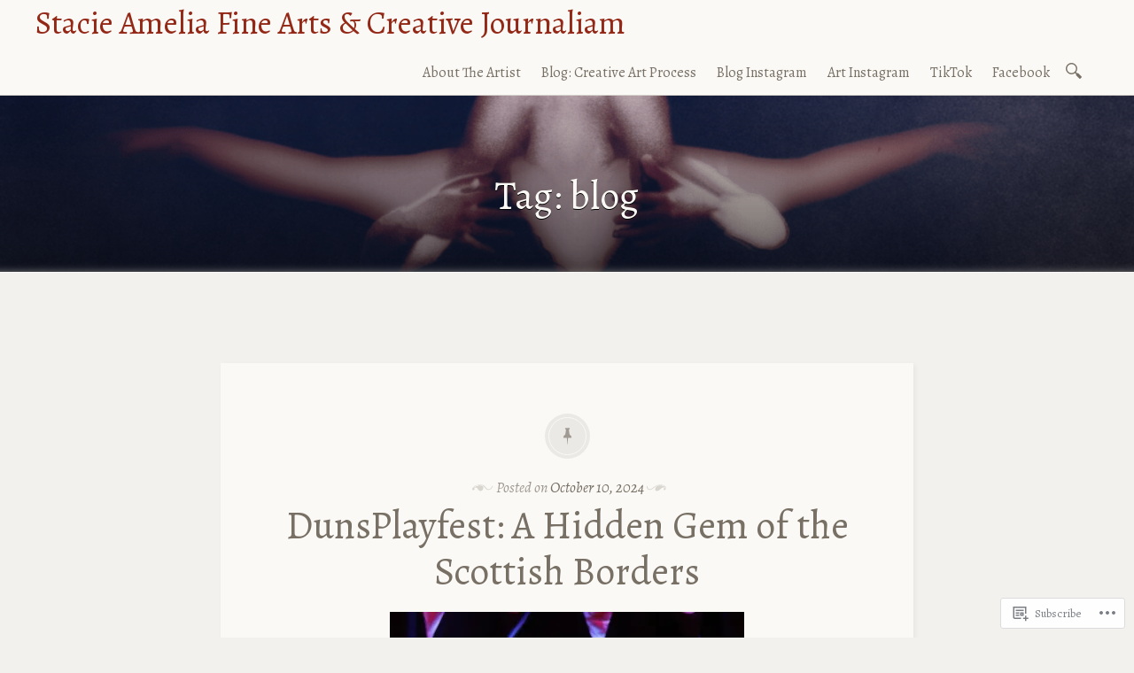

--- FILE ---
content_type: text/html; charset=UTF-8
request_url: https://staciereflects.com/tag/blog/
body_size: 37018
content:

<!DOCTYPE html>
<html lang="en">
	<head>
		<meta charset="UTF-8" />
		<meta name="viewport" content="width=device-width, initial-scale=1">
		<link rel="profile" href="http://gmpg.org/xfn/11" />
		<link rel="pingback" href="https://staciereflects.com/xmlrpc.php" />
		<title>blog &#8211; Stacie Amelia Fine Arts &amp; Creative Journaliam</title>
<script type="text/javascript">
  WebFontConfig = {"google":{"families":["Alegreya:r:latin,latin-ext","Alegreya:r,i,b,bi:latin,latin-ext"]},"api_url":"https:\/\/fonts-api.wp.com\/css"};
  (function() {
    var wf = document.createElement('script');
    wf.src = '/wp-content/plugins/custom-fonts/js/webfont.js';
    wf.type = 'text/javascript';
    wf.async = 'true';
    var s = document.getElementsByTagName('script')[0];
    s.parentNode.insertBefore(wf, s);
	})();
</script><style id="jetpack-custom-fonts-css">.wf-active a, .wf-active abbr, .wf-active acronym, .wf-active address, .wf-active applet, .wf-active big, .wf-active blockquote, .wf-active body, .wf-active caption, .wf-active cite, .wf-active code, .wf-active dd, .wf-active del, .wf-active dfn, .wf-active div, .wf-active dl, .wf-active dt, .wf-active em, .wf-active fieldset, .wf-active font, .wf-active form, .wf-active h3, .wf-active h5, .wf-active html, .wf-active iframe, .wf-active ins, .wf-active kbd, .wf-active label, .wf-active legend, .wf-active li, .wf-active object, .wf-active ol, .wf-active p, .wf-active pre, .wf-active q, .wf-active s, .wf-active samp, .wf-active small, .wf-active span, .wf-active strike, .wf-active strong, .wf-active sub, .wf-active sup, .wf-active table, .wf-active tbody, .wf-active td, .wf-active tfoot, .wf-active th, .wf-active thead, .wf-active tr, .wf-active tt, .wf-active ul, .wf-active var{font-family:"Alegreya",serif}.wf-active body, .wf-active button, .wf-active input, .wf-active select, .wf-active textarea{font-family:"Alegreya",serif}.wf-active blockquote{font-family:"Alegreya",serif}.wf-active blockquote cite{font-family:"Alegreya",serif}.wf-active .post-password-form label{font-family:"Alegreya",serif}.wf-active .next .meta-nav, .wf-active .previous .meta-nav{font-family:"Alegreya",serif}.wf-active .emphasis:first-line, .wf-active .format-standard:not(.post-password-required) .entry-content > p:not(.no-emphasis):first-of-type:first-line, .wf-active .page:not(.post-password-required) .entry-content > p:not(.no-emphasis):first-of-type:first-line{font-family:"Alegreya",serif}.wf-active .more-link, .wf-active .more-link:visited{font-family:"Alegreya",serif}.wf-active .page-links{font-family:"Alegreya",serif}.wf-active .entry-footer{font-family:"Alegreya",serif}.wf-active .comment-list .comment-metadata, .wf-active .comment-list .fn{font-family:"Alegreya",serif}.wf-active #infinite-handle span{font-family:"Alegreya",serif}.wf-active h1, .wf-active h1 a, .wf-active h2, .wf-active h2 a, .wf-active h4, .wf-active h4 a, .wf-active h6, .wf-active h6 a{font-family:"Alegreya",serif;font-style:normal;font-weight:400}.wf-active h1{font-family:"Alegreya",serif;font-style:normal;font-weight:400}.wf-active h2{font-family:"Alegreya",serif;font-style:normal;font-weight:400}.wf-active h3{font-style:normal;font-weight:400}.wf-active h4{font-family:"Alegreya",serif;font-style:normal;font-weight:400}.wf-active h5{font-style:normal;font-weight:400}.wf-active h6{font-family:"Alegreya",serif;font-style:normal;font-weight:400}.wf-active .site-branding h1{font-family:"Alegreya",serif;font-style:normal;font-weight:400}.wf-active .title-block h1{font-style:normal;font-weight:400}.wf-active .entry-title, .wf-active .entry-title a{font-family:"Alegreya",serif;font-style:normal;font-weight:400}.wf-active .emphasis:first-letter, .wf-active .format-standard:not(.post-password-required) .entry-content > p:not(.no-emphasis):first-of-type:first-letter, .wf-active .page:not(.post-password-required) .entry-content > p:not(.no-emphasis):first-of-type:first-letter{font-family:"Alegreya",serif;font-style:normal;font-weight:400}.wf-active .error404 .widgettitle{font-style:normal;font-weight:400}.wf-active .widget-title{font-style:normal;font-weight:400}@media only screen and (max-width: 640px){.wf-active .title-block h3{font-style:normal;font-weight:400}}@media only screen and (max-width: 640px){.wf-active .entry-title, .wf-active .entry-title a, .wf-active .title-block h1{font-style:normal;font-weight:400}}</style>
<meta name='robots' content='max-image-preview:large' />

<!-- Async WordPress.com Remote Login -->
<script id="wpcom_remote_login_js">
var wpcom_remote_login_extra_auth = '';
function wpcom_remote_login_remove_dom_node_id( element_id ) {
	var dom_node = document.getElementById( element_id );
	if ( dom_node ) { dom_node.parentNode.removeChild( dom_node ); }
}
function wpcom_remote_login_remove_dom_node_classes( class_name ) {
	var dom_nodes = document.querySelectorAll( '.' + class_name );
	for ( var i = 0; i < dom_nodes.length; i++ ) {
		dom_nodes[ i ].parentNode.removeChild( dom_nodes[ i ] );
	}
}
function wpcom_remote_login_final_cleanup() {
	wpcom_remote_login_remove_dom_node_classes( "wpcom_remote_login_msg" );
	wpcom_remote_login_remove_dom_node_id( "wpcom_remote_login_key" );
	wpcom_remote_login_remove_dom_node_id( "wpcom_remote_login_validate" );
	wpcom_remote_login_remove_dom_node_id( "wpcom_remote_login_js" );
	wpcom_remote_login_remove_dom_node_id( "wpcom_request_access_iframe" );
	wpcom_remote_login_remove_dom_node_id( "wpcom_request_access_styles" );
}

// Watch for messages back from the remote login
window.addEventListener( "message", function( e ) {
	if ( e.origin === "https://r-login.wordpress.com" ) {
		var data = {};
		try {
			data = JSON.parse( e.data );
		} catch( e ) {
			wpcom_remote_login_final_cleanup();
			return;
		}

		if ( data.msg === 'LOGIN' ) {
			// Clean up the login check iframe
			wpcom_remote_login_remove_dom_node_id( "wpcom_remote_login_key" );

			var id_regex = new RegExp( /^[0-9]+$/ );
			var token_regex = new RegExp( /^.*|.*|.*$/ );
			if (
				token_regex.test( data.token )
				&& id_regex.test( data.wpcomid )
			) {
				// We have everything we need to ask for a login
				var script = document.createElement( "script" );
				script.setAttribute( "id", "wpcom_remote_login_validate" );
				script.src = '/remote-login.php?wpcom_remote_login=validate'
					+ '&wpcomid=' + data.wpcomid
					+ '&token=' + encodeURIComponent( data.token )
					+ '&host=' + window.location.protocol
					+ '//' + window.location.hostname
					+ '&postid=6129'
					+ '&is_singular=';
				document.body.appendChild( script );
			}

			return;
		}

		// Safari ITP, not logged in, so redirect
		if ( data.msg === 'LOGIN-REDIRECT' ) {
			window.location = 'https://wordpress.com/log-in?redirect_to=' + window.location.href;
			return;
		}

		// Safari ITP, storage access failed, remove the request
		if ( data.msg === 'LOGIN-REMOVE' ) {
			var css_zap = 'html { -webkit-transition: margin-top 1s; transition: margin-top 1s; } /* 9001 */ html { margin-top: 0 !important; } * html body { margin-top: 0 !important; } @media screen and ( max-width: 782px ) { html { margin-top: 0 !important; } * html body { margin-top: 0 !important; } }';
			var style_zap = document.createElement( 'style' );
			style_zap.type = 'text/css';
			style_zap.appendChild( document.createTextNode( css_zap ) );
			document.body.appendChild( style_zap );

			var e = document.getElementById( 'wpcom_request_access_iframe' );
			e.parentNode.removeChild( e );

			document.cookie = 'wordpress_com_login_access=denied; path=/; max-age=31536000';

			return;
		}

		// Safari ITP
		if ( data.msg === 'REQUEST_ACCESS' ) {
			console.log( 'request access: safari' );

			// Check ITP iframe enable/disable knob
			if ( wpcom_remote_login_extra_auth !== 'safari_itp_iframe' ) {
				return;
			}

			// If we are in a "private window" there is no ITP.
			var private_window = false;
			try {
				var opendb = window.openDatabase( null, null, null, null );
			} catch( e ) {
				private_window = true;
			}

			if ( private_window ) {
				console.log( 'private window' );
				return;
			}

			var iframe = document.createElement( 'iframe' );
			iframe.id = 'wpcom_request_access_iframe';
			iframe.setAttribute( 'scrolling', 'no' );
			iframe.setAttribute( 'sandbox', 'allow-storage-access-by-user-activation allow-scripts allow-same-origin allow-top-navigation-by-user-activation' );
			iframe.src = 'https://r-login.wordpress.com/remote-login.php?wpcom_remote_login=request_access&origin=' + encodeURIComponent( data.origin ) + '&wpcomid=' + encodeURIComponent( data.wpcomid );

			var css = 'html { -webkit-transition: margin-top 1s; transition: margin-top 1s; } /* 9001 */ html { margin-top: 46px !important; } * html body { margin-top: 46px !important; } @media screen and ( max-width: 660px ) { html { margin-top: 71px !important; } * html body { margin-top: 71px !important; } #wpcom_request_access_iframe { display: block; height: 71px !important; } } #wpcom_request_access_iframe { border: 0px; height: 46px; position: fixed; top: 0; left: 0; width: 100%; min-width: 100%; z-index: 99999; background: #23282d; } ';

			var style = document.createElement( 'style' );
			style.type = 'text/css';
			style.id = 'wpcom_request_access_styles';
			style.appendChild( document.createTextNode( css ) );
			document.body.appendChild( style );

			document.body.appendChild( iframe );
		}

		if ( data.msg === 'DONE' ) {
			wpcom_remote_login_final_cleanup();
		}
	}
}, false );

// Inject the remote login iframe after the page has had a chance to load
// more critical resources
window.addEventListener( "DOMContentLoaded", function( e ) {
	var iframe = document.createElement( "iframe" );
	iframe.style.display = "none";
	iframe.setAttribute( "scrolling", "no" );
	iframe.setAttribute( "id", "wpcom_remote_login_key" );
	iframe.src = "https://r-login.wordpress.com/remote-login.php"
		+ "?wpcom_remote_login=key"
		+ "&origin=aHR0cHM6Ly9zdGFjaWVyZWZsZWN0cy5jb20%3D"
		+ "&wpcomid=179850356"
		+ "&time=" + Math.floor( Date.now() / 1000 );
	document.body.appendChild( iframe );
}, false );
</script>
<link rel='dns-prefetch' href='//stats.wp.com' />
<link rel='dns-prefetch' href='//s0.wp.com' />
<link rel='dns-prefetch' href='//fonts-api.wp.com' />
<link rel="alternate" type="application/rss+xml" title="Stacie Amelia Fine Arts &amp; Creative Journaliam &raquo; Feed" href="https://staciereflects.com/feed/" />
<link rel="alternate" type="application/rss+xml" title="Stacie Amelia Fine Arts &amp; Creative Journaliam &raquo; Comments Feed" href="https://staciereflects.com/comments/feed/" />
<link rel="alternate" type="application/rss+xml" title="Stacie Amelia Fine Arts &amp; Creative Journaliam &raquo; blog Tag Feed" href="https://staciereflects.com/tag/blog/feed/" />
	<script type="text/javascript">
		/* <![CDATA[ */
		function addLoadEvent(func) {
			var oldonload = window.onload;
			if (typeof window.onload != 'function') {
				window.onload = func;
			} else {
				window.onload = function () {
					oldonload();
					func();
				}
			}
		}
		/* ]]> */
	</script>
	<style id='wp-emoji-styles-inline-css'>

	img.wp-smiley, img.emoji {
		display: inline !important;
		border: none !important;
		box-shadow: none !important;
		height: 1em !important;
		width: 1em !important;
		margin: 0 0.07em !important;
		vertical-align: -0.1em !important;
		background: none !important;
		padding: 0 !important;
	}
/*# sourceURL=wp-emoji-styles-inline-css */
</style>
<link crossorigin='anonymous' rel='stylesheet' id='all-css-2-1' href='/wp-content/plugins/gutenberg-core/v22.2.0/build/styles/block-library/style.css?m=1764855221i&cssminify=yes' type='text/css' media='all' />
<style id='wp-block-library-inline-css'>
.has-text-align-justify {
	text-align:justify;
}
.has-text-align-justify{text-align:justify;}

/*# sourceURL=wp-block-library-inline-css */
</style><style id='wp-block-columns-inline-css'>
.wp-block-columns{box-sizing:border-box;display:flex;flex-wrap:wrap!important}@media (min-width:782px){.wp-block-columns{flex-wrap:nowrap!important}}.wp-block-columns{align-items:normal!important}.wp-block-columns.are-vertically-aligned-top{align-items:flex-start}.wp-block-columns.are-vertically-aligned-center{align-items:center}.wp-block-columns.are-vertically-aligned-bottom{align-items:flex-end}@media (max-width:781px){.wp-block-columns:not(.is-not-stacked-on-mobile)>.wp-block-column{flex-basis:100%!important}}@media (min-width:782px){.wp-block-columns:not(.is-not-stacked-on-mobile)>.wp-block-column{flex-basis:0;flex-grow:1}.wp-block-columns:not(.is-not-stacked-on-mobile)>.wp-block-column[style*=flex-basis]{flex-grow:0}}.wp-block-columns.is-not-stacked-on-mobile{flex-wrap:nowrap!important}.wp-block-columns.is-not-stacked-on-mobile>.wp-block-column{flex-basis:0;flex-grow:1}.wp-block-columns.is-not-stacked-on-mobile>.wp-block-column[style*=flex-basis]{flex-grow:0}:where(.wp-block-columns){margin-bottom:1.75em}:where(.wp-block-columns.has-background){padding:1.25em 2.375em}.wp-block-column{flex-grow:1;min-width:0;overflow-wrap:break-word;word-break:break-word}.wp-block-column.is-vertically-aligned-top{align-self:flex-start}.wp-block-column.is-vertically-aligned-center{align-self:center}.wp-block-column.is-vertically-aligned-bottom{align-self:flex-end}.wp-block-column.is-vertically-aligned-stretch{align-self:stretch}.wp-block-column.is-vertically-aligned-bottom,.wp-block-column.is-vertically-aligned-center,.wp-block-column.is-vertically-aligned-top{width:100%}
/*# sourceURL=/wp-content/plugins/gutenberg-core/v22.2.0/build/styles/block-library/columns/style.css */
</style>
<style id='wp-block-paragraph-inline-css'>
.is-small-text{font-size:.875em}.is-regular-text{font-size:1em}.is-large-text{font-size:2.25em}.is-larger-text{font-size:3em}.has-drop-cap:not(:focus):first-letter{float:left;font-size:8.4em;font-style:normal;font-weight:100;line-height:.68;margin:.05em .1em 0 0;text-transform:uppercase}body.rtl .has-drop-cap:not(:focus):first-letter{float:none;margin-left:.1em}p.has-drop-cap.has-background{overflow:hidden}:root :where(p.has-background){padding:1.25em 2.375em}:where(p.has-text-color:not(.has-link-color)) a{color:inherit}p.has-text-align-left[style*="writing-mode:vertical-lr"],p.has-text-align-right[style*="writing-mode:vertical-rl"]{rotate:180deg}
/*# sourceURL=/wp-content/plugins/gutenberg-core/v22.2.0/build/styles/block-library/paragraph/style.css */
</style>
<style id='wp-block-separator-inline-css'>
@charset "UTF-8";.wp-block-separator{border:none;border-top:2px solid}:root :where(.wp-block-separator.is-style-dots){height:auto;line-height:1;text-align:center}:root :where(.wp-block-separator.is-style-dots):before{color:currentColor;content:"···";font-family:serif;font-size:1.5em;letter-spacing:2em;padding-left:2em}.wp-block-separator.is-style-dots{background:none!important;border:none!important}
/*# sourceURL=/wp-content/plugins/gutenberg-core/v22.2.0/build/styles/block-library/separator/style.css */
</style>
<style id='wp-block-social-links-inline-css'>
.wp-block-social-links{background:none;box-sizing:border-box;margin-left:0;padding-left:0;padding-right:0;text-indent:0}.wp-block-social-links .wp-social-link a,.wp-block-social-links .wp-social-link a:hover{border-bottom:0;box-shadow:none;text-decoration:none}.wp-block-social-links .wp-social-link svg{height:1em;width:1em}.wp-block-social-links .wp-social-link span:not(.screen-reader-text){font-size:.65em;margin-left:.5em;margin-right:.5em}.wp-block-social-links.has-small-icon-size{font-size:16px}.wp-block-social-links,.wp-block-social-links.has-normal-icon-size{font-size:24px}.wp-block-social-links.has-large-icon-size{font-size:36px}.wp-block-social-links.has-huge-icon-size{font-size:48px}.wp-block-social-links.aligncenter{display:flex;justify-content:center}.wp-block-social-links.alignright{justify-content:flex-end}.wp-block-social-link{border-radius:9999px;display:block}@media not (prefers-reduced-motion){.wp-block-social-link{transition:transform .1s ease}}.wp-block-social-link{height:auto}.wp-block-social-link a{align-items:center;display:flex;line-height:0}.wp-block-social-link:hover{transform:scale(1.1)}.wp-block-social-links .wp-block-social-link.wp-social-link{display:inline-block;margin:0;padding:0}.wp-block-social-links .wp-block-social-link.wp-social-link .wp-block-social-link-anchor,.wp-block-social-links .wp-block-social-link.wp-social-link .wp-block-social-link-anchor svg,.wp-block-social-links .wp-block-social-link.wp-social-link .wp-block-social-link-anchor:active,.wp-block-social-links .wp-block-social-link.wp-social-link .wp-block-social-link-anchor:hover,.wp-block-social-links .wp-block-social-link.wp-social-link .wp-block-social-link-anchor:visited{fill:currentColor;color:currentColor}:where(.wp-block-social-links:not(.is-style-logos-only)) .wp-social-link{background-color:#f0f0f0;color:#444}:where(.wp-block-social-links:not(.is-style-logos-only)) .wp-social-link-amazon{background-color:#f90;color:#fff}:where(.wp-block-social-links:not(.is-style-logos-only)) .wp-social-link-bandcamp{background-color:#1ea0c3;color:#fff}:where(.wp-block-social-links:not(.is-style-logos-only)) .wp-social-link-behance{background-color:#0757fe;color:#fff}:where(.wp-block-social-links:not(.is-style-logos-only)) .wp-social-link-bluesky{background-color:#0a7aff;color:#fff}:where(.wp-block-social-links:not(.is-style-logos-only)) .wp-social-link-codepen{background-color:#1e1f26;color:#fff}:where(.wp-block-social-links:not(.is-style-logos-only)) .wp-social-link-deviantart{background-color:#02e49b;color:#fff}:where(.wp-block-social-links:not(.is-style-logos-only)) .wp-social-link-discord{background-color:#5865f2;color:#fff}:where(.wp-block-social-links:not(.is-style-logos-only)) .wp-social-link-dribbble{background-color:#e94c89;color:#fff}:where(.wp-block-social-links:not(.is-style-logos-only)) .wp-social-link-dropbox{background-color:#4280ff;color:#fff}:where(.wp-block-social-links:not(.is-style-logos-only)) .wp-social-link-etsy{background-color:#f45800;color:#fff}:where(.wp-block-social-links:not(.is-style-logos-only)) .wp-social-link-facebook{background-color:#0866ff;color:#fff}:where(.wp-block-social-links:not(.is-style-logos-only)) .wp-social-link-fivehundredpx{background-color:#000;color:#fff}:where(.wp-block-social-links:not(.is-style-logos-only)) .wp-social-link-flickr{background-color:#0461dd;color:#fff}:where(.wp-block-social-links:not(.is-style-logos-only)) .wp-social-link-foursquare{background-color:#e65678;color:#fff}:where(.wp-block-social-links:not(.is-style-logos-only)) .wp-social-link-github{background-color:#24292d;color:#fff}:where(.wp-block-social-links:not(.is-style-logos-only)) .wp-social-link-goodreads{background-color:#eceadd;color:#382110}:where(.wp-block-social-links:not(.is-style-logos-only)) .wp-social-link-google{background-color:#ea4434;color:#fff}:where(.wp-block-social-links:not(.is-style-logos-only)) .wp-social-link-gravatar{background-color:#1d4fc4;color:#fff}:where(.wp-block-social-links:not(.is-style-logos-only)) .wp-social-link-instagram{background-color:#f00075;color:#fff}:where(.wp-block-social-links:not(.is-style-logos-only)) .wp-social-link-lastfm{background-color:#e21b24;color:#fff}:where(.wp-block-social-links:not(.is-style-logos-only)) .wp-social-link-linkedin{background-color:#0d66c2;color:#fff}:where(.wp-block-social-links:not(.is-style-logos-only)) .wp-social-link-mastodon{background-color:#3288d4;color:#fff}:where(.wp-block-social-links:not(.is-style-logos-only)) .wp-social-link-medium{background-color:#000;color:#fff}:where(.wp-block-social-links:not(.is-style-logos-only)) .wp-social-link-meetup{background-color:#f6405f;color:#fff}:where(.wp-block-social-links:not(.is-style-logos-only)) .wp-social-link-patreon{background-color:#000;color:#fff}:where(.wp-block-social-links:not(.is-style-logos-only)) .wp-social-link-pinterest{background-color:#e60122;color:#fff}:where(.wp-block-social-links:not(.is-style-logos-only)) .wp-social-link-pocket{background-color:#ef4155;color:#fff}:where(.wp-block-social-links:not(.is-style-logos-only)) .wp-social-link-reddit{background-color:#ff4500;color:#fff}:where(.wp-block-social-links:not(.is-style-logos-only)) .wp-social-link-skype{background-color:#0478d7;color:#fff}:where(.wp-block-social-links:not(.is-style-logos-only)) .wp-social-link-snapchat{stroke:#000;background-color:#fefc00;color:#fff}:where(.wp-block-social-links:not(.is-style-logos-only)) .wp-social-link-soundcloud{background-color:#ff5600;color:#fff}:where(.wp-block-social-links:not(.is-style-logos-only)) .wp-social-link-spotify{background-color:#1bd760;color:#fff}:where(.wp-block-social-links:not(.is-style-logos-only)) .wp-social-link-telegram{background-color:#2aabee;color:#fff}:where(.wp-block-social-links:not(.is-style-logos-only)) .wp-social-link-threads{background-color:#000;color:#fff}:where(.wp-block-social-links:not(.is-style-logos-only)) .wp-social-link-tiktok{background-color:#000;color:#fff}:where(.wp-block-social-links:not(.is-style-logos-only)) .wp-social-link-tumblr{background-color:#011835;color:#fff}:where(.wp-block-social-links:not(.is-style-logos-only)) .wp-social-link-twitch{background-color:#6440a4;color:#fff}:where(.wp-block-social-links:not(.is-style-logos-only)) .wp-social-link-twitter{background-color:#1da1f2;color:#fff}:where(.wp-block-social-links:not(.is-style-logos-only)) .wp-social-link-vimeo{background-color:#1eb7ea;color:#fff}:where(.wp-block-social-links:not(.is-style-logos-only)) .wp-social-link-vk{background-color:#4680c2;color:#fff}:where(.wp-block-social-links:not(.is-style-logos-only)) .wp-social-link-wordpress{background-color:#3499cd;color:#fff}:where(.wp-block-social-links:not(.is-style-logos-only)) .wp-social-link-whatsapp{background-color:#25d366;color:#fff}:where(.wp-block-social-links:not(.is-style-logos-only)) .wp-social-link-x{background-color:#000;color:#fff}:where(.wp-block-social-links:not(.is-style-logos-only)) .wp-social-link-yelp{background-color:#d32422;color:#fff}:where(.wp-block-social-links:not(.is-style-logos-only)) .wp-social-link-youtube{background-color:red;color:#fff}:where(.wp-block-social-links.is-style-logos-only) .wp-social-link{background:none}:where(.wp-block-social-links.is-style-logos-only) .wp-social-link svg{height:1.25em;width:1.25em}:where(.wp-block-social-links.is-style-logos-only) .wp-social-link-amazon{color:#f90}:where(.wp-block-social-links.is-style-logos-only) .wp-social-link-bandcamp{color:#1ea0c3}:where(.wp-block-social-links.is-style-logos-only) .wp-social-link-behance{color:#0757fe}:where(.wp-block-social-links.is-style-logos-only) .wp-social-link-bluesky{color:#0a7aff}:where(.wp-block-social-links.is-style-logos-only) .wp-social-link-codepen{color:#1e1f26}:where(.wp-block-social-links.is-style-logos-only) .wp-social-link-deviantart{color:#02e49b}:where(.wp-block-social-links.is-style-logos-only) .wp-social-link-discord{color:#5865f2}:where(.wp-block-social-links.is-style-logos-only) .wp-social-link-dribbble{color:#e94c89}:where(.wp-block-social-links.is-style-logos-only) .wp-social-link-dropbox{color:#4280ff}:where(.wp-block-social-links.is-style-logos-only) .wp-social-link-etsy{color:#f45800}:where(.wp-block-social-links.is-style-logos-only) .wp-social-link-facebook{color:#0866ff}:where(.wp-block-social-links.is-style-logos-only) .wp-social-link-fivehundredpx{color:#000}:where(.wp-block-social-links.is-style-logos-only) .wp-social-link-flickr{color:#0461dd}:where(.wp-block-social-links.is-style-logos-only) .wp-social-link-foursquare{color:#e65678}:where(.wp-block-social-links.is-style-logos-only) .wp-social-link-github{color:#24292d}:where(.wp-block-social-links.is-style-logos-only) .wp-social-link-goodreads{color:#382110}:where(.wp-block-social-links.is-style-logos-only) .wp-social-link-google{color:#ea4434}:where(.wp-block-social-links.is-style-logos-only) .wp-social-link-gravatar{color:#1d4fc4}:where(.wp-block-social-links.is-style-logos-only) .wp-social-link-instagram{color:#f00075}:where(.wp-block-social-links.is-style-logos-only) .wp-social-link-lastfm{color:#e21b24}:where(.wp-block-social-links.is-style-logos-only) .wp-social-link-linkedin{color:#0d66c2}:where(.wp-block-social-links.is-style-logos-only) .wp-social-link-mastodon{color:#3288d4}:where(.wp-block-social-links.is-style-logos-only) .wp-social-link-medium{color:#000}:where(.wp-block-social-links.is-style-logos-only) .wp-social-link-meetup{color:#f6405f}:where(.wp-block-social-links.is-style-logos-only) .wp-social-link-patreon{color:#000}:where(.wp-block-social-links.is-style-logos-only) .wp-social-link-pinterest{color:#e60122}:where(.wp-block-social-links.is-style-logos-only) .wp-social-link-pocket{color:#ef4155}:where(.wp-block-social-links.is-style-logos-only) .wp-social-link-reddit{color:#ff4500}:where(.wp-block-social-links.is-style-logos-only) .wp-social-link-skype{color:#0478d7}:where(.wp-block-social-links.is-style-logos-only) .wp-social-link-snapchat{stroke:#000;color:#fff}:where(.wp-block-social-links.is-style-logos-only) .wp-social-link-soundcloud{color:#ff5600}:where(.wp-block-social-links.is-style-logos-only) .wp-social-link-spotify{color:#1bd760}:where(.wp-block-social-links.is-style-logos-only) .wp-social-link-telegram{color:#2aabee}:where(.wp-block-social-links.is-style-logos-only) .wp-social-link-threads{color:#000}:where(.wp-block-social-links.is-style-logos-only) .wp-social-link-tiktok{color:#000}:where(.wp-block-social-links.is-style-logos-only) .wp-social-link-tumblr{color:#011835}:where(.wp-block-social-links.is-style-logos-only) .wp-social-link-twitch{color:#6440a4}:where(.wp-block-social-links.is-style-logos-only) .wp-social-link-twitter{color:#1da1f2}:where(.wp-block-social-links.is-style-logos-only) .wp-social-link-vimeo{color:#1eb7ea}:where(.wp-block-social-links.is-style-logos-only) .wp-social-link-vk{color:#4680c2}:where(.wp-block-social-links.is-style-logos-only) .wp-social-link-whatsapp{color:#25d366}:where(.wp-block-social-links.is-style-logos-only) .wp-social-link-wordpress{color:#3499cd}:where(.wp-block-social-links.is-style-logos-only) .wp-social-link-x{color:#000}:where(.wp-block-social-links.is-style-logos-only) .wp-social-link-yelp{color:#d32422}:where(.wp-block-social-links.is-style-logos-only) .wp-social-link-youtube{color:red}.wp-block-social-links.is-style-pill-shape .wp-social-link{width:auto}:root :where(.wp-block-social-links .wp-social-link a){padding:.25em}:root :where(.wp-block-social-links.is-style-logos-only .wp-social-link a){padding:0}:root :where(.wp-block-social-links.is-style-pill-shape .wp-social-link a){padding-left:.6666666667em;padding-right:.6666666667em}.wp-block-social-links:not(.has-icon-color):not(.has-icon-background-color) .wp-social-link-snapchat .wp-block-social-link-label{color:#000}
/*# sourceURL=/wp-content/plugins/gutenberg-core/v22.2.0/build/styles/block-library/social-links/style.css */
</style>
<style id='wp-block-calendar-inline-css'>
.wp-block-calendar{text-align:center}.wp-block-calendar td,.wp-block-calendar th{border:1px solid;padding:.25em}.wp-block-calendar th{font-weight:400}.wp-block-calendar caption{background-color:inherit}.wp-block-calendar table{border-collapse:collapse;width:100%}.wp-block-calendar table.has-background th{background-color:inherit}.wp-block-calendar table.has-text-color th{color:inherit}.wp-block-calendar :where(table:not(.has-text-color)){color:#40464d}.wp-block-calendar :where(table:not(.has-text-color)) td,.wp-block-calendar :where(table:not(.has-text-color)) th{border-color:#ddd}:where(.wp-block-calendar table:not(.has-background) th){background:#ddd}
/*# sourceURL=/wp-content/plugins/gutenberg-core/v22.2.0/build/styles/block-library/calendar/style.css */
</style>
<style id='wp-block-file-inline-css'>
.wp-block-file{box-sizing:border-box}.wp-block-file:not(.wp-element-button){font-size:.8em}.wp-block-file.aligncenter{text-align:center}.wp-block-file.alignright{text-align:right}.wp-block-file *+.wp-block-file__button{margin-left:.75em}:where(.wp-block-file){margin-bottom:1.5em}.wp-block-file__embed{margin-bottom:1em}:where(.wp-block-file__button){border-radius:2em;display:inline-block;padding:.5em 1em}:where(.wp-block-file__button):where(a):active,:where(.wp-block-file__button):where(a):focus,:where(.wp-block-file__button):where(a):hover,:where(.wp-block-file__button):where(a):visited{box-shadow:none;color:#fff;opacity:.85;text-decoration:none}
/*# sourceURL=/wp-content/plugins/gutenberg-core/v22.2.0/build/styles/block-library/file/style.css */
</style>
<link crossorigin='anonymous' rel='stylesheet' id='all-css-14-2' href='/wp-content/plugins/gutenberg-core/v22.2.0/build/styles/block-library/gallery/style.css?m=1764855221i&cssminify=yes' type='text/css' media='all' />
<style id='wp-block-heading-inline-css'>
h1:where(.wp-block-heading).has-background,h2:where(.wp-block-heading).has-background,h3:where(.wp-block-heading).has-background,h4:where(.wp-block-heading).has-background,h5:where(.wp-block-heading).has-background,h6:where(.wp-block-heading).has-background{padding:1.25em 2.375em}h1.has-text-align-left[style*=writing-mode]:where([style*=vertical-lr]),h1.has-text-align-right[style*=writing-mode]:where([style*=vertical-rl]),h2.has-text-align-left[style*=writing-mode]:where([style*=vertical-lr]),h2.has-text-align-right[style*=writing-mode]:where([style*=vertical-rl]),h3.has-text-align-left[style*=writing-mode]:where([style*=vertical-lr]),h3.has-text-align-right[style*=writing-mode]:where([style*=vertical-rl]),h4.has-text-align-left[style*=writing-mode]:where([style*=vertical-lr]),h4.has-text-align-right[style*=writing-mode]:where([style*=vertical-rl]),h5.has-text-align-left[style*=writing-mode]:where([style*=vertical-lr]),h5.has-text-align-right[style*=writing-mode]:where([style*=vertical-rl]),h6.has-text-align-left[style*=writing-mode]:where([style*=vertical-lr]),h6.has-text-align-right[style*=writing-mode]:where([style*=vertical-rl]){rotate:180deg}
/*# sourceURL=/wp-content/plugins/gutenberg-core/v22.2.0/build/styles/block-library/heading/style.css */
</style>
<style id='wp-block-image-inline-css'>
.wp-block-image>a,.wp-block-image>figure>a{display:inline-block}.wp-block-image img{box-sizing:border-box;height:auto;max-width:100%;vertical-align:bottom}@media not (prefers-reduced-motion){.wp-block-image img.hide{visibility:hidden}.wp-block-image img.show{animation:show-content-image .4s}}.wp-block-image[style*=border-radius] img,.wp-block-image[style*=border-radius]>a{border-radius:inherit}.wp-block-image.has-custom-border img{box-sizing:border-box}.wp-block-image.aligncenter{text-align:center}.wp-block-image.alignfull>a,.wp-block-image.alignwide>a{width:100%}.wp-block-image.alignfull img,.wp-block-image.alignwide img{height:auto;width:100%}.wp-block-image .aligncenter,.wp-block-image .alignleft,.wp-block-image .alignright,.wp-block-image.aligncenter,.wp-block-image.alignleft,.wp-block-image.alignright{display:table}.wp-block-image .aligncenter>figcaption,.wp-block-image .alignleft>figcaption,.wp-block-image .alignright>figcaption,.wp-block-image.aligncenter>figcaption,.wp-block-image.alignleft>figcaption,.wp-block-image.alignright>figcaption{caption-side:bottom;display:table-caption}.wp-block-image .alignleft{float:left;margin:.5em 1em .5em 0}.wp-block-image .alignright{float:right;margin:.5em 0 .5em 1em}.wp-block-image .aligncenter{margin-left:auto;margin-right:auto}.wp-block-image :where(figcaption){margin-bottom:1em;margin-top:.5em}.wp-block-image.is-style-circle-mask img{border-radius:9999px}@supports ((-webkit-mask-image:none) or (mask-image:none)) or (-webkit-mask-image:none){.wp-block-image.is-style-circle-mask img{border-radius:0;-webkit-mask-image:url('data:image/svg+xml;utf8,<svg viewBox="0 0 100 100" xmlns="http://www.w3.org/2000/svg"><circle cx="50" cy="50" r="50"/></svg>');mask-image:url('data:image/svg+xml;utf8,<svg viewBox="0 0 100 100" xmlns="http://www.w3.org/2000/svg"><circle cx="50" cy="50" r="50"/></svg>');mask-mode:alpha;-webkit-mask-position:center;mask-position:center;-webkit-mask-repeat:no-repeat;mask-repeat:no-repeat;-webkit-mask-size:contain;mask-size:contain}}:root :where(.wp-block-image.is-style-rounded img,.wp-block-image .is-style-rounded img){border-radius:9999px}.wp-block-image figure{margin:0}.wp-lightbox-container{display:flex;flex-direction:column;position:relative}.wp-lightbox-container img{cursor:zoom-in}.wp-lightbox-container img:hover+button{opacity:1}.wp-lightbox-container button{align-items:center;backdrop-filter:blur(16px) saturate(180%);background-color:#5a5a5a40;border:none;border-radius:4px;cursor:zoom-in;display:flex;height:20px;justify-content:center;opacity:0;padding:0;position:absolute;right:16px;text-align:center;top:16px;width:20px;z-index:100}@media not (prefers-reduced-motion){.wp-lightbox-container button{transition:opacity .2s ease}}.wp-lightbox-container button:focus-visible{outline:3px auto #5a5a5a40;outline:3px auto -webkit-focus-ring-color;outline-offset:3px}.wp-lightbox-container button:hover{cursor:pointer;opacity:1}.wp-lightbox-container button:focus{opacity:1}.wp-lightbox-container button:focus,.wp-lightbox-container button:hover,.wp-lightbox-container button:not(:hover):not(:active):not(.has-background){background-color:#5a5a5a40;border:none}.wp-lightbox-overlay{box-sizing:border-box;cursor:zoom-out;height:100vh;left:0;overflow:hidden;position:fixed;top:0;visibility:hidden;width:100%;z-index:100000}.wp-lightbox-overlay .close-button{align-items:center;cursor:pointer;display:flex;justify-content:center;min-height:40px;min-width:40px;padding:0;position:absolute;right:calc(env(safe-area-inset-right) + 16px);top:calc(env(safe-area-inset-top) + 16px);z-index:5000000}.wp-lightbox-overlay .close-button:focus,.wp-lightbox-overlay .close-button:hover,.wp-lightbox-overlay .close-button:not(:hover):not(:active):not(.has-background){background:none;border:none}.wp-lightbox-overlay .lightbox-image-container{height:var(--wp--lightbox-container-height);left:50%;overflow:hidden;position:absolute;top:50%;transform:translate(-50%,-50%);transform-origin:top left;width:var(--wp--lightbox-container-width);z-index:9999999999}.wp-lightbox-overlay .wp-block-image{align-items:center;box-sizing:border-box;display:flex;height:100%;justify-content:center;margin:0;position:relative;transform-origin:0 0;width:100%;z-index:3000000}.wp-lightbox-overlay .wp-block-image img{height:var(--wp--lightbox-image-height);min-height:var(--wp--lightbox-image-height);min-width:var(--wp--lightbox-image-width);width:var(--wp--lightbox-image-width)}.wp-lightbox-overlay .wp-block-image figcaption{display:none}.wp-lightbox-overlay button{background:none;border:none}.wp-lightbox-overlay .scrim{background-color:#fff;height:100%;opacity:.9;position:absolute;width:100%;z-index:2000000}.wp-lightbox-overlay.active{visibility:visible}@media not (prefers-reduced-motion){.wp-lightbox-overlay.active{animation:turn-on-visibility .25s both}.wp-lightbox-overlay.active img{animation:turn-on-visibility .35s both}.wp-lightbox-overlay.show-closing-animation:not(.active){animation:turn-off-visibility .35s both}.wp-lightbox-overlay.show-closing-animation:not(.active) img{animation:turn-off-visibility .25s both}.wp-lightbox-overlay.zoom.active{animation:none;opacity:1;visibility:visible}.wp-lightbox-overlay.zoom.active .lightbox-image-container{animation:lightbox-zoom-in .4s}.wp-lightbox-overlay.zoom.active .lightbox-image-container img{animation:none}.wp-lightbox-overlay.zoom.active .scrim{animation:turn-on-visibility .4s forwards}.wp-lightbox-overlay.zoom.show-closing-animation:not(.active){animation:none}.wp-lightbox-overlay.zoom.show-closing-animation:not(.active) .lightbox-image-container{animation:lightbox-zoom-out .4s}.wp-lightbox-overlay.zoom.show-closing-animation:not(.active) .lightbox-image-container img{animation:none}.wp-lightbox-overlay.zoom.show-closing-animation:not(.active) .scrim{animation:turn-off-visibility .4s forwards}}@keyframes show-content-image{0%{visibility:hidden}99%{visibility:hidden}to{visibility:visible}}@keyframes turn-on-visibility{0%{opacity:0}to{opacity:1}}@keyframes turn-off-visibility{0%{opacity:1;visibility:visible}99%{opacity:0;visibility:visible}to{opacity:0;visibility:hidden}}@keyframes lightbox-zoom-in{0%{transform:translate(calc((-100vw + var(--wp--lightbox-scrollbar-width))/2 + var(--wp--lightbox-initial-left-position)),calc(-50vh + var(--wp--lightbox-initial-top-position))) scale(var(--wp--lightbox-scale))}to{transform:translate(-50%,-50%) scale(1)}}@keyframes lightbox-zoom-out{0%{transform:translate(-50%,-50%) scale(1);visibility:visible}99%{visibility:visible}to{transform:translate(calc((-100vw + var(--wp--lightbox-scrollbar-width))/2 + var(--wp--lightbox-initial-left-position)),calc(-50vh + var(--wp--lightbox-initial-top-position))) scale(var(--wp--lightbox-scale));visibility:hidden}}
/*# sourceURL=/wp-content/plugins/gutenberg-core/v22.2.0/build/styles/block-library/image/style.css */
</style>
<style id='wp-block-latest-comments-inline-css'>
ol.wp-block-latest-comments{box-sizing:border-box;margin-left:0}:where(.wp-block-latest-comments:not([style*=line-height] .wp-block-latest-comments__comment)){line-height:1.1}:where(.wp-block-latest-comments:not([style*=line-height] .wp-block-latest-comments__comment-excerpt p)){line-height:1.8}.has-dates :where(.wp-block-latest-comments:not([style*=line-height])),.has-excerpts :where(.wp-block-latest-comments:not([style*=line-height])){line-height:1.5}.wp-block-latest-comments .wp-block-latest-comments{padding-left:0}.wp-block-latest-comments__comment{list-style:none;margin-bottom:1em}.has-avatars .wp-block-latest-comments__comment{list-style:none;min-height:2.25em}.has-avatars .wp-block-latest-comments__comment .wp-block-latest-comments__comment-excerpt,.has-avatars .wp-block-latest-comments__comment .wp-block-latest-comments__comment-meta{margin-left:3.25em}.wp-block-latest-comments__comment-excerpt p{font-size:.875em;margin:.36em 0 1.4em}.wp-block-latest-comments__comment-date{display:block;font-size:.75em}.wp-block-latest-comments .avatar,.wp-block-latest-comments__comment-avatar{border-radius:1.5em;display:block;float:left;height:2.5em;margin-right:.75em;width:2.5em}.wp-block-latest-comments[class*=-font-size] a,.wp-block-latest-comments[style*=font-size] a{font-size:inherit}
/*# sourceURL=/wp-content/plugins/gutenberg-core/v22.2.0/build/styles/block-library/latest-comments/style.css */
</style>
<style id='global-styles-inline-css'>
:root{--wp--preset--aspect-ratio--square: 1;--wp--preset--aspect-ratio--4-3: 4/3;--wp--preset--aspect-ratio--3-4: 3/4;--wp--preset--aspect-ratio--3-2: 3/2;--wp--preset--aspect-ratio--2-3: 2/3;--wp--preset--aspect-ratio--16-9: 16/9;--wp--preset--aspect-ratio--9-16: 9/16;--wp--preset--color--black: #26231e;--wp--preset--color--cyan-bluish-gray: #abb8c3;--wp--preset--color--white: #ffffff;--wp--preset--color--pale-pink: #f78da7;--wp--preset--color--vivid-red: #cf2e2e;--wp--preset--color--luminous-vivid-orange: #ff6900;--wp--preset--color--luminous-vivid-amber: #fcb900;--wp--preset--color--light-green-cyan: #7bdcb5;--wp--preset--color--vivid-green-cyan: #00d084;--wp--preset--color--pale-cyan-blue: #8ed1fc;--wp--preset--color--vivid-cyan-blue: #0693e3;--wp--preset--color--vivid-purple: #9b51e0;--wp--preset--color--dark-gray: #787065;--wp--preset--color--medium-gray: #a09a92;--wp--preset--color--light-gray: #d9d6d0;--wp--preset--color--red: #932817;--wp--preset--color--dark-red: #712012;--wp--preset--gradient--vivid-cyan-blue-to-vivid-purple: linear-gradient(135deg,rgb(6,147,227) 0%,rgb(155,81,224) 100%);--wp--preset--gradient--light-green-cyan-to-vivid-green-cyan: linear-gradient(135deg,rgb(122,220,180) 0%,rgb(0,208,130) 100%);--wp--preset--gradient--luminous-vivid-amber-to-luminous-vivid-orange: linear-gradient(135deg,rgb(252,185,0) 0%,rgb(255,105,0) 100%);--wp--preset--gradient--luminous-vivid-orange-to-vivid-red: linear-gradient(135deg,rgb(255,105,0) 0%,rgb(207,46,46) 100%);--wp--preset--gradient--very-light-gray-to-cyan-bluish-gray: linear-gradient(135deg,rgb(238,238,238) 0%,rgb(169,184,195) 100%);--wp--preset--gradient--cool-to-warm-spectrum: linear-gradient(135deg,rgb(74,234,220) 0%,rgb(151,120,209) 20%,rgb(207,42,186) 40%,rgb(238,44,130) 60%,rgb(251,105,98) 80%,rgb(254,248,76) 100%);--wp--preset--gradient--blush-light-purple: linear-gradient(135deg,rgb(255,206,236) 0%,rgb(152,150,240) 100%);--wp--preset--gradient--blush-bordeaux: linear-gradient(135deg,rgb(254,205,165) 0%,rgb(254,45,45) 50%,rgb(107,0,62) 100%);--wp--preset--gradient--luminous-dusk: linear-gradient(135deg,rgb(255,203,112) 0%,rgb(199,81,192) 50%,rgb(65,88,208) 100%);--wp--preset--gradient--pale-ocean: linear-gradient(135deg,rgb(255,245,203) 0%,rgb(182,227,212) 50%,rgb(51,167,181) 100%);--wp--preset--gradient--electric-grass: linear-gradient(135deg,rgb(202,248,128) 0%,rgb(113,206,126) 100%);--wp--preset--gradient--midnight: linear-gradient(135deg,rgb(2,3,129) 0%,rgb(40,116,252) 100%);--wp--preset--font-size--small: 13px;--wp--preset--font-size--medium: 20px;--wp--preset--font-size--large: 36px;--wp--preset--font-size--x-large: 42px;--wp--preset--font-family--albert-sans: 'Albert Sans', sans-serif;--wp--preset--font-family--alegreya: Alegreya, serif;--wp--preset--font-family--arvo: Arvo, serif;--wp--preset--font-family--bodoni-moda: 'Bodoni Moda', serif;--wp--preset--font-family--bricolage-grotesque: 'Bricolage Grotesque', sans-serif;--wp--preset--font-family--cabin: Cabin, sans-serif;--wp--preset--font-family--chivo: Chivo, sans-serif;--wp--preset--font-family--commissioner: Commissioner, sans-serif;--wp--preset--font-family--cormorant: Cormorant, serif;--wp--preset--font-family--courier-prime: 'Courier Prime', monospace;--wp--preset--font-family--crimson-pro: 'Crimson Pro', serif;--wp--preset--font-family--dm-mono: 'DM Mono', monospace;--wp--preset--font-family--dm-sans: 'DM Sans', sans-serif;--wp--preset--font-family--dm-serif-display: 'DM Serif Display', serif;--wp--preset--font-family--domine: Domine, serif;--wp--preset--font-family--eb-garamond: 'EB Garamond', serif;--wp--preset--font-family--epilogue: Epilogue, sans-serif;--wp--preset--font-family--fahkwang: Fahkwang, sans-serif;--wp--preset--font-family--figtree: Figtree, sans-serif;--wp--preset--font-family--fira-sans: 'Fira Sans', sans-serif;--wp--preset--font-family--fjalla-one: 'Fjalla One', sans-serif;--wp--preset--font-family--fraunces: Fraunces, serif;--wp--preset--font-family--gabarito: Gabarito, system-ui;--wp--preset--font-family--ibm-plex-mono: 'IBM Plex Mono', monospace;--wp--preset--font-family--ibm-plex-sans: 'IBM Plex Sans', sans-serif;--wp--preset--font-family--ibarra-real-nova: 'Ibarra Real Nova', serif;--wp--preset--font-family--instrument-serif: 'Instrument Serif', serif;--wp--preset--font-family--inter: Inter, sans-serif;--wp--preset--font-family--josefin-sans: 'Josefin Sans', sans-serif;--wp--preset--font-family--jost: Jost, sans-serif;--wp--preset--font-family--libre-baskerville: 'Libre Baskerville', serif;--wp--preset--font-family--libre-franklin: 'Libre Franklin', sans-serif;--wp--preset--font-family--literata: Literata, serif;--wp--preset--font-family--lora: Lora, serif;--wp--preset--font-family--merriweather: Merriweather, serif;--wp--preset--font-family--montserrat: Montserrat, sans-serif;--wp--preset--font-family--newsreader: Newsreader, serif;--wp--preset--font-family--noto-sans-mono: 'Noto Sans Mono', sans-serif;--wp--preset--font-family--nunito: Nunito, sans-serif;--wp--preset--font-family--open-sans: 'Open Sans', sans-serif;--wp--preset--font-family--overpass: Overpass, sans-serif;--wp--preset--font-family--pt-serif: 'PT Serif', serif;--wp--preset--font-family--petrona: Petrona, serif;--wp--preset--font-family--piazzolla: Piazzolla, serif;--wp--preset--font-family--playfair-display: 'Playfair Display', serif;--wp--preset--font-family--plus-jakarta-sans: 'Plus Jakarta Sans', sans-serif;--wp--preset--font-family--poppins: Poppins, sans-serif;--wp--preset--font-family--raleway: Raleway, sans-serif;--wp--preset--font-family--roboto: Roboto, sans-serif;--wp--preset--font-family--roboto-slab: 'Roboto Slab', serif;--wp--preset--font-family--rubik: Rubik, sans-serif;--wp--preset--font-family--rufina: Rufina, serif;--wp--preset--font-family--sora: Sora, sans-serif;--wp--preset--font-family--source-sans-3: 'Source Sans 3', sans-serif;--wp--preset--font-family--source-serif-4: 'Source Serif 4', serif;--wp--preset--font-family--space-mono: 'Space Mono', monospace;--wp--preset--font-family--syne: Syne, sans-serif;--wp--preset--font-family--texturina: Texturina, serif;--wp--preset--font-family--urbanist: Urbanist, sans-serif;--wp--preset--font-family--work-sans: 'Work Sans', sans-serif;--wp--preset--spacing--20: 0.44rem;--wp--preset--spacing--30: 0.67rem;--wp--preset--spacing--40: 1rem;--wp--preset--spacing--50: 1.5rem;--wp--preset--spacing--60: 2.25rem;--wp--preset--spacing--70: 3.38rem;--wp--preset--spacing--80: 5.06rem;--wp--preset--shadow--natural: 6px 6px 9px rgba(0, 0, 0, 0.2);--wp--preset--shadow--deep: 12px 12px 50px rgba(0, 0, 0, 0.4);--wp--preset--shadow--sharp: 6px 6px 0px rgba(0, 0, 0, 0.2);--wp--preset--shadow--outlined: 6px 6px 0px -3px rgb(255, 255, 255), 6px 6px rgb(0, 0, 0);--wp--preset--shadow--crisp: 6px 6px 0px rgb(0, 0, 0);}:where(.is-layout-flex){gap: 0.5em;}:where(.is-layout-grid){gap: 0.5em;}body .is-layout-flex{display: flex;}.is-layout-flex{flex-wrap: wrap;align-items: center;}.is-layout-flex > :is(*, div){margin: 0;}body .is-layout-grid{display: grid;}.is-layout-grid > :is(*, div){margin: 0;}:where(.wp-block-columns.is-layout-flex){gap: 2em;}:where(.wp-block-columns.is-layout-grid){gap: 2em;}:where(.wp-block-post-template.is-layout-flex){gap: 1.25em;}:where(.wp-block-post-template.is-layout-grid){gap: 1.25em;}.has-black-color{color: var(--wp--preset--color--black) !important;}.has-cyan-bluish-gray-color{color: var(--wp--preset--color--cyan-bluish-gray) !important;}.has-white-color{color: var(--wp--preset--color--white) !important;}.has-pale-pink-color{color: var(--wp--preset--color--pale-pink) !important;}.has-vivid-red-color{color: var(--wp--preset--color--vivid-red) !important;}.has-luminous-vivid-orange-color{color: var(--wp--preset--color--luminous-vivid-orange) !important;}.has-luminous-vivid-amber-color{color: var(--wp--preset--color--luminous-vivid-amber) !important;}.has-light-green-cyan-color{color: var(--wp--preset--color--light-green-cyan) !important;}.has-vivid-green-cyan-color{color: var(--wp--preset--color--vivid-green-cyan) !important;}.has-pale-cyan-blue-color{color: var(--wp--preset--color--pale-cyan-blue) !important;}.has-vivid-cyan-blue-color{color: var(--wp--preset--color--vivid-cyan-blue) !important;}.has-vivid-purple-color{color: var(--wp--preset--color--vivid-purple) !important;}.has-black-background-color{background-color: var(--wp--preset--color--black) !important;}.has-cyan-bluish-gray-background-color{background-color: var(--wp--preset--color--cyan-bluish-gray) !important;}.has-white-background-color{background-color: var(--wp--preset--color--white) !important;}.has-pale-pink-background-color{background-color: var(--wp--preset--color--pale-pink) !important;}.has-vivid-red-background-color{background-color: var(--wp--preset--color--vivid-red) !important;}.has-luminous-vivid-orange-background-color{background-color: var(--wp--preset--color--luminous-vivid-orange) !important;}.has-luminous-vivid-amber-background-color{background-color: var(--wp--preset--color--luminous-vivid-amber) !important;}.has-light-green-cyan-background-color{background-color: var(--wp--preset--color--light-green-cyan) !important;}.has-vivid-green-cyan-background-color{background-color: var(--wp--preset--color--vivid-green-cyan) !important;}.has-pale-cyan-blue-background-color{background-color: var(--wp--preset--color--pale-cyan-blue) !important;}.has-vivid-cyan-blue-background-color{background-color: var(--wp--preset--color--vivid-cyan-blue) !important;}.has-vivid-purple-background-color{background-color: var(--wp--preset--color--vivid-purple) !important;}.has-black-border-color{border-color: var(--wp--preset--color--black) !important;}.has-cyan-bluish-gray-border-color{border-color: var(--wp--preset--color--cyan-bluish-gray) !important;}.has-white-border-color{border-color: var(--wp--preset--color--white) !important;}.has-pale-pink-border-color{border-color: var(--wp--preset--color--pale-pink) !important;}.has-vivid-red-border-color{border-color: var(--wp--preset--color--vivid-red) !important;}.has-luminous-vivid-orange-border-color{border-color: var(--wp--preset--color--luminous-vivid-orange) !important;}.has-luminous-vivid-amber-border-color{border-color: var(--wp--preset--color--luminous-vivid-amber) !important;}.has-light-green-cyan-border-color{border-color: var(--wp--preset--color--light-green-cyan) !important;}.has-vivid-green-cyan-border-color{border-color: var(--wp--preset--color--vivid-green-cyan) !important;}.has-pale-cyan-blue-border-color{border-color: var(--wp--preset--color--pale-cyan-blue) !important;}.has-vivid-cyan-blue-border-color{border-color: var(--wp--preset--color--vivid-cyan-blue) !important;}.has-vivid-purple-border-color{border-color: var(--wp--preset--color--vivid-purple) !important;}.has-vivid-cyan-blue-to-vivid-purple-gradient-background{background: var(--wp--preset--gradient--vivid-cyan-blue-to-vivid-purple) !important;}.has-light-green-cyan-to-vivid-green-cyan-gradient-background{background: var(--wp--preset--gradient--light-green-cyan-to-vivid-green-cyan) !important;}.has-luminous-vivid-amber-to-luminous-vivid-orange-gradient-background{background: var(--wp--preset--gradient--luminous-vivid-amber-to-luminous-vivid-orange) !important;}.has-luminous-vivid-orange-to-vivid-red-gradient-background{background: var(--wp--preset--gradient--luminous-vivid-orange-to-vivid-red) !important;}.has-very-light-gray-to-cyan-bluish-gray-gradient-background{background: var(--wp--preset--gradient--very-light-gray-to-cyan-bluish-gray) !important;}.has-cool-to-warm-spectrum-gradient-background{background: var(--wp--preset--gradient--cool-to-warm-spectrum) !important;}.has-blush-light-purple-gradient-background{background: var(--wp--preset--gradient--blush-light-purple) !important;}.has-blush-bordeaux-gradient-background{background: var(--wp--preset--gradient--blush-bordeaux) !important;}.has-luminous-dusk-gradient-background{background: var(--wp--preset--gradient--luminous-dusk) !important;}.has-pale-ocean-gradient-background{background: var(--wp--preset--gradient--pale-ocean) !important;}.has-electric-grass-gradient-background{background: var(--wp--preset--gradient--electric-grass) !important;}.has-midnight-gradient-background{background: var(--wp--preset--gradient--midnight) !important;}.has-small-font-size{font-size: var(--wp--preset--font-size--small) !important;}.has-medium-font-size{font-size: var(--wp--preset--font-size--medium) !important;}.has-large-font-size{font-size: var(--wp--preset--font-size--large) !important;}.has-x-large-font-size{font-size: var(--wp--preset--font-size--x-large) !important;}.has-albert-sans-font-family{font-family: var(--wp--preset--font-family--albert-sans) !important;}.has-alegreya-font-family{font-family: var(--wp--preset--font-family--alegreya) !important;}.has-arvo-font-family{font-family: var(--wp--preset--font-family--arvo) !important;}.has-bodoni-moda-font-family{font-family: var(--wp--preset--font-family--bodoni-moda) !important;}.has-bricolage-grotesque-font-family{font-family: var(--wp--preset--font-family--bricolage-grotesque) !important;}.has-cabin-font-family{font-family: var(--wp--preset--font-family--cabin) !important;}.has-chivo-font-family{font-family: var(--wp--preset--font-family--chivo) !important;}.has-commissioner-font-family{font-family: var(--wp--preset--font-family--commissioner) !important;}.has-cormorant-font-family{font-family: var(--wp--preset--font-family--cormorant) !important;}.has-courier-prime-font-family{font-family: var(--wp--preset--font-family--courier-prime) !important;}.has-crimson-pro-font-family{font-family: var(--wp--preset--font-family--crimson-pro) !important;}.has-dm-mono-font-family{font-family: var(--wp--preset--font-family--dm-mono) !important;}.has-dm-sans-font-family{font-family: var(--wp--preset--font-family--dm-sans) !important;}.has-dm-serif-display-font-family{font-family: var(--wp--preset--font-family--dm-serif-display) !important;}.has-domine-font-family{font-family: var(--wp--preset--font-family--domine) !important;}.has-eb-garamond-font-family{font-family: var(--wp--preset--font-family--eb-garamond) !important;}.has-epilogue-font-family{font-family: var(--wp--preset--font-family--epilogue) !important;}.has-fahkwang-font-family{font-family: var(--wp--preset--font-family--fahkwang) !important;}.has-figtree-font-family{font-family: var(--wp--preset--font-family--figtree) !important;}.has-fira-sans-font-family{font-family: var(--wp--preset--font-family--fira-sans) !important;}.has-fjalla-one-font-family{font-family: var(--wp--preset--font-family--fjalla-one) !important;}.has-fraunces-font-family{font-family: var(--wp--preset--font-family--fraunces) !important;}.has-gabarito-font-family{font-family: var(--wp--preset--font-family--gabarito) !important;}.has-ibm-plex-mono-font-family{font-family: var(--wp--preset--font-family--ibm-plex-mono) !important;}.has-ibm-plex-sans-font-family{font-family: var(--wp--preset--font-family--ibm-plex-sans) !important;}.has-ibarra-real-nova-font-family{font-family: var(--wp--preset--font-family--ibarra-real-nova) !important;}.has-instrument-serif-font-family{font-family: var(--wp--preset--font-family--instrument-serif) !important;}.has-inter-font-family{font-family: var(--wp--preset--font-family--inter) !important;}.has-josefin-sans-font-family{font-family: var(--wp--preset--font-family--josefin-sans) !important;}.has-jost-font-family{font-family: var(--wp--preset--font-family--jost) !important;}.has-libre-baskerville-font-family{font-family: var(--wp--preset--font-family--libre-baskerville) !important;}.has-libre-franklin-font-family{font-family: var(--wp--preset--font-family--libre-franklin) !important;}.has-literata-font-family{font-family: var(--wp--preset--font-family--literata) !important;}.has-lora-font-family{font-family: var(--wp--preset--font-family--lora) !important;}.has-merriweather-font-family{font-family: var(--wp--preset--font-family--merriweather) !important;}.has-montserrat-font-family{font-family: var(--wp--preset--font-family--montserrat) !important;}.has-newsreader-font-family{font-family: var(--wp--preset--font-family--newsreader) !important;}.has-noto-sans-mono-font-family{font-family: var(--wp--preset--font-family--noto-sans-mono) !important;}.has-nunito-font-family{font-family: var(--wp--preset--font-family--nunito) !important;}.has-open-sans-font-family{font-family: var(--wp--preset--font-family--open-sans) !important;}.has-overpass-font-family{font-family: var(--wp--preset--font-family--overpass) !important;}.has-pt-serif-font-family{font-family: var(--wp--preset--font-family--pt-serif) !important;}.has-petrona-font-family{font-family: var(--wp--preset--font-family--petrona) !important;}.has-piazzolla-font-family{font-family: var(--wp--preset--font-family--piazzolla) !important;}.has-playfair-display-font-family{font-family: var(--wp--preset--font-family--playfair-display) !important;}.has-plus-jakarta-sans-font-family{font-family: var(--wp--preset--font-family--plus-jakarta-sans) !important;}.has-poppins-font-family{font-family: var(--wp--preset--font-family--poppins) !important;}.has-raleway-font-family{font-family: var(--wp--preset--font-family--raleway) !important;}.has-roboto-font-family{font-family: var(--wp--preset--font-family--roboto) !important;}.has-roboto-slab-font-family{font-family: var(--wp--preset--font-family--roboto-slab) !important;}.has-rubik-font-family{font-family: var(--wp--preset--font-family--rubik) !important;}.has-rufina-font-family{font-family: var(--wp--preset--font-family--rufina) !important;}.has-sora-font-family{font-family: var(--wp--preset--font-family--sora) !important;}.has-source-sans-3-font-family{font-family: var(--wp--preset--font-family--source-sans-3) !important;}.has-source-serif-4-font-family{font-family: var(--wp--preset--font-family--source-serif-4) !important;}.has-space-mono-font-family{font-family: var(--wp--preset--font-family--space-mono) !important;}.has-syne-font-family{font-family: var(--wp--preset--font-family--syne) !important;}.has-texturina-font-family{font-family: var(--wp--preset--font-family--texturina) !important;}.has-urbanist-font-family{font-family: var(--wp--preset--font-family--urbanist) !important;}.has-work-sans-font-family{font-family: var(--wp--preset--font-family--work-sans) !important;}
:where(.wp-block-columns.is-layout-flex){gap: 2em;}:where(.wp-block-columns.is-layout-grid){gap: 2em;}
/*# sourceURL=global-styles-inline-css */
</style>
<style id='core-block-supports-inline-css'>
.wp-block-gallery.wp-block-gallery-1{--wp--style--unstable-gallery-gap:var( --wp--style--gallery-gap-default, var( --gallery-block--gutter-size, var( --wp--style--block-gap, 0.5em ) ) );gap:var( --wp--style--gallery-gap-default, var( --gallery-block--gutter-size, var( --wp--style--block-gap, 0.5em ) ) );}.wp-container-core-columns-is-layout-9d6595d7{flex-wrap:nowrap;}.wp-block-gallery.wp-block-gallery-2{--wp--style--unstable-gallery-gap:var( --wp--style--gallery-gap-default, var( --gallery-block--gutter-size, var( --wp--style--block-gap, 0.5em ) ) );gap:var( --wp--style--gallery-gap-default, var( --gallery-block--gutter-size, var( --wp--style--block-gap, 0.5em ) ) );}.wp-block-gallery.wp-block-gallery-3{--wp--style--unstable-gallery-gap:var( --wp--style--gallery-gap-default, var( --gallery-block--gutter-size, var( --wp--style--block-gap, 0.5em ) ) );gap:var( --wp--style--gallery-gap-default, var( --gallery-block--gutter-size, var( --wp--style--block-gap, 0.5em ) ) );}.wp-block-gallery.wp-block-gallery-4{--wp--style--unstable-gallery-gap:var( --wp--style--gallery-gap-default, var( --gallery-block--gutter-size, var( --wp--style--block-gap, 0.5em ) ) );gap:var( --wp--style--gallery-gap-default, var( --gallery-block--gutter-size, var( --wp--style--block-gap, 0.5em ) ) );}.wp-block-gallery.wp-block-gallery-5{--wp--style--unstable-gallery-gap:var( --wp--style--gallery-gap-default, var( --gallery-block--gutter-size, var( --wp--style--block-gap, 0.5em ) ) );gap:var( --wp--style--gallery-gap-default, var( --gallery-block--gutter-size, var( --wp--style--block-gap, 0.5em ) ) );}.wp-block-gallery.wp-block-gallery-6{--wp--style--unstable-gallery-gap:var( --wp--style--gallery-gap-default, var( --gallery-block--gutter-size, var( --wp--style--block-gap, 0.5em ) ) );gap:var( --wp--style--gallery-gap-default, var( --gallery-block--gutter-size, var( --wp--style--block-gap, 0.5em ) ) );}.wp-block-gallery.wp-block-gallery-7{--wp--style--unstable-gallery-gap:var( --wp--style--gallery-gap-default, var( --gallery-block--gutter-size, var( --wp--style--block-gap, 0.5em ) ) );gap:var( --wp--style--gallery-gap-default, var( --gallery-block--gutter-size, var( --wp--style--block-gap, 0.5em ) ) );}.wp-block-gallery.wp-block-gallery-8{--wp--style--unstable-gallery-gap:var( --wp--style--gallery-gap-default, var( --gallery-block--gutter-size, var( --wp--style--block-gap, 0.5em ) ) );gap:var( --wp--style--gallery-gap-default, var( --gallery-block--gutter-size, var( --wp--style--block-gap, 0.5em ) ) );}.wp-block-gallery.wp-block-gallery-9{--wp--style--unstable-gallery-gap:var( --wp--style--gallery-gap-default, var( --gallery-block--gutter-size, var( --wp--style--block-gap, 0.5em ) ) );gap:var( --wp--style--gallery-gap-default, var( --gallery-block--gutter-size, var( --wp--style--block-gap, 0.5em ) ) );}.wp-block-gallery.wp-block-gallery-10{--wp--style--unstable-gallery-gap:var( --wp--style--gallery-gap-default, var( --gallery-block--gutter-size, var( --wp--style--block-gap, 0.5em ) ) );gap:var( --wp--style--gallery-gap-default, var( --gallery-block--gutter-size, var( --wp--style--block-gap, 0.5em ) ) );}.wp-block-gallery.wp-block-gallery-11{--wp--style--unstable-gallery-gap:var( --wp--style--gallery-gap-default, var( --gallery-block--gutter-size, var( --wp--style--block-gap, 0.5em ) ) );gap:var( --wp--style--gallery-gap-default, var( --gallery-block--gutter-size, var( --wp--style--block-gap, 0.5em ) ) );}.wp-block-gallery.wp-block-gallery-12{--wp--style--unstable-gallery-gap:var( --wp--style--gallery-gap-default, var( --gallery-block--gutter-size, var( --wp--style--block-gap, 0.5em ) ) );gap:var( --wp--style--gallery-gap-default, var( --gallery-block--gutter-size, var( --wp--style--block-gap, 0.5em ) ) );}.wp-block-gallery.wp-block-gallery-13{--wp--style--unstable-gallery-gap:var( --wp--style--gallery-gap-default, var( --gallery-block--gutter-size, var( --wp--style--block-gap, 0.5em ) ) );gap:var( --wp--style--gallery-gap-default, var( --gallery-block--gutter-size, var( --wp--style--block-gap, 0.5em ) ) );}.wp-block-gallery.wp-block-gallery-14{--wp--style--unstable-gallery-gap:var( --wp--style--gallery-gap-default, var( --gallery-block--gutter-size, var( --wp--style--block-gap, 0.5em ) ) );gap:var( --wp--style--gallery-gap-default, var( --gallery-block--gutter-size, var( --wp--style--block-gap, 0.5em ) ) );}.wp-block-gallery.wp-block-gallery-15{--wp--style--unstable-gallery-gap:var( --wp--style--gallery-gap-default, var( --gallery-block--gutter-size, var( --wp--style--block-gap, 0.5em ) ) );gap:var( --wp--style--gallery-gap-default, var( --gallery-block--gutter-size, var( --wp--style--block-gap, 0.5em ) ) );}.wp-block-gallery.wp-block-gallery-16{--wp--style--unstable-gallery-gap:var( --wp--style--gallery-gap-default, var( --gallery-block--gutter-size, var( --wp--style--block-gap, 0.5em ) ) );gap:var( --wp--style--gallery-gap-default, var( --gallery-block--gutter-size, var( --wp--style--block-gap, 0.5em ) ) );}.wp-block-gallery.wp-block-gallery-17{--wp--style--unstable-gallery-gap:var( --wp--style--gallery-gap-default, var( --gallery-block--gutter-size, var( --wp--style--block-gap, 0.5em ) ) );gap:var( --wp--style--gallery-gap-default, var( --gallery-block--gutter-size, var( --wp--style--block-gap, 0.5em ) ) );}.wp-block-gallery.wp-block-gallery-18{--wp--style--unstable-gallery-gap:var( --wp--style--gallery-gap-default, var( --gallery-block--gutter-size, var( --wp--style--block-gap, 0.5em ) ) );gap:var( --wp--style--gallery-gap-default, var( --gallery-block--gutter-size, var( --wp--style--block-gap, 0.5em ) ) );}
/*# sourceURL=core-block-supports-inline-css */
</style>

<style id='classic-theme-styles-inline-css'>
/*! This file is auto-generated */
.wp-block-button__link{color:#fff;background-color:#32373c;border-radius:9999px;box-shadow:none;text-decoration:none;padding:calc(.667em + 2px) calc(1.333em + 2px);font-size:1.125em}.wp-block-file__button{background:#32373c;color:#fff;text-decoration:none}
/*# sourceURL=/wp-includes/css/classic-themes.min.css */
</style>
<link crossorigin='anonymous' rel='stylesheet' id='all-css-4-1' href='/_static/??[base64]/ddrNaz79R1538&cssminify=yes' type='text/css' media='all' />
<style id='libretto-style-inline-css'>
.byline { clip: rect(1px, 1px, 1px, 1px); height: 1px; position: absolute; overflow: hidden; width: 1px; }
/*# sourceURL=libretto-style-inline-css */
</style>
<link rel='stylesheet' id='libretto-fonts-css' href='https://fonts-api.wp.com/css?family=Libre+Baskerville%3A400%2C700%2C400italic%7CPlayfair+Display%3A400%2C700%2C400italic%2C700italic%7CPlayfair+Display+SC%3A700%2C700italic%7CMontserrat%3A400%7CDroid+Sans+Mono%3A400&#038;subset=latin%2Clatin-ext' media='all' />
<link crossorigin='anonymous' rel='stylesheet' id='all-css-6-1' href='/wp-content/themes/pub/libretto/icons/icons.css?m=1433497771i&cssminify=yes' type='text/css' media='all' />
<style id='jetpack_facebook_likebox-inline-css'>
.widget_facebook_likebox {
	overflow: hidden;
}

/*# sourceURL=/wp-content/mu-plugins/jetpack-plugin/sun/modules/widgets/facebook-likebox/style.css */
</style>
<link crossorigin='anonymous' rel='stylesheet' id='all-css-8-1' href='/_static/??-eJzTLy/QTc7PK0nNK9HPLdUtyClNz8wr1i9KTcrJTwcy0/WTi5G5ekCujj52Temp+bo5+cmJJZn5eSgc3bScxMwikFb7XFtDE1NLExMLc0OTLACohS2q&cssminify=yes' type='text/css' media='all' />
<link crossorigin='anonymous' rel='stylesheet' id='print-css-9-1' href='/wp-content/mu-plugins/global-print/global-print.css?m=1465851035i&cssminify=yes' type='text/css' media='print' />
<style id='jetpack-global-styles-frontend-style-inline-css'>
:root { --font-headings: unset; --font-base: unset; --font-headings-default: -apple-system,BlinkMacSystemFont,"Segoe UI",Roboto,Oxygen-Sans,Ubuntu,Cantarell,"Helvetica Neue",sans-serif; --font-base-default: -apple-system,BlinkMacSystemFont,"Segoe UI",Roboto,Oxygen-Sans,Ubuntu,Cantarell,"Helvetica Neue",sans-serif;}
/*# sourceURL=jetpack-global-styles-frontend-style-inline-css */
</style>
<link crossorigin='anonymous' rel='stylesheet' id='all-css-12-1' href='/wp-content/themes/h4/global.css?m=1420737423i&cssminify=yes' type='text/css' media='all' />
<script type="text/javascript" id="wpcom-actionbar-placeholder-js-extra">
/* <![CDATA[ */
var actionbardata = {"siteID":"179850356","postID":"0","siteURL":"https://staciereflects.com","xhrURL":"https://staciereflects.com/wp-admin/admin-ajax.php","nonce":"7ed99205b0","isLoggedIn":"","statusMessage":"","subsEmailDefault":"instantly","proxyScriptUrl":"https://s0.wp.com/wp-content/js/wpcom-proxy-request.js?m=1513050504i&amp;ver=20211021","i18n":{"followedText":"New posts from this site will now appear in your \u003Ca href=\"https://wordpress.com/reader\"\u003EReader\u003C/a\u003E","foldBar":"Collapse this bar","unfoldBar":"Expand this bar","shortLinkCopied":"Shortlink copied to clipboard."}};
//# sourceURL=wpcom-actionbar-placeholder-js-extra
/* ]]> */
</script>
<script type="text/javascript" id="jetpack-mu-wpcom-settings-js-before">
/* <![CDATA[ */
var JETPACK_MU_WPCOM_SETTINGS = {"assetsUrl":"https://s0.wp.com/wp-content/mu-plugins/jetpack-mu-wpcom-plugin/sun/jetpack_vendor/automattic/jetpack-mu-wpcom/src/build/"};
//# sourceURL=jetpack-mu-wpcom-settings-js-before
/* ]]> */
</script>
<script crossorigin='anonymous' type='text/javascript'  src='/_static/??-eJyNjdsOgjAQRH/IsigB9cH4LVI2tE1vbrcR/p6S0MQ3fZpJ5pwMfKKQwTN6BpOALItIYVkbk05QNu2lzROmfTTvjLQe0Tjtf0LC6ZlejN9wfWOFrigxj2D1SMgcdr/2P3EOWSos8NM9ztdL23ftcLubDSMVT10='></script>
<script type="text/javascript" id="rlt-proxy-js-after">
/* <![CDATA[ */
	rltInitialize( {"token":null,"iframeOrigins":["https:\/\/widgets.wp.com"]} );
//# sourceURL=rlt-proxy-js-after
/* ]]> */
</script>
<link rel="EditURI" type="application/rsd+xml" title="RSD" href="https://creativereflectionsholisticarts.wordpress.com/xmlrpc.php?rsd" />
<meta name="generator" content="WordPress.com" />

<!-- Jetpack Open Graph Tags -->
<meta property="og:type" content="website" />
<meta property="og:title" content="blog &#8211; Stacie Amelia Fine Arts &amp; Creative Journaliam" />
<meta property="og:url" content="https://staciereflects.com/tag/blog/" />
<meta property="og:site_name" content="Stacie Amelia Fine Arts &amp; Creative Journaliam" />
<meta property="og:image" content="https://staciereflects.com/wp-content/uploads/2022/09/1e7f6-image-1.jpg?w=200" />
<meta property="og:image:width" content="200" />
<meta property="og:image:height" content="200" />
<meta property="og:image:alt" content="" />
<meta property="og:locale" content="en_US" />

<!-- End Jetpack Open Graph Tags -->
<link rel="search" type="application/opensearchdescription+xml" href="https://staciereflects.com/osd.xml" title="Stacie Amelia Fine Arts &#38; Creative Journaliam" />
<link rel="search" type="application/opensearchdescription+xml" href="https://s1.wp.com/opensearch.xml" title="WordPress.com" />
<meta name="description" content="Posts about blog written by Stacie Amelia" />
		<style type="text/css">
		
		
					.libretto-has-header-image #masthead {
				background-image: url('https://staciereflects.com/wp-content/uploads/2022/09/e59d5-cropped-c1ccc-f6b0a-47dfecdc-6390-45c8-b921-6969b9d15b6b-1024x722-1.png');
			}
				</style>
		<link rel="icon" href="https://staciereflects.com/wp-content/uploads/2022/09/1e7f6-image-1.jpg?w=32" sizes="32x32" />
<link rel="icon" href="https://staciereflects.com/wp-content/uploads/2022/09/1e7f6-image-1.jpg?w=192" sizes="192x192" />
<link rel="apple-touch-icon" href="https://staciereflects.com/wp-content/uploads/2022/09/1e7f6-image-1.jpg?w=180" />
<meta name="msapplication-TileImage" content="https://staciereflects.com/wp-content/uploads/2022/09/1e7f6-image-1.jpg?w=270" />
	<link crossorigin='anonymous' rel='stylesheet' id='all-css-0-3' href='/_static/??-eJydj9EOgjAMRX/I2agg8cH4KQZKg4NtbWiXxb8XjBpf9e226TnphSIOORklA7tRJAXJHQTfzWTG4BOC2j2QK4Ict6i6gS8mZichDz4pjGTS4vSaQXOC64p3gXFS0OKF5h8Fkfsclp+wnTkrhc/Ne/Gnr/h+IFMwFiesS3qWXG2XeN419WHfnI5VPT4A+vpscw==&cssminify=yes' type='text/css' media='all' />
</head>

	<body class="archive tag tag-blog tag-273 wp-custom-logo wp-embed-responsive wp-theme-publibretto jps-theme-pub/libretto customizer-styles-applied libretto-has-header-image jetpack-reblog-enabled has-site-logo author-hidden">

		<header class="nav-bar">
						<div class="site-branding">
				<h1 class="site-title"><a href="https://staciereflects.com/" title="Stacie Amelia Fine Arts &amp; Creative Journaliam" rel="home">Stacie Amelia Fine Arts &amp; Creative Journaliam</a></h1>
			</div>
			
			<nav id="site-navigation" class="navigation-main" role="navigation">
				<div class="menu-toggle"><span class="mobile-site-title">Stacie Amelia Fine Arts &amp; Creative Journaliam</span>
					<button id="menu-icon">
					  <span></span>
					  <span></span>
					  <span></span>
					</button>
				</div>
				<div class="screen-reader-text skip-link">
					<a href="#content" title="Skip to content">Skip to content</a>
				</div>
				<div class="menu-wrapper">
					<div class="menu-stacie-amelia-container"><ul id="menu-stacie-amelia" class="menu"><li id="menu-item-5552" class="menu-item menu-item-type-post_type menu-item-object-page menu-item-has-children menu-item-5552"><a href="https://staciereflects.com/about-me/">About The Artist</a>
<ul class="sub-menu">
	<li id="menu-item-5550" class="menu-item menu-item-type-post_type menu-item-object-page menu-item-has-children menu-item-5550"><a href="https://staciereflects.com/current-online-exhibitions-2/">Exhibitions</a>
	<ul class="sub-menu">
		<li id="menu-item-5553" class="menu-item menu-item-type-post_type menu-item-object-page menu-item-5553"><a href="https://staciereflects.com/the-visual-artists-association-international-exhibition-april-june-2021/">The Visual Artists Association International Exhibition April – June 2021</a></li>
		<li id="menu-item-5567" class="menu-item menu-item-type-custom menu-item-object-custom menu-item-5567"><a href="https://staciereflects.wordpress.com/2021/11/12/visual-artists-open-call-finalists-exhibition/">Visual Arts Open Finalists Exhibition 2021</a></li>
		<li id="menu-item-5566" class="menu-item menu-item-type-custom menu-item-object-custom menu-item-5566"><a href="https://www.tebbsgallery.com/time-exhibition">Tebbs Gallery London: ‘Time’ Exhibition 2022</a></li>
	</ul>
</li>
</ul>
</li>
<li id="menu-item-5540" class="menu-item menu-item-type-custom menu-item-object-custom menu-item-5540"><a href="https://www.staciereflects.com">Blog: Creative Art Process</a></li>
<li id="menu-item-5673" class="menu-item menu-item-type-custom menu-item-object-custom menu-item-5673"><a target="_blank" rel="noopener" href="https://instagram.com/staciereflects?igshid=OGQ5ZDc2ODk2ZA==">Blog Instagram</a></li>
<li id="menu-item-5547" class="menu-item menu-item-type-custom menu-item-object-custom menu-item-5547"><a href="https://www.instagram.com/stacieameliaarts">Art Instagram</a></li>
<li id="menu-item-5541" class="menu-item menu-item-type-custom menu-item-object-custom menu-item-5541"><a href="https://vm.tiktok.com/ZMeSrRMcQ/">TikTok</a></li>
<li id="menu-item-5548" class="menu-item menu-item-type-custom menu-item-object-custom menu-item-5548"><a href="https://facebook.com/Being.S.Amelia">Facebook</a></li>
</ul></div>					<form role="search" method="get" class="search-form" action="https://staciereflects.com/">
				<label>
					<span class="screen-reader-text">Search for:</span>
					<input type="search" class="search-field" placeholder="Search &hellip;" value="" name="s" />
				</label>
				<input type="submit" class="search-submit" value="Search" />
			</form>				</div>
			</nav><!-- .site-navigation -->
		</header><!-- .header-bar -->

		
			<header id="masthead" class="site-header" role="banner"

			data-image-height="176"
			>

				<!-- PAGE HEADER -->
				<div class="title-block">

				<h1>Tag: <span>blog</span></h1>
				
				</div><!-- .title-block -->
			</header><!-- #masthead -->
		
<section id="primary" class="content-area">
	<div id="content" class="site-content" role="main">

	
				
			
<article id="post-6129" class="post-6129 post type-post status-publish format-standard has-post-thumbnail hentry category-artist category-connections-relating-with-others category-contextual-framework-in-which-we-live category-creative category-dance category-existential category-healing category-history category-lived-experience category-mental-health category-peoples-experiences category-poet category-poetry category-scottish-borders category-scottish-theatre category-social-cultural-environmental category-story-telling category-storytelling category-theatre category-theatre-and-performing-arts category-therapeutic category-uk-theatre tag-acting tag-actor tag-actress tag-art tag-art-heals tag-artistic tag-arts-for-wellbeing tag-being-human tag-blog tag-blogging tag-change tag-commmnity tag-connection tag-creative-therapy tag-creator tag-cultural tag-edinburgh-fringe-festival tag-emerging-theatre tag-emerging-writers tag-emotion tag-evolution tag-explore tag-exploring tag-festival tag-growth tag-healing tag-health tag-heart tag-hope tag-humanity tag-inspiration tag-journalism tag-kindness tag-life tag-love tag-passion tag-photo-journalism tag-photography tag-poem tag-poet tag-poetry tag-relationships tag-scotland tag-scottish tag-scottish-borders tag-self-discovery tag-theatre tag-theatre-and-performing-arts tag-theatre-blogging tag-theatre-festival tag-therapeutic libretto-long-form">

	
		<header class="entry-header">
			<div class="entry-meta">
				<span class="posted-on">Posted on <a href="https://staciereflects.com/2024/10/10/duns-playfest-a-hidden-gem-of-the-scottish-borders/" rel="bookmark"><time class="entry-date published" datetime="2024-10-10T13:31:00+01:00">October 10, 2024</time><time class="updated" datetime="2025-01-13T19:11:12+00:00">January 13, 2025</time></a></span><span class="byline"> by <span class="author vcard"><a class="url fn n" href="https://staciereflects.com/author/staciereflects/">Stacie Amelia</a></span></span>											</div><!-- .entry-meta -->

							<h2 class="entry-title"><a href="https://staciereflects.com/2024/10/10/duns-playfest-a-hidden-gem-of-the-scottish-borders/" rel="bookmark">DunsPlayfest: A Hidden Gem of the Scottish&nbsp;Borders</a></h2>					</header><!-- .entry-header -->

	

			<a href="https://staciereflects.com/2024/10/10/duns-playfest-a-hidden-gem-of-the-scottish-borders/" title="DunsPlayfest: A Hidden Gem of the Scottish&nbsp;Borders">
			<img width="400" height="600" src="https://staciereflects.com/wp-content/uploads/2024/12/5c615760-97b2-4300-95af-a67f9a805fce-1.jpg?w=400" class="featured-image wp-post-image" alt="" decoding="async" srcset="https://staciereflects.com/wp-content/uploads/2024/12/5c615760-97b2-4300-95af-a67f9a805fce-1.jpg?w=400 400w, https://staciereflects.com/wp-content/uploads/2024/12/5c615760-97b2-4300-95af-a67f9a805fce-1.jpg?w=800 800w, https://staciereflects.com/wp-content/uploads/2024/12/5c615760-97b2-4300-95af-a67f9a805fce-1.jpg?w=100 100w, https://staciereflects.com/wp-content/uploads/2024/12/5c615760-97b2-4300-95af-a67f9a805fce-1.jpg?w=200 200w, https://staciereflects.com/wp-content/uploads/2024/12/5c615760-97b2-4300-95af-a67f9a805fce-1.jpg?w=768 768w, https://staciereflects.com/wp-content/uploads/2024/12/5c615760-97b2-4300-95af-a67f9a805fce-1.jpg?w=683 683w" sizes="(max-width: 400px) 100vw, 400px" data-attachment-id="6189" data-permalink="https://staciereflects.com/5c615760-97b2-4300-95af-a67f9a805fce-1/" data-orig-file="https://staciereflects.com/wp-content/uploads/2024/12/5c615760-97b2-4300-95af-a67f9a805fce-1.jpg" data-orig-size="1200,1800" data-comments-opened="1" data-image-meta="{&quot;aperture&quot;:&quot;0&quot;,&quot;credit&quot;:&quot;&quot;,&quot;camera&quot;:&quot;&quot;,&quot;caption&quot;:&quot;&quot;,&quot;created_timestamp&quot;:&quot;0&quot;,&quot;copyright&quot;:&quot;&quot;,&quot;focal_length&quot;:&quot;0&quot;,&quot;iso&quot;:&quot;0&quot;,&quot;shutter_speed&quot;:&quot;0&quot;,&quot;title&quot;:&quot;&quot;,&quot;orientation&quot;:&quot;1&quot;}" data-image-title="5c615760-97b2-4300-95af-a67f9a805fce-1" data-image-description="" data-image-caption="" data-medium-file="https://staciereflects.com/wp-content/uploads/2024/12/5c615760-97b2-4300-95af-a67f9a805fce-1.jpg?w=200" data-large-file="https://staciereflects.com/wp-content/uploads/2024/12/5c615760-97b2-4300-95af-a67f9a805fce-1.jpg?w=683" />		</a>

	

	<div class="entry-content">
		<p>Nestled quietly in the Scottish Borders, the town of Duns is not a place that screams for attention. Before visiting, I’d never heard of it. However it is a beautiful town and steeped in history. After attending its annual theatre and performing arts festival Duns Playfest, I’ve realized that it is home to something truly extraordinary. This unassuming town bursts into life for nine days each May, becoming the stage for a celebration of creativity, passion and community that is both powerful and enchanting.</p>	</div><!-- .entry-content -->


	
</article><!-- #post-## -->

		
			
<article id="post-5757" class="post-5757 post type-post status-publish format-standard has-post-thumbnail hentry category-art-journal category-artist category-being-human category-blog category-connections-relating-with-others category-social-cultural-environmental category-stacieamelia-com category-storytelling tag-533056 tag-authenticity tag-being-human tag-blog tag-connection tag-cultural tag-eden-festival tag-emotion tag-festival tag-healing tag-heart tag-hope tag-humanity tag-kindness tag-love tag-reflection tag-relationships tag-scotland tag-soul libretto-long-form">

	
		<header class="entry-header">
			<div class="entry-meta">
				<span class="posted-on">Posted on <a href="https://staciereflects.com/2023/06/18/finding-community-in-the-garden-of-eden-festival/" rel="bookmark"><time class="entry-date published" datetime="2023-06-18T23:00:15+01:00">June 18, 2023</time><time class="updated" datetime="2024-02-17T20:14:57+00:00">February 17, 2024</time></a></span><span class="byline"> by <span class="author vcard"><a class="url fn n" href="https://staciereflects.com/author/staciereflects/">Stacie Amelia</a></span></span>									<span class="sep"> &#183; </span>
					<span class="comments-link"><a href="https://staciereflects.com/2023/06/18/finding-community-in-the-garden-of-eden-festival/#comments">2 Comments</a></span>
											</div><!-- .entry-meta -->

							<h2 class="entry-title"><a href="https://staciereflects.com/2023/06/18/finding-community-in-the-garden-of-eden-festival/" rel="bookmark">Finding Community In The Garden of Eden&nbsp;(Festival)</a></h2>					</header><!-- .entry-header -->

	

			<a href="https://staciereflects.com/2023/06/18/finding-community-in-the-garden-of-eden-festival/" title="Finding Community In The Garden of Eden&nbsp;(Festival)">
			<img width="400" height="600" src="https://staciereflects.com/wp-content/uploads/2023/06/img_8401.jpg?w=400" class="featured-image wp-post-image" alt="" decoding="async" loading="lazy" srcset="https://staciereflects.com/wp-content/uploads/2023/06/img_8401.jpg?w=400 400w, https://staciereflects.com/wp-content/uploads/2023/06/img_8401.jpg?w=800 800w, https://staciereflects.com/wp-content/uploads/2023/06/img_8401.jpg?w=100 100w, https://staciereflects.com/wp-content/uploads/2023/06/img_8401.jpg?w=200 200w, https://staciereflects.com/wp-content/uploads/2023/06/img_8401.jpg?w=768 768w, https://staciereflects.com/wp-content/uploads/2023/06/img_8401.jpg?w=683 683w" sizes="(max-width: 400px) 100vw, 400px" data-attachment-id="5863" data-permalink="https://staciereflects.com/img_8401/" data-orig-file="https://staciereflects.com/wp-content/uploads/2023/06/img_8401.jpg" data-orig-size="1280,1920" data-comments-opened="1" data-image-meta="{&quot;aperture&quot;:&quot;0&quot;,&quot;credit&quot;:&quot;&quot;,&quot;camera&quot;:&quot;&quot;,&quot;caption&quot;:&quot;&quot;,&quot;created_timestamp&quot;:&quot;1686416108&quot;,&quot;copyright&quot;:&quot;&quot;,&quot;focal_length&quot;:&quot;0&quot;,&quot;iso&quot;:&quot;0&quot;,&quot;shutter_speed&quot;:&quot;0&quot;,&quot;title&quot;:&quot;&quot;,&quot;orientation&quot;:&quot;1&quot;}" data-image-title="img_8401" data-image-description="" data-image-caption="" data-medium-file="https://staciereflects.com/wp-content/uploads/2023/06/img_8401.jpg?w=200" data-large-file="https://staciereflects.com/wp-content/uploads/2023/06/img_8401.jpg?w=683" />		</a>

	

	<div class="entry-content">
		<p><a href="https://edenfestival.co.uk" rel="nofollow">https://edenfestival.co.uk</a> <a href="https://www.facebook.com/theedenfestival" rel="nofollow">https://www.facebook.com/theedenfestival</a> <a href="mailto:enquiries@edenfestival.co.uk">enquiries@edenfestival.co.uk</a> Arrival And Context Eden Festival is situated in Raehills Medows near Moffat in Dumfries and Galloway. It was founded in 2009 as a breakaway element of the Wickerman Festival, situated near Kircudbright in Dumfries and Galloway (sadly closed its doors in 2016). For the first time I attended Eden festival from the&hellip;</p>	</div><!-- .entry-content -->


	
</article><!-- #post-## -->

		
			
<article id="post-5113" class="post-5113 post type-post status-publish format-standard has-post-thumbnail hentry category-emotional-experiencing category-overall category-social-cultural-environmental category-spiritual tag-adversity tag-art tag-artist tag-artwork tag-being-human tag-belief tag-blog tag-breathing tag-change tag-connection tag-cultural tag-emotion tag-evolution tag-exploration tag-exploring tag-faith tag-growth tag-healing tag-health tag-heart tag-humanity tag-journey tag-kindness tag-life tag-lifestyle tag-love tag-meaning tag-meaning-making tag-mindful-healing tag-nature tag-philosophy tag-questioning tag-reflection tag-relationship tag-relax tag-self-awareness tag-self-care tag-self-improvement tag-self-reflection tag-spirituality tag-strength tag-time tag-trust tag-vita libretto-long-form">

	
		<header class="entry-header">
			<div class="entry-meta">
				<span class="posted-on">Posted on <a href="https://staciereflects.com/2020/07/16/meaning-2/" rel="bookmark"><time class="entry-date published" datetime="2020-07-16T14:12:00+01:00">July 16, 2020</time><time class="updated" datetime="2025-11-25T22:18:16+00:00">November 25, 2025</time></a></span><span class="byline"> by <span class="author vcard"><a class="url fn n" href="https://staciereflects.com/author/staciereflects/">Stacie Amelia</a></span></span>											</div><!-- .entry-meta -->

							<h2 class="entry-title"><a href="https://staciereflects.com/2020/07/16/meaning-2/" rel="bookmark">Meaning Making</a></h2>					</header><!-- .entry-header -->

	

			<a href="https://staciereflects.com/2020/07/16/meaning-2/" title="Meaning Making">
			<img width="795" height="600" src="https://staciereflects.com/wp-content/uploads/2022/09/971f7-3cf09-f1baa-img_0338.jpg?w=795" class="featured-image wp-post-image" alt="" decoding="async" loading="lazy" srcset="https://staciereflects.com/wp-content/uploads/2022/09/971f7-3cf09-f1baa-img_0338.jpg?w=795 795w, https://staciereflects.com/wp-content/uploads/2022/09/971f7-3cf09-f1baa-img_0338.jpg?w=150 150w, https://staciereflects.com/wp-content/uploads/2022/09/971f7-3cf09-f1baa-img_0338.jpg?w=300 300w, https://staciereflects.com/wp-content/uploads/2022/09/971f7-3cf09-f1baa-img_0338.jpg?w=768 768w, https://staciereflects.com/wp-content/uploads/2022/09/971f7-3cf09-f1baa-img_0338.jpg 1011w" sizes="(max-width: 795px) 100vw, 795px" data-attachment-id="2851" data-permalink="https://staciereflects.com/2020/07/16/meaning-2/img_0338/#main" data-orig-file="https://staciereflects.com/wp-content/uploads/2022/09/971f7-3cf09-f1baa-img_0338.jpg" data-orig-size="1011,763" data-comments-opened="1" data-image-meta="{&quot;aperture&quot;:&quot;0&quot;,&quot;credit&quot;:&quot;&quot;,&quot;camera&quot;:&quot;&quot;,&quot;caption&quot;:&quot;&quot;,&quot;created_timestamp&quot;:&quot;0&quot;,&quot;copyright&quot;:&quot;&quot;,&quot;focal_length&quot;:&quot;0&quot;,&quot;iso&quot;:&quot;0&quot;,&quot;shutter_speed&quot;:&quot;0&quot;,&quot;title&quot;:&quot;&quot;,&quot;orientation&quot;:&quot;1&quot;}" data-image-title="img_0338" data-image-description="" data-image-caption="" data-medium-file="https://staciereflects.com/wp-content/uploads/2022/09/971f7-3cf09-f1baa-img_0338.jpg?w=300" data-large-file="https://staciereflects.com/wp-content/uploads/2022/09/971f7-3cf09-f1baa-img_0338.jpg?w=720" />		</a>

	

	<div class="entry-content">
		<p>Today I was wonderfully reminded of a quote that was incorporated in an earlier post In Search of Meaning (ii), it still resonates deeply and was a delight to read once more. It is still as pertinent to this creative journey I am undertaking, so much so I wanted to share it once again. “The&hellip;</p>	</div><!-- .entry-content -->


	
</article><!-- #post-## -->

		
			
<article id="post-1837" class="post-1837 post type-post status-publish format-standard hentry category-awareness category-blogger category-intuitive-artwork category-lived-experience category-philosophical category-therapeutic category-www-staciereflects-com tag-art tag-art-heals tag-artist tag-artistic tag-artwork tag-being-human tag-blog tag-blogging tag-creative-inspiration tag-creative-therapy tag-creator tag-discovery tag-emotion tag-exploration tag-expression tag-healing tag-inspiration tag-intuition tag-intuitive tag-lifestyle tag-meaning tag-mind tag-motivation tag-no-mud-no-lotus tag-poet tag-poetry tag-questioning tag-self-awareness tag-self-discovery tag-self-healing tag-self-help tag-self-motivation tag-self-questioning tag-spiritual tag-vita libretto-long-form">

	
		<header class="entry-header">
			<div class="entry-meta">
				<span class="posted-on">Posted on <a href="https://staciereflects.com/2020/07/16/what-is-real/" rel="bookmark"><time class="entry-date published" datetime="2020-07-16T03:22:00+01:00">July 16, 2020</time><time class="updated" datetime="2025-11-03T19:22:37+00:00">November 3, 2025</time></a></span><span class="byline"> by <span class="author vcard"><a class="url fn n" href="https://staciereflects.com/author/staciereflects/">Stacie Amelia</a></span></span>											</div><!-- .entry-meta -->

							<h2 class="entry-title"><a href="https://staciereflects.com/2020/07/16/what-is-real/" rel="bookmark">What Is It That&nbsp;Exists?</a></h2>					</header><!-- .entry-header -->

	

	

	<div class="entry-content">
		<p>Spoken Word Poetry ©️ Stacie Amelia Contemporary Fine Artist · Inadvertent Incognita ©️ Spoken Word Poem This poem was inspired by an interpersonal exchange this week. Inadvertent Incognita When you think, feel and know that you lived, there’s a story of what happened but nothing to prove that it did. Nothing of substance than can&hellip;</p>	</div><!-- .entry-content -->


	
</article><!-- #post-## -->

		
			
<article id="post-5241" class="post-5241 post type-post status-publish format-standard has-post-thumbnail hentry category-connections-relating-with-others category-emotional-experiencing category-spiritual tag-beinghuman tag-art tag-art-therapist tag-art-therapy tag-artist tag-artwork tag-attachment tag-authenticity tag-being-human tag-belief tag-blog tag-blogging tag-breathing tag-buddhism tag-buddhist tag-change tag-choice tag-connection tag-cultural tag-emotion tag-evolution tag-exploration tag-explore tag-exploring tag-faith tag-feeling tag-growth tag-healing tag-health tag-heart tag-hope tag-human tag-humanity tag-inspiring tag-journey tag-life tag-lifestyle tag-loss tag-love tag-medication tag-meditation tag-mindful tag-mindful-healing tag-mindfulness tag-nurture tag-philosophy tag-project tag-psychology tag-questioning tag-reflection tag-relationships tag-relax tag-scottish tag-self-awareness tag-self-care tag-self-improvement tag-self-reflection tag-soul tag-spirituality tag-strength tag-thoughts tag-time tag-trust tag-truth tag-understanding tag-vita tag-vulnerability tag-wisdom libretto-long-form">

	
		<header class="entry-header">
			<div class="entry-meta">
				<span class="posted-on">Posted on <a href="https://staciereflects.com/2020/05/29/life-lessons/" rel="bookmark"><time class="entry-date published" datetime="2020-05-29T23:48:00+01:00">May 29, 2020</time><time class="updated" datetime="2025-10-15T23:41:46+01:00">October 15, 2025</time></a></span><span class="byline"> by <span class="author vcard"><a class="url fn n" href="https://staciereflects.com/author/staciereflects/">Stacie Amelia</a></span></span>									<span class="sep"> &#183; </span>
					<span class="comments-link"><a href="https://staciereflects.com/2020/05/29/life-lessons/#comments">27 Comments</a></span>
											</div><!-- .entry-meta -->

							<h2 class="entry-title"><a href="https://staciereflects.com/2020/05/29/life-lessons/" rel="bookmark">Life Lessons</a></h2>					</header><!-- .entry-header -->

	

			<a href="https://staciereflects.com/2020/05/29/life-lessons/" title="Life Lessons">
			<img width="890" height="600" src="https://staciereflects.com/wp-content/uploads/2022/09/8c689-0540c-8107b3d7-833a-42d9-8619-f13a6c7c610f.jpg?w=890" class="featured-image wp-post-image" alt="" decoding="async" loading="lazy" srcset="https://staciereflects.com/wp-content/uploads/2022/09/8c689-0540c-8107b3d7-833a-42d9-8619-f13a6c7c610f.jpg?w=890 890w, https://staciereflects.com/wp-content/uploads/2022/09/8c689-0540c-8107b3d7-833a-42d9-8619-f13a6c7c610f.jpg?w=1780 1780w, https://staciereflects.com/wp-content/uploads/2022/09/8c689-0540c-8107b3d7-833a-42d9-8619-f13a6c7c610f.jpg?w=150 150w, https://staciereflects.com/wp-content/uploads/2022/09/8c689-0540c-8107b3d7-833a-42d9-8619-f13a6c7c610f.jpg?w=300 300w, https://staciereflects.com/wp-content/uploads/2022/09/8c689-0540c-8107b3d7-833a-42d9-8619-f13a6c7c610f.jpg?w=768 768w, https://staciereflects.com/wp-content/uploads/2022/09/8c689-0540c-8107b3d7-833a-42d9-8619-f13a6c7c610f.jpg?w=1024 1024w, https://staciereflects.com/wp-content/uploads/2022/09/8c689-0540c-8107b3d7-833a-42d9-8619-f13a6c7c610f.jpg?w=1440 1440w" sizes="(max-width: 890px) 100vw, 890px" data-attachment-id="338" data-permalink="https://staciereflects.com/8107b3d7-833a-42d9-8619-f13a6c7c610f/" data-orig-file="https://staciereflects.com/wp-content/uploads/2022/09/8c689-0540c-8107b3d7-833a-42d9-8619-f13a6c7c610f.jpg" data-orig-size="5965,4023" data-comments-opened="1" data-image-meta="{&quot;aperture&quot;:&quot;0&quot;,&quot;credit&quot;:&quot;&quot;,&quot;camera&quot;:&quot;&quot;,&quot;caption&quot;:&quot;&quot;,&quot;created_timestamp&quot;:&quot;0&quot;,&quot;copyright&quot;:&quot;&quot;,&quot;focal_length&quot;:&quot;0&quot;,&quot;iso&quot;:&quot;0&quot;,&quot;shutter_speed&quot;:&quot;0&quot;,&quot;title&quot;:&quot;&quot;,&quot;orientation&quot;:&quot;1&quot;}" data-image-title="8107b3d7-833a-42d9-8619-f13a6c7c610f" data-image-description="" data-image-caption="" data-medium-file="https://staciereflects.com/wp-content/uploads/2022/09/8c689-0540c-8107b3d7-833a-42d9-8619-f13a6c7c610f.jpg?w=300" data-large-file="https://staciereflects.com/wp-content/uploads/2022/09/8c689-0540c-8107b3d7-833a-42d9-8619-f13a6c7c610f.jpg?w=720" />		</a>

	

	<div class="entry-content">
		<p>What life has taught me on a personal level, hoping to help you make sense of your life. Exploring the grace in being human. </p>	</div><!-- .entry-content -->


	
</article><!-- #post-## -->

		
			
<article id="post-1333" class="post-1333 post type-post status-publish format-standard hentry category-overall tag-beinghuman tag-adversity tag-alice-in-wonderland-spirituality tag-art tag-art-therapist tag-artist tag-artists tag-artwork tag-authenticity tag-being-human tag-belief tag-blog tag-change tag-connection tag-cultural tag-culture tag-curiosity tag-democracy tag-emotion tag-evolution tag-exploration tag-explore tag-exploring tag-faith tag-genes tag-growth tag-heart tag-history tag-hope tag-humanity tag-journey tag-life tag-lifestyle tag-love tag-mindful-healing tag-mindfulness tag-nature tag-philosophy tag-questioning tag-reflection tag-science tag-scotland tag-scottish tag-self-awareness tag-self-care tag-self-improvement tag-self-reflection tag-spiritual tag-time tag-u-k tag-voice tag-vulnerability libretto-long-form">

	
		<header class="entry-header">
			<div class="entry-meta">
				<span class="posted-on">Posted on <a href="https://staciereflects.com/2020/03/04/where-is-our-map/" rel="bookmark"><time class="entry-date published" datetime="2020-03-04T22:52:00+00:00">March 4, 2020</time><time class="updated" datetime="2023-05-27T16:14:30+01:00">May 27, 2023</time></a></span><span class="byline"> by <span class="author vcard"><a class="url fn n" href="https://staciereflects.com/author/staciereflects/">Stacie Amelia</a></span></span>									<span class="sep"> &#183; </span>
					<span class="comments-link"><a href="https://staciereflects.com/2020/03/04/where-is-our-map/#comments">8 Comments</a></span>
											</div><!-- .entry-meta -->

							<h2 class="entry-title"><a href="https://staciereflects.com/2020/03/04/where-is-our-map/" rel="bookmark">Our Map?</a></h2>					</header><!-- .entry-header -->

	

	

	<div class="entry-content">
		<p>There has been so much that has occurred since the end of last year that has deeply and profoundly affected my heart and being. I don’t want to get into detail for now but it has me thinking about our lives and when we are no longer here. Where is the evidence of our story?&hellip;</p>	</div><!-- .entry-content -->


	
</article><!-- #post-## -->

		
			
<article id="post-1021" class="post-1021 post type-post status-publish format-standard hentry category-connections-relating-with-others category-emotional-experiencing category-overall category-social-cultural-environmental tag-beinghuman tag-art tag-artist tag-being-human tag-belief tag-blog tag-breathing tag-change tag-choice tag-connection tag-cultural tag-emotion tag-exploration tag-exploring tag-faith tag-feeling tag-growth tag-heart tag-human tag-humanity tag-journey tag-kindness tag-life tag-loss tag-love tag-mindful tag-nurture tag-philosophy tag-psychology tag-questioning tag-reflection tag-relationships tag-relax tag-spiritual tag-spirituality tag-strength tag-time tag-trust tag-truth tag-universe tag-vulnerability libretto-long-form">

	
		<header class="entry-header">
			<div class="entry-meta">
				<span class="posted-on">Posted on <a href="https://staciereflects.com/2019/11/01/poem-invitation-oriah-mountain-dreamer/" rel="bookmark"><time class="entry-date published" datetime="2019-11-01T16:00:00+00:00">November 1, 2019</time><time class="updated" datetime="2022-08-24T17:18:26+01:00">August 24, 2022</time></a></span><span class="byline"> by <span class="author vcard"><a class="url fn n" href="https://staciereflects.com/author/staciereflects/">Stacie Amelia</a></span></span>									<span class="sep"> &#183; </span>
					<span class="comments-link"><a href="https://staciereflects.com/2019/11/01/poem-invitation-oriah-mountain-dreamer/#comments">7 Comments</a></span>
											</div><!-- .entry-meta -->

							<h2 class="entry-title"><a href="https://staciereflects.com/2019/11/01/poem-invitation-oriah-mountain-dreamer/" rel="bookmark">The Invitation</a></h2>					</header><!-- .entry-header -->

	

	

	<div class="entry-content">
		<p>Oriah Mountain Dreamer</p>
	</div><!-- .entry-content -->


	
</article><!-- #post-## -->

		
			
<article id="post-1015" class="post-1015 post type-post status-publish format-standard hentry category-biological category-connections-relating-with-others category-social-cultural-environmental tag-beinghuman tag-adversity tag-art tag-art-therapist tag-artist tag-artwork tag-attachment tag-authenticity tag-being-human tag-belief tag-blog tag-breathing tag-buddhism tag-buddhist tag-change tag-choice tag-connection tag-cultural tag-culture tag-death tag-democracy tag-emotion tag-environment tag-evolution tag-exploration tag-explore tag-exploring tag-faith tag-feeling tag-genes tag-growth tag-health tag-heart tag-hope tag-human tag-humanity tag-journey tag-kindness tag-life tag-lifestyle tag-loss tag-love tag-medication tag-mindful tag-mindful-healing tag-mindfulness tag-nature tag-nurture tag-philosophy tag-questioning tag-reflection tag-relationships tag-relax tag-science tag-scotland tag-scottish tag-self-awareness tag-self-care tag-self-improvement tag-self-reflection tag-spirituality tag-strength tag-time tag-trust tag-u-k tag-voice tag-vulnerability libretto-long-form">

	
		<header class="entry-header">
			<div class="entry-meta">
				<span class="posted-on">Posted on <a href="https://staciereflects.com/2019/08/25/identity-2/" rel="bookmark"><time class="entry-date published" datetime="2019-08-25T13:53:42+01:00">August 25, 2019</time><time class="updated" datetime="2023-06-05T00:23:08+01:00">June 5, 2023</time></a></span><span class="byline"> by <span class="author vcard"><a class="url fn n" href="https://staciereflects.com/author/staciereflects/">Stacie Amelia</a></span></span>									<span class="sep"> &#183; </span>
					<span class="comments-link"><a href="https://staciereflects.com/2019/08/25/identity-2/#comments">1 Comment</a></span>
											</div><!-- .entry-meta -->

							<h2 class="entry-title"><a href="https://staciereflects.com/2019/08/25/identity-2/" rel="bookmark">Identity</a></h2>					</header><!-- .entry-header -->

	

	

	<div class="entry-content">
		<p>Who are we?</p>
	</div><!-- .entry-content -->


	
</article><!-- #post-## -->

		
			
<article id="post-5207" class="post-5207 post type-post status-publish format-standard has-post-thumbnail hentry category-contextual-framework-in-which-we-live category-emotional-experiencing category-mindful-moments category-social-cultural-environmental tag-beinghuman tag-adversity tag-art tag-art-therapist tag-artist tag-artwork tag-authenticity tag-being-human tag-belief tag-blog tag-breathing tag-buddhism tag-buddhist tag-change tag-choice tag-connection tag-cultural tag-culture tag-death tag-democracy tag-emotion tag-environment tag-evolution tag-exploration tag-explore tag-exploring tag-faith tag-feeling tag-genes tag-growth tag-health tag-heart tag-hope tag-humanity tag-inspiration tag-inspiring tag-journey tag-kindness tag-life tag-lifestyle tag-love tag-mindful tag-mindful-healing tag-mindfulness tag-nature tag-nurture tag-philosophy tag-questioning tag-reflection tag-relationships tag-relax tag-science tag-scotland tag-scottish tag-searching tag-self-awareness tag-self-care tag-self-improvement tag-self-reflection tag-spirituality tag-strength tag-time tag-trust tag-u-k tag-voice tag-vulnerability libretto-long-form">

	
		<header class="entry-header">
			<div class="entry-meta">
				<span class="posted-on">Posted on <a href="https://staciereflects.com/2019/08/12/in-search-of-meaning-ii-2/" rel="bookmark"><time class="entry-date published" datetime="2019-08-12T23:25:01+01:00">August 12, 2019</time><time class="updated" datetime="2023-06-05T00:48:50+01:00">June 5, 2023</time></a></span><span class="byline"> by <span class="author vcard"><a class="url fn n" href="https://staciereflects.com/author/staciereflects/">Stacie Amelia</a></span></span>									<span class="sep"> &#183; </span>
					<span class="comments-link"><a href="https://staciereflects.com/2019/08/12/in-search-of-meaning-ii-2/#comments">5 Comments</a></span>
											</div><!-- .entry-meta -->

							<h2 class="entry-title"><a href="https://staciereflects.com/2019/08/12/in-search-of-meaning-ii-2/" rel="bookmark">In Search Of Meaning&nbsp;(ii)</a></h2>					</header><!-- .entry-header -->

	

			<a href="https://staciereflects.com/2019/08/12/in-search-of-meaning-ii-2/" title="In Search Of Meaning&nbsp;(ii)">
			<img width="900" height="554" src="https://staciereflects.com/wp-content/uploads/2022/09/7c4c3-04e85-7be91-img_6560.jpg?w=900" class="featured-image wp-post-image" alt="" decoding="async" loading="lazy" srcset="https://staciereflects.com/wp-content/uploads/2022/09/7c4c3-04e85-7be91-img_6560.jpg?w=900 900w, https://staciereflects.com/wp-content/uploads/2022/09/7c4c3-04e85-7be91-img_6560.jpg?w=150 150w, https://staciereflects.com/wp-content/uploads/2022/09/7c4c3-04e85-7be91-img_6560.jpg?w=300 300w, https://staciereflects.com/wp-content/uploads/2022/09/7c4c3-04e85-7be91-img_6560.jpg?w=768 768w, https://staciereflects.com/wp-content/uploads/2022/09/7c4c3-04e85-7be91-img_6560.jpg 1000w" sizes="(max-width: 900px) 100vw, 900px" data-attachment-id="1028" data-permalink="https://staciereflects.com/2019/08/12/in-search-of-meaning-ii-2/img_6560/#main" data-orig-file="https://staciereflects.com/wp-content/uploads/2022/09/7c4c3-04e85-7be91-img_6560.jpg" data-orig-size="1000,615" data-comments-opened="1" data-image-meta="{&quot;aperture&quot;:&quot;0&quot;,&quot;credit&quot;:&quot;&quot;,&quot;camera&quot;:&quot;&quot;,&quot;caption&quot;:&quot;&quot;,&quot;created_timestamp&quot;:&quot;0&quot;,&quot;copyright&quot;:&quot;&quot;,&quot;focal_length&quot;:&quot;0&quot;,&quot;iso&quot;:&quot;0&quot;,&quot;shutter_speed&quot;:&quot;0&quot;,&quot;title&quot;:&quot;&quot;,&quot;orientation&quot;:&quot;1&quot;}" data-image-title="img_6560" data-image-description="" data-image-caption="" data-medium-file="https://staciereflects.com/wp-content/uploads/2022/09/7c4c3-04e85-7be91-img_6560.jpg?w=300" data-large-file="https://staciereflects.com/wp-content/uploads/2022/09/7c4c3-04e85-7be91-img_6560.jpg?w=720" />		</a>

	

	<div class="entry-content">
		<p>Continuing searching for a sense of meaning</p>
	</div><!-- .entry-content -->


	
</article><!-- #post-## -->

		
			
<article id="post-5577" class="post-5577 post type-post status-publish format-standard has-post-thumbnail hentry category-emotional-experiencing category-mindful-moments category-social-cultural-environmental tag-beinghuman tag-adversity tag-art tag-art-therapist tag-artist tag-artwork tag-being-human tag-belief tag-blog tag-breathing tag-buddhism tag-buddhist tag-change tag-choice tag-connection tag-cultural tag-culture tag-death tag-democracy tag-emotion tag-environment tag-evolution tag-exploration tag-explore tag-exploring tag-faith tag-feeling tag-genes tag-growth tag-health tag-heart tag-hope tag-human tag-humanity tag-journey tag-kindness tag-life tag-lifestyle tag-loss tag-love tag-medication tag-mindful tag-mindful-healing tag-mindfulness tag-nature tag-nurture tag-philosophy tag-questioning tag-reflection tag-relationships tag-relax tag-science tag-scotland tag-scottish tag-self-awareness tag-self-care tag-self-improvement tag-self-reflection tag-spirituality tag-strength tag-time tag-trust tag-u-k tag-voice tag-vulnerability libretto-long-form">

	
		<header class="entry-header">
			<div class="entry-meta">
				<span class="posted-on">Posted on <a href="https://staciereflects.com/2019/08/06/a-search-for-meaning-i/" rel="bookmark"><time class="entry-date published updated" datetime="2019-08-06T21:31:37+01:00">August 6, 2019</time></a></span><span class="byline"> by <span class="author vcard"><a class="url fn n" href="https://staciereflects.com/author/staciereflects/">Stacie Amelia</a></span></span>									<span class="sep"> &#183; </span>
					<span class="comments-link"><a href="https://staciereflects.com/2019/08/06/a-search-for-meaning-i/#comments">4 Comments</a></span>
											</div><!-- .entry-meta -->

							<h2 class="entry-title"><a href="https://staciereflects.com/2019/08/06/a-search-for-meaning-i/" rel="bookmark">A Search for Meaning&nbsp;(i)</a></h2>					</header><!-- .entry-header -->

	

			<a href="https://staciereflects.com/2019/08/06/a-search-for-meaning-i/" title="A Search for Meaning&nbsp;(i)">
			<img width="900" height="600" src="https://staciereflects.com/wp-content/uploads/2022/09/956aa-4d33b-17b40-img_2699.jpg?w=900" class="featured-image wp-post-image" alt="" decoding="async" loading="lazy" srcset="https://staciereflects.com/wp-content/uploads/2022/09/956aa-4d33b-17b40-img_2699.jpg?w=900 900w, https://staciereflects.com/wp-content/uploads/2022/09/956aa-4d33b-17b40-img_2699.jpg?w=1800 1800w, https://staciereflects.com/wp-content/uploads/2022/09/956aa-4d33b-17b40-img_2699.jpg?w=150 150w, https://staciereflects.com/wp-content/uploads/2022/09/956aa-4d33b-17b40-img_2699.jpg?w=300 300w, https://staciereflects.com/wp-content/uploads/2022/09/956aa-4d33b-17b40-img_2699.jpg?w=768 768w, https://staciereflects.com/wp-content/uploads/2022/09/956aa-4d33b-17b40-img_2699.jpg?w=1024 1024w, https://staciereflects.com/wp-content/uploads/2022/09/956aa-4d33b-17b40-img_2699.jpg?w=1440 1440w" sizes="(max-width: 900px) 100vw, 900px" data-attachment-id="941" data-permalink="https://staciereflects.com/2019/08/06/a-search-for-meaning-i/img_2699-2/#main" data-orig-file="https://staciereflects.com/wp-content/uploads/2022/09/956aa-4d33b-17b40-img_2699.jpg" data-orig-size="6000,4000" data-comments-opened="1" data-image-meta="{&quot;aperture&quot;:&quot;6.3&quot;,&quot;credit&quot;:&quot;&quot;,&quot;camera&quot;:&quot;Canon EOS 80D&quot;,&quot;caption&quot;:&quot;&quot;,&quot;created_timestamp&quot;:&quot;1564836128&quot;,&quot;copyright&quot;:&quot;&quot;,&quot;focal_length&quot;:&quot;300&quot;,&quot;iso&quot;:&quot;250&quot;,&quot;shutter_speed&quot;:&quot;0.0025&quot;,&quot;title&quot;:&quot;&quot;,&quot;orientation&quot;:&quot;1&quot;}" data-image-title="img_2699" data-image-description="" data-image-caption="" data-medium-file="https://staciereflects.com/wp-content/uploads/2022/09/956aa-4d33b-17b40-img_2699.jpg?w=300" data-large-file="https://staciereflects.com/wp-content/uploads/2022/09/956aa-4d33b-17b40-img_2699.jpg?w=720" />		</a>

	

	<div class="entry-content">
		<p>Searching for sense of meaning</p>
	</div><!-- .entry-content -->


	
</article><!-- #post-## -->

		
			
<article id="post-5584" class="post-5584 post type-post status-publish format-standard hentry category-blogger category-blogging category-emotional-experiencing category-mindful-moments category-poetry category-storytelling tag-beinghuman tag-art tag-art-therapy tag-artist tag-being-human tag-belief tag-blog tag-breathing tag-connection tag-cultural tag-elements tag-emotion tag-exploration tag-exploring tag-faith tag-feeling tag-grief tag-growth tag-healing tag-heart tag-humanity tag-journey-compassion tag-kindness tag-lifestyle tag-love tag-mindful tag-mindfulness tag-nature tag-nurture tag-philosophy tag-questioning tag-reflection tag-relax tag-scotland tag-self-awareness tag-self-healing tag-self-motivation tag-soul tag-spiritual tag-stillness tag-strength tag-therapeutic tag-therapy tag-vulnerability tag-water libretto-long-form">

	
		<header class="entry-header">
			<div class="entry-meta">
				<span class="posted-on">Posted on <a href="https://staciereflects.com/2016/09/14/in-the-still-moments-2/" rel="bookmark"><time class="entry-date published" datetime="2016-09-14T14:05:22+01:00">September 14, 2016</time><time class="updated" datetime="2023-06-05T20:29:00+01:00">June 5, 2023</time></a></span><span class="byline"> by <span class="author vcard"><a class="url fn n" href="https://staciereflects.com/author/staciereflects/">Stacie Amelia</a></span></span>											</div><!-- .entry-meta -->

							<h2 class="entry-title"><a href="https://staciereflects.com/2016/09/14/in-the-still-moments-2/" rel="bookmark">In The Still&nbsp;Moments</a></h2>					</header><!-- .entry-header -->

	

	

	<div class="entry-content">
		<p>In the still moments I find I am sitting with much grief. &nbsp;Grief has to be the most painful emotional experience of them all, feeling attachment to something we hold dear whilst simultaneously knowing we can not be connected to that anymore. &nbsp;The swirl fleeting between feeling the yearning for and the feeling of loss,&hellip;</p>
	</div><!-- .entry-content -->


	
</article><!-- #post-## -->

		
			
<article id="post-1627" class="post-1627 post type-post status-publish format-standard has-post-thumbnail hentry category-awareness category-exhibition category-philosophical tag-art tag-art-heals tag-artist tag-artistic tag-artwork tag-blog tag-blogger tag-blogging tag-creativetherapy tag-creator tag-discovery tag-emotion tag-exploration tag-grief tag-healing tag-inspiration tag-lifestyle tag-mind tag-motivation tag-photography tag-questioning tag-sculpture tag-self-awareness tag-self-discovery tag-self-questioning tag-vita libretto-long-form">

	
		<header class="entry-header">
			<div class="entry-meta">
				<span class="posted-on">Posted on <a href="https://staciereflects.com/2015/11/03/growing-older-solo-art-exhibition-october-2015/" rel="bookmark"><time class="entry-date published" datetime="2015-11-03T12:50:00+00:00">November 3, 2015</time><time class="updated" datetime="2020-07-26T00:00:12+01:00">July 26, 2020</time></a></span><span class="byline"> by <span class="author vcard"><a class="url fn n" href="https://staciereflects.com/author/staciereflects/">Stacie Amelia</a></span></span>											</div><!-- .entry-meta -->

							<h2 class="entry-title"><a href="https://staciereflects.com/2015/11/03/growing-older-solo-art-exhibition-october-2015/" rel="bookmark">Growing Older Solo Art Exhibition October&nbsp;2015</a></h2>					</header><!-- .entry-header -->

	

			<a href="https://staciereflects.com/2015/11/03/growing-older-solo-art-exhibition-october-2015/" title="Growing Older Solo Art Exhibition October&nbsp;2015">
			<img width="400" height="300" src="https://staciereflects.com/wp-content/uploads/2022/09/5f669-a8e3d-img-5364.jpg?w=400" class="featured-image wp-post-image" alt="" decoding="async" loading="lazy" srcset="https://staciereflects.com/wp-content/uploads/2022/09/5f669-a8e3d-img-5364.jpg 400w, https://staciereflects.com/wp-content/uploads/2022/09/5f669-a8e3d-img-5364.jpg?w=150 150w, https://staciereflects.com/wp-content/uploads/2022/09/5f669-a8e3d-img-5364.jpg?w=300 300w" sizes="(max-width: 400px) 100vw, 400px" data-attachment-id="180" data-permalink="https://staciereflects.com/img-5364/" data-orig-file="https://staciereflects.com/wp-content/uploads/2022/09/5f669-a8e3d-img-5364.jpg" data-orig-size="400,300" data-comments-opened="1" data-image-meta="{&quot;aperture&quot;:&quot;0&quot;,&quot;credit&quot;:&quot;&quot;,&quot;camera&quot;:&quot;&quot;,&quot;caption&quot;:&quot;&quot;,&quot;created_timestamp&quot;:&quot;0&quot;,&quot;copyright&quot;:&quot;&quot;,&quot;focal_length&quot;:&quot;0&quot;,&quot;iso&quot;:&quot;0&quot;,&quot;shutter_speed&quot;:&quot;0&quot;,&quot;title&quot;:&quot;&quot;,&quot;orientation&quot;:&quot;0&quot;}" data-image-title="img-5364" data-image-description="" data-image-caption="" data-medium-file="https://staciereflects.com/wp-content/uploads/2022/09/5f669-a8e3d-img-5364.jpg?w=300" data-large-file="https://staciereflects.com/wp-content/uploads/2022/09/5f669-a8e3d-img-5364.jpg?w=400" />		</a>

	

	<div class="entry-content">
		<p>As part of Luminate Scotland's Creative Ageing Festival I hosted an Exibition of my work on Growing Older in the Stove Dumfries. The exhibition was a huge success with thousands of people participating across the globe. My work can be found in the Growing Older section of this website. Some behind the scenes images: Thank&hellip;</p>	</div><!-- .entry-content -->


	
</article><!-- #post-## -->

		
			
<article id="post-1628" class="post-1628 post type-post status-publish format-standard has-post-thumbnail hentry category-awareness category-blogger category-exhibition tag-art tag-art-heals tag-artist tag-artistic tag-artwork tag-blog tag-blogging tag-creator tag-depth-of-field tag-emotion tag-exploration tag-inspiration tag-lifestyle tag-mind tag-philosophical tag-photography tag-questioning tag-spiritual tag-vita libretto-long-form">

	
		<header class="entry-header">
			<div class="entry-meta">
				<span class="posted-on">Posted on <a href="https://staciereflects.com/2015/01/30/part-of-a-second-exhibition-2013/" rel="bookmark"><time class="entry-date published" datetime="2015-01-30T11:00:00+00:00">January 30, 2015</time><time class="updated" datetime="2020-07-25T23:57:51+01:00">July 25, 2020</time></a></span><span class="byline"> by <span class="author vcard"><a class="url fn n" href="https://staciereflects.com/author/staciereflects/">Stacie Amelia</a></span></span>											</div><!-- .entry-meta -->

							<h2 class="entry-title"><a href="https://staciereflects.com/2015/01/30/part-of-a-second-exhibition-2013/" rel="bookmark">PART OF A SECOND EXHIBITION!!!&nbsp;(2013)</a></h2>					</header><!-- .entry-header -->

	

			<a href="https://staciereflects.com/2015/01/30/part-of-a-second-exhibition-2013/" title="PART OF A SECOND EXHIBITION!!!&nbsp;(2013)">
			<img width="830" height="450" src="https://staciereflects.com/wp-content/uploads/2022/09/2ff44-59d70-7535077_orig.jpg?w=830" class="featured-image wp-post-image" alt="" decoding="async" loading="lazy" srcset="https://staciereflects.com/wp-content/uploads/2022/09/2ff44-59d70-7535077_orig.jpg 830w, https://staciereflects.com/wp-content/uploads/2022/09/2ff44-59d70-7535077_orig.jpg?w=150 150w, https://staciereflects.com/wp-content/uploads/2022/09/2ff44-59d70-7535077_orig.jpg?w=300 300w, https://staciereflects.com/wp-content/uploads/2022/09/2ff44-59d70-7535077_orig.jpg?w=768 768w" sizes="(max-width: 830px) 100vw, 830px" data-attachment-id="204" data-permalink="https://staciereflects.com/7535077_orig/" data-orig-file="https://staciereflects.com/wp-content/uploads/2022/09/2ff44-59d70-7535077_orig.jpg" data-orig-size="830,450" data-comments-opened="1" data-image-meta="{&quot;aperture&quot;:&quot;0&quot;,&quot;credit&quot;:&quot;&quot;,&quot;camera&quot;:&quot;&quot;,&quot;caption&quot;:&quot;&quot;,&quot;created_timestamp&quot;:&quot;0&quot;,&quot;copyright&quot;:&quot;&quot;,&quot;focal_length&quot;:&quot;0&quot;,&quot;iso&quot;:&quot;0&quot;,&quot;shutter_speed&quot;:&quot;0&quot;,&quot;title&quot;:&quot;&quot;,&quot;orientation&quot;:&quot;0&quot;}" data-image-title="7535077_orig" data-image-description="" data-image-caption="" data-medium-file="https://staciereflects.com/wp-content/uploads/2022/09/2ff44-59d70-7535077_orig.jpg?w=300" data-large-file="https://staciereflects.com/wp-content/uploads/2022/09/2ff44-59d70-7535077_orig.jpg?w=720" />		</a>

	

	<div class="entry-content">
		<p>From the 25th May this year for four weeks I had three pieces on show at the "Queens" exhibition, one of which was a video of a small community celebrating the wedding of Will and Kate in April 2011. The exhibition was celebrating the Jubilee, 60 artists to celebrate 60 years of our Queen and&hellip;</p>	</div><!-- .entry-content -->


	
</article><!-- #post-## -->

		
			
<article id="post-1625" class="post-1625 post type-post status-publish format-standard hentry category-exhibition category-www-staciereflects-com tag-art tag-art-heals tag-artist tag-artistic tag-artwork tag-blog tag-blogger tag-blogging tag-creator tag-emotion tag-exploration tag-inspiration tag-lifestyle tag-mind tag-questioning tag-self-discovery tag-self-questioning libretto-long-form">

	
		<header class="entry-header">
			<div class="entry-meta">
				<span class="posted-on">Posted on <a href="https://staciereflects.com/2015/01/28/my-first-opportunity-to-exhibit-2012/" rel="bookmark"><time class="entry-date published" datetime="2015-01-28T10:48:00+00:00">January 28, 2015</time><time class="updated" datetime="2020-07-25T23:55:52+01:00">July 25, 2020</time></a></span><span class="byline"> by <span class="author vcard"><a class="url fn n" href="https://staciereflects.com/author/staciereflects/">Stacie Amelia</a></span></span>											</div><!-- .entry-meta -->

							<h2 class="entry-title"><a href="https://staciereflects.com/2015/01/28/my-first-opportunity-to-exhibit-2012/" rel="bookmark">My First Opportunity To Exhibit&nbsp;(2012)</a></h2>					</header><!-- .entry-header -->

	

	

	<div class="entry-content">
		<p>My very first exhibition was held in the Virginia Gallery, Merchant City, Glasgow from April 27th 2011 and my work was on show with a group of other artists for three weeks. It was themed bond, the things that bonded and connected us. Below are some pictures from the preparation and opening night... This was&hellip;</p>	</div><!-- .entry-content -->


	
</article><!-- #post-## -->

		
		
	
	</div><!-- #content -->
</section><!-- #primary -->


<section id="footer-sidebar" class="clear widget-area" role="complementary">
	<div id="sidebar-1" class="widget-block"><aside id="jetpack-search-filters-2" class="widget jetpack-filters widget_search">			<div id="jetpack-search-filters-2-wrapper" class="jetpack-instant-search-wrapper">
		<div class="jetpack-search-form"><form role="search" method="get" class="search-form" action="https://staciereflects.com/">
				<label>
					<span class="screen-reader-text">Search for:</span>
					<input type="search" class="search-field" placeholder="Search &hellip;" value="" name="s" />
				</label>
				<input type="submit" class="search-submit" value="Search" />
			<input type="hidden" name="orderby" value="" /><input type="hidden" name="order" value="" /></form></div>		<h4 class="jetpack-search-filters-widget__sub-heading">
			Categories		</h4>
		<ul class="jetpack-search-filters-widget__filter-list">
							<li>
								<a href="#" class="jetpack-search-filter__link" data-filter-type="taxonomy" data-taxonomy="category" data-val="emotional-experiencing">
						Emotional experiencing&nbsp;(11)					</a>
				</li>
							<li>
								<a href="#" class="jetpack-search-filter__link" data-filter-type="taxonomy" data-taxonomy="category" data-val="social-cultural-environmental">
						Social, cultural &amp; environmental&nbsp;(9)					</a>
				</li>
							<li>
								<a href="#" class="jetpack-search-filter__link" data-filter-type="taxonomy" data-taxonomy="category" data-val="artist">
						artist&nbsp;(8)					</a>
				</li>
							<li>
								<a href="#" class="jetpack-search-filter__link" data-filter-type="taxonomy" data-taxonomy="category" data-val="connections-relating-with-others">
						Connections / relating with others&nbsp;(8)					</a>
				</li>
							<li>
								<a href="#" class="jetpack-search-filter__link" data-filter-type="taxonomy" data-taxonomy="category" data-val="overall">
						Overall&nbsp;(7)					</a>
				</li>
					</ul>
				<h4 class="jetpack-search-filters-widget__sub-heading">
			Tags		</h4>
		<ul class="jetpack-search-filters-widget__filter-list">
							<li>
								<a href="#" class="jetpack-search-filter__link" data-filter-type="taxonomy" data-taxonomy="post_tag" data-val="blog+art">
						Art&nbsp;(21)					</a>
				</li>
							<li>
								<a href="#" class="jetpack-search-filter__link" data-filter-type="taxonomy" data-taxonomy="post_tag" data-val="blog+emotion">
						Emotion&nbsp;(20)					</a>
				</li>
							<li>
								<a href="#" class="jetpack-search-filter__link" data-filter-type="taxonomy" data-taxonomy="post_tag" data-val="blog+being-human">
						being human&nbsp;(19)					</a>
				</li>
							<li>
								<a href="#" class="jetpack-search-filter__link" data-filter-type="taxonomy" data-taxonomy="post_tag" data-val="blog+artist">
						artist&nbsp;(17)					</a>
				</li>
							<li>
								<a href="#" class="jetpack-search-filter__link" data-filter-type="taxonomy" data-taxonomy="post_tag" data-val="blog+heart">
						heart&nbsp;(17)					</a>
				</li>
					</ul>
				<h4 class="jetpack-search-filters-widget__sub-heading">
			Year		</h4>
		<ul class="jetpack-search-filters-widget__filter-list">
							<li>
								<a href="#" class="jetpack-search-filter__link" data-filter-type="year_post_date"  data-val="2025-01-01 00:00:00" >
						2025&nbsp;(88)					</a>
				</li>
							<li>
								<a href="#" class="jetpack-search-filter__link" data-filter-type="year_post_date"  data-val="2024-01-01 00:00:00" >
						2024&nbsp;(3)					</a>
				</li>
							<li>
								<a href="#" class="jetpack-search-filter__link" data-filter-type="year_post_date"  data-val="2023-01-01 00:00:00" >
						2023&nbsp;(2)					</a>
				</li>
							<li>
								<a href="#" class="jetpack-search-filter__link" data-filter-type="year_post_date"  data-val="2022-01-01 00:00:00" >
						2022&nbsp;(3)					</a>
				</li>
							<li>
								<a href="#" class="jetpack-search-filter__link" data-filter-type="year_post_date"  data-val="2021-01-01 00:00:00" >
						2021&nbsp;(5)					</a>
				</li>
					</ul>
		</div></aside><aside id="follow_button_widget-4" class="widget widget_follow_button_widget">
		<a class="wordpress-follow-button" href="https://staciereflects.com" data-blog="179850356" data-lang="en" >Follow Stacie Amelia Fine Arts &amp; Creative Journaliam on WordPress.com</a>
		<script type="text/javascript">(function(d){ window.wpcomPlatform = {"titles":{"timelines":"Embeddable Timelines","followButton":"Follow Button","wpEmbeds":"WordPress Embeds"}}; var f = d.getElementsByTagName('SCRIPT')[0], p = d.createElement('SCRIPT');p.type = 'text/javascript';p.async = true;p.src = '//widgets.wp.com/platform.js';f.parentNode.insertBefore(p,f);}(document));</script>

		</aside><aside id="google_translate_widget-4" class="widget widget_google_translate_widget"><div id="google_translate_element"></div></aside><aside id="block-2" class="widget widget_block widget_media_gallery">
<figure data-carousel-extra='{&quot;blog_id&quot;:179850356,&quot;permalink&quot;:&quot;https://staciereflects.com/2015/01/28/my-first-opportunity-to-exhibit-2012/&quot;}'  class="wp-block-gallery has-nested-images columns-default is-cropped wp-block-gallery-18 is-layout-flex wp-block-gallery-is-layout-flex">
<figure class="wp-block-image size-large"><img loading="lazy" width="1024" height="690" data-id="338" src="https://creativereflectionsholisticarts.files.wordpress.com/2022/09/8c689-0540c-8107b3d7-833a-42d9-8619-f13a6c7c610f.jpg?w=1024" alt="" class="wp-image-338" srcset="https://creativereflectionsholisticarts.files.wordpress.com/2022/09/8c689-0540c-8107b3d7-833a-42d9-8619-f13a6c7c610f.jpg?w=1024 1024w, https://creativereflectionsholisticarts.files.wordpress.com/2022/09/8c689-0540c-8107b3d7-833a-42d9-8619-f13a6c7c610f.jpg?w=2048 2048w, https://creativereflectionsholisticarts.files.wordpress.com/2022/09/8c689-0540c-8107b3d7-833a-42d9-8619-f13a6c7c610f.jpg?w=150 150w, https://creativereflectionsholisticarts.files.wordpress.com/2022/09/8c689-0540c-8107b3d7-833a-42d9-8619-f13a6c7c610f.jpg?w=300 300w, https://creativereflectionsholisticarts.files.wordpress.com/2022/09/8c689-0540c-8107b3d7-833a-42d9-8619-f13a6c7c610f.jpg?w=768 768w, https://creativereflectionsholisticarts.files.wordpress.com/2022/09/8c689-0540c-8107b3d7-833a-42d9-8619-f13a6c7c610f.jpg?w=1440 1440w" sizes="(max-width: 1024px) 100vw, 1024px" /></figure>



<figure class="wp-block-image size-large"><img loading="lazy" width="1024" height="721" data-id="5344" src="https://creativereflectionsholisticarts.files.wordpress.com/2022/09/bd8cc-47dfecdc-6390-45c8-b921-6969b9d15b6b-2.jpg?w=1024" alt="" class="wp-image-5344" srcset="https://creativereflectionsholisticarts.files.wordpress.com/2022/09/bd8cc-47dfecdc-6390-45c8-b921-6969b9d15b6b-2.jpg?w=1024 1024w, https://creativereflectionsholisticarts.files.wordpress.com/2022/09/bd8cc-47dfecdc-6390-45c8-b921-6969b9d15b6b-2.jpg?w=150 150w, https://creativereflectionsholisticarts.files.wordpress.com/2022/09/bd8cc-47dfecdc-6390-45c8-b921-6969b9d15b6b-2.jpg?w=300 300w, https://creativereflectionsholisticarts.files.wordpress.com/2022/09/bd8cc-47dfecdc-6390-45c8-b921-6969b9d15b6b-2.jpg?w=768 768w, https://creativereflectionsholisticarts.files.wordpress.com/2022/09/bd8cc-47dfecdc-6390-45c8-b921-6969b9d15b6b-2.jpg?w=1440 1440w, https://creativereflectionsholisticarts.files.wordpress.com/2022/09/bd8cc-47dfecdc-6390-45c8-b921-6969b9d15b6b-2.jpg 1732w" sizes="(max-width: 1024px) 100vw, 1024px" /></figure>
</figure>
</aside><aside id="block-3" class="widget widget_block">
<ul class="wp-block-social-links is-layout-flex wp-block-social-links-is-layout-flex"><li class="wp-social-link wp-social-link-facebook  wp-block-social-link"><a href="https://www.facebook.com/stacieameliaarts" class="wp-block-social-link-anchor"><svg width="24" height="24" viewBox="0 0 24 24" version="1.1" xmlns="http://www.w3.org/2000/svg" aria-hidden="true" focusable="false"><path d="M12 2C6.5 2 2 6.5 2 12c0 5 3.7 9.1 8.4 9.9v-7H7.9V12h2.5V9.8c0-2.5 1.5-3.9 3.8-3.9 1.1 0 2.2.2 2.2.2v2.5h-1.3c-1.2 0-1.6.8-1.6 1.6V12h2.8l-.4 2.9h-2.3v7C18.3 21.1 22 17 22 12c0-5.5-4.5-10-10-10z"></path></svg><span class="wp-block-social-link-label screen-reader-text">Facebook</span></a></li>

<li class="wp-social-link wp-social-link-instagram  wp-block-social-link"><a href="https://www.instagram.com/stacieameliaarts" class="wp-block-social-link-anchor"><svg width="24" height="24" viewBox="0 0 24 24" version="1.1" xmlns="http://www.w3.org/2000/svg" aria-hidden="true" focusable="false"><path d="M12,4.622c2.403,0,2.688,0.009,3.637,0.052c0.877,0.04,1.354,0.187,1.671,0.31c0.42,0.163,0.72,0.358,1.035,0.673 c0.315,0.315,0.51,0.615,0.673,1.035c0.123,0.317,0.27,0.794,0.31,1.671c0.043,0.949,0.052,1.234,0.052,3.637 s-0.009,2.688-0.052,3.637c-0.04,0.877-0.187,1.354-0.31,1.671c-0.163,0.42-0.358,0.72-0.673,1.035 c-0.315,0.315-0.615,0.51-1.035,0.673c-0.317,0.123-0.794,0.27-1.671,0.31c-0.949,0.043-1.233,0.052-3.637,0.052 s-2.688-0.009-3.637-0.052c-0.877-0.04-1.354-0.187-1.671-0.31c-0.42-0.163-0.72-0.358-1.035-0.673 c-0.315-0.315-0.51-0.615-0.673-1.035c-0.123-0.317-0.27-0.794-0.31-1.671C4.631,14.688,4.622,14.403,4.622,12 s0.009-2.688,0.052-3.637c0.04-0.877,0.187-1.354,0.31-1.671c0.163-0.42,0.358-0.72,0.673-1.035 c0.315-0.315,0.615-0.51,1.035-0.673c0.317-0.123,0.794-0.27,1.671-0.31C9.312,4.631,9.597,4.622,12,4.622 M12,3 C9.556,3,9.249,3.01,8.289,3.054C7.331,3.098,6.677,3.25,6.105,3.472C5.513,3.702,5.011,4.01,4.511,4.511 c-0.5,0.5-0.808,1.002-1.038,1.594C3.25,6.677,3.098,7.331,3.054,8.289C3.01,9.249,3,9.556,3,12c0,2.444,0.01,2.751,0.054,3.711 c0.044,0.958,0.196,1.612,0.418,2.185c0.23,0.592,0.538,1.094,1.038,1.594c0.5,0.5,1.002,0.808,1.594,1.038 c0.572,0.222,1.227,0.375,2.185,0.418C9.249,20.99,9.556,21,12,21s2.751-0.01,3.711-0.054c0.958-0.044,1.612-0.196,2.185-0.418 c0.592-0.23,1.094-0.538,1.594-1.038c0.5-0.5,0.808-1.002,1.038-1.594c0.222-0.572,0.375-1.227,0.418-2.185 C20.99,14.751,21,14.444,21,12s-0.01-2.751-0.054-3.711c-0.044-0.958-0.196-1.612-0.418-2.185c-0.23-0.592-0.538-1.094-1.038-1.594 c-0.5-0.5-1.002-0.808-1.594-1.038c-0.572-0.222-1.227-0.375-2.185-0.418C14.751,3.01,14.444,3,12,3L12,3z M12,7.378 c-2.552,0-4.622,2.069-4.622,4.622S9.448,16.622,12,16.622s4.622-2.069,4.622-4.622S14.552,7.378,12,7.378z M12,15 c-1.657,0-3-1.343-3-3s1.343-3,3-3s3,1.343,3,3S13.657,15,12,15z M16.804,6.116c-0.596,0-1.08,0.484-1.08,1.08 s0.484,1.08,1.08,1.08c0.596,0,1.08-0.484,1.08-1.08S17.401,6.116,16.804,6.116z"></path></svg><span class="wp-block-social-link-label screen-reader-text">Instagram</span></a></li>

<li class="wp-social-link wp-social-link-soundcloud  wp-block-social-link"><a rel="https://soundcloud.com/user-326726150" href="https://soundcloud.com/stacieameliaarts" class="wp-block-social-link-anchor"><svg width="24" height="24" viewBox="0 0 24 24" version="1.1" xmlns="http://www.w3.org/2000/svg" aria-hidden="true" focusable="false"><path d="M8.9,16.1L9,14L8.9,9.5c0-0.1,0-0.1-0.1-0.1c0,0-0.1-0.1-0.1-0.1c-0.1,0-0.1,0-0.1,0.1c0,0-0.1,0.1-0.1,0.1L8.3,14l0.1,2.1 c0,0.1,0,0.1,0.1,0.1c0,0,0.1,0.1,0.1,0.1C8.8,16.3,8.9,16.3,8.9,16.1z M11.4,15.9l0.1-1.8L11.4,9c0-0.1,0-0.2-0.1-0.2 c0,0-0.1,0-0.1,0s-0.1,0-0.1,0c-0.1,0-0.1,0.1-0.1,0.2l0,0.1l-0.1,5c0,0,0,0.7,0.1,2v0c0,0.1,0,0.1,0.1,0.1c0.1,0.1,0.1,0.1,0.2,0.1 c0.1,0,0.1,0,0.2-0.1c0.1,0,0.1-0.1,0.1-0.2L11.4,15.9z M2.4,12.9L2.5,14l-0.2,1.1c0,0.1,0,0.1-0.1,0.1c0,0-0.1,0-0.1-0.1L2.1,14 l0.1-1.1C2.2,12.9,2.3,12.9,2.4,12.9C2.3,12.9,2.4,12.9,2.4,12.9z M3.1,12.2L3.3,14l-0.2,1.8c0,0.1,0,0.1-0.1,0.1 c-0.1,0-0.1,0-0.1-0.1L2.8,14L3,12.2C3,12.2,3,12.2,3.1,12.2C3.1,12.2,3.1,12.2,3.1,12.2z M3.9,11.9L4.1,14l-0.2,2.1 c0,0.1,0,0.1-0.1,0.1c-0.1,0-0.1,0-0.1-0.1L3.5,14l0.2-2.1c0-0.1,0-0.1,0.1-0.1C3.9,11.8,3.9,11.8,3.9,11.9z M4.7,11.9L4.9,14 l-0.2,2.1c0,0.1-0.1,0.1-0.1,0.1c-0.1,0-0.1,0-0.1-0.1L4.3,14l0.2-2.2c0-0.1,0-0.1,0.1-0.1C4.7,11.7,4.7,11.8,4.7,11.9z M5.6,12 l0.2,2l-0.2,2.1c0,0.1-0.1,0.1-0.1,0.1c0,0-0.1,0-0.1,0c0,0,0-0.1,0-0.1L5.1,14l0.2-2c0,0,0-0.1,0-0.1s0.1,0,0.1,0 C5.5,11.9,5.5,11.9,5.6,12L5.6,12z M6.4,10.7L6.6,14l-0.2,2.1c0,0,0,0.1,0,0.1c0,0-0.1,0-0.1,0c-0.1,0-0.1-0.1-0.2-0.2L5.9,14 l0.2-3.3c0-0.1,0.1-0.2,0.2-0.2c0,0,0.1,0,0.1,0C6.4,10.7,6.4,10.7,6.4,10.7z M7.2,10l0.2,4.1l-0.2,2.1c0,0,0,0.1,0,0.1 c0,0-0.1,0-0.1,0c-0.1,0-0.2-0.1-0.2-0.2l-0.1-2.1L6.8,10c0-0.1,0.1-0.2,0.2-0.2c0,0,0.1,0,0.1,0S7.2,9.9,7.2,10z M8,9.6L8.2,14 L8,16.1c0,0.1-0.1,0.2-0.2,0.2c-0.1,0-0.2-0.1-0.2-0.2L7.5,14l0.1-4.4c0-0.1,0-0.1,0.1-0.1c0,0,0.1-0.1,0.1-0.1c0.1,0,0.1,0,0.1,0.1 C8,9.6,8,9.6,8,9.6z M11.4,16.1L11.4,16.1L11.4,16.1z M9.7,9.6L9.8,14l-0.1,2.1c0,0.1,0,0.1-0.1,0.2s-0.1,0.1-0.2,0.1 c-0.1,0-0.1,0-0.1-0.1s-0.1-0.1-0.1-0.2L9.2,14l0.1-4.4c0-0.1,0-0.1,0.1-0.2s0.1-0.1,0.2-0.1c0.1,0,0.1,0,0.2,0.1S9.7,9.5,9.7,9.6 L9.7,9.6z M10.6,9.8l0.1,4.3l-0.1,2c0,0.1,0,0.1-0.1,0.2c0,0-0.1,0.1-0.2,0.1c-0.1,0-0.1,0-0.2-0.1c0,0-0.1-0.1-0.1-0.2L10,14 l0.1-4.3c0-0.1,0-0.1,0.1-0.2c0,0,0.1-0.1,0.2-0.1c0.1,0,0.1,0,0.2,0.1S10.6,9.7,10.6,9.8z M12.4,14l-0.1,2c0,0.1,0,0.1-0.1,0.2 c-0.1,0.1-0.1,0.1-0.2,0.1c-0.1,0-0.1,0-0.2-0.1c-0.1-0.1-0.1-0.1-0.1-0.2l-0.1-1l-0.1-1l0.1-5.5v0c0-0.1,0-0.2,0.1-0.2 c0.1,0,0.1-0.1,0.2-0.1c0,0,0.1,0,0.1,0c0.1,0,0.1,0.1,0.1,0.2L12.4,14z M22.1,13.9c0,0.7-0.2,1.3-0.7,1.7c-0.5,0.5-1.1,0.7-1.7,0.7 h-6.8c-0.1,0-0.1,0-0.2-0.1c-0.1-0.1-0.1-0.1-0.1-0.2V8.2c0-0.1,0.1-0.2,0.2-0.3c0.5-0.2,1-0.3,1.6-0.3c1.1,0,2.1,0.4,2.9,1.1 c0.8,0.8,1.3,1.7,1.4,2.8c0.3-0.1,0.6-0.2,1-0.2c0.7,0,1.3,0.2,1.7,0.7C21.8,12.6,22.1,13.2,22.1,13.9L22.1,13.9z"></path></svg><span class="wp-block-social-link-label screen-reader-text">SoundCloud</span></a></li>

<li class="wp-social-link wp-social-link-pinterest  wp-block-social-link"><a href="https://pin.it/1G5Tj5P" class="wp-block-social-link-anchor"><svg width="24" height="24" viewBox="0 0 24 24" version="1.1" xmlns="http://www.w3.org/2000/svg" aria-hidden="true" focusable="false"><path d="M12.289,2C6.617,2,3.606,5.648,3.606,9.622c0,1.846,1.025,4.146,2.666,4.878c0.25,0.111,0.381,0.063,0.439-0.169 c0.044-0.175,0.267-1.029,0.365-1.428c0.032-0.128,0.017-0.237-0.091-0.362C6.445,11.911,6.01,10.75,6.01,9.668 c0-2.777,2.194-5.464,5.933-5.464c3.23,0,5.49,2.108,5.49,5.122c0,3.407-1.794,5.768-4.13,5.768c-1.291,0-2.257-1.021-1.948-2.277 c0.372-1.495,1.089-3.112,1.089-4.191c0-0.967-0.542-1.775-1.663-1.775c-1.319,0-2.379,1.309-2.379,3.059 c0,1.115,0.394,1.869,0.394,1.869s-1.302,5.279-1.54,6.261c-0.405,1.666,0.053,4.368,0.094,4.604 c0.021,0.126,0.167,0.169,0.25,0.063c0.129-0.165,1.699-2.419,2.142-4.051c0.158-0.59,0.817-2.995,0.817-2.995 c0.43,0.784,1.681,1.446,3.013,1.446c3.963,0,6.822-3.494,6.822-7.833C20.394,5.112,16.849,2,12.289,2"></path></svg><span class="wp-block-social-link-label screen-reader-text">Pinterest</span></a></li>



<li class="wp-social-link wp-social-link-tiktok  wp-block-social-link"><a href="https://www.ticktock.com/stacieameliaarts" class="wp-block-social-link-anchor"><svg width="24" height="24" viewBox="0 0 32 32" version="1.1" xmlns="http://www.w3.org/2000/svg" aria-hidden="true" focusable="false"><path d="M16.708 0.027c1.745-0.027 3.48-0.011 5.213-0.027 0.105 2.041 0.839 4.12 2.333 5.563 1.491 1.479 3.6 2.156 5.652 2.385v5.369c-1.923-0.063-3.855-0.463-5.6-1.291-0.76-0.344-1.468-0.787-2.161-1.24-0.009 3.896 0.016 7.787-0.025 11.667-0.104 1.864-0.719 3.719-1.803 5.255-1.744 2.557-4.771 4.224-7.88 4.276-1.907 0.109-3.812-0.411-5.437-1.369-2.693-1.588-4.588-4.495-4.864-7.615-0.032-0.667-0.043-1.333-0.016-1.984 0.24-2.537 1.495-4.964 3.443-6.615 2.208-1.923 5.301-2.839 8.197-2.297 0.027 1.975-0.052 3.948-0.052 5.923-1.323-0.428-2.869-0.308-4.025 0.495-0.844 0.547-1.485 1.385-1.819 2.333-0.276 0.676-0.197 1.427-0.181 2.145 0.317 2.188 2.421 4.027 4.667 3.828 1.489-0.016 2.916-0.88 3.692-2.145 0.251-0.443 0.532-0.896 0.547-1.417 0.131-2.385 0.079-4.76 0.095-7.145 0.011-5.375-0.016-10.735 0.025-16.093z" /></svg><span class="wp-block-social-link-label screen-reader-text">TikTok</span></a></li>



<li class="wp-social-link wp-social-link-chain  wp-block-social-link"><a href="https://www.stacieamelia.com" class="wp-block-social-link-anchor"><svg width="24" height="24" viewBox="0 0 24 24" version="1.1" xmlns="http://www.w3.org/2000/svg" aria-hidden="true" focusable="false"><path d="M15.6,7.2H14v1.5h1.6c2,0,3.7,1.7,3.7,3.7s-1.7,3.7-3.7,3.7H14v1.5h1.6c2.8,0,5.2-2.3,5.2-5.2,0-2.9-2.3-5.2-5.2-5.2zM4.7,12.4c0-2,1.7-3.7,3.7-3.7H10V7.2H8.4c-2.9,0-5.2,2.3-5.2,5.2,0,2.9,2.3,5.2,5.2,5.2H10v-1.5H8.4c-2,0-3.7-1.7-3.7-3.7zm4.6.9h5.3v-1.5H9.3v1.5z"></path></svg><span class="wp-block-social-link-label screen-reader-text">Link</span></a></li></ul>
</aside><aside id="block-4" class="widget widget_block widget_calendar"><div class="wp-block-calendar"><table id="wp-calendar" class="wp-calendar-table">
	<caption>January 2026</caption>
	<thead>
	<tr>
		<th scope="col" aria-label="Monday">M</th>
		<th scope="col" aria-label="Tuesday">T</th>
		<th scope="col" aria-label="Wednesday">W</th>
		<th scope="col" aria-label="Thursday">T</th>
		<th scope="col" aria-label="Friday">F</th>
		<th scope="col" aria-label="Saturday">S</th>
		<th scope="col" aria-label="Sunday">S</th>
	</tr>
	</thead>
	<tbody>
	<tr>
		<td colspan="3" class="pad">&nbsp;</td><td>1</td><td>2</td><td>3</td><td>4</td>
	</tr>
	<tr>
		<td>5</td><td>6</td><td>7</td><td>8</td><td id="today">9</td><td>10</td><td>11</td>
	</tr>
	<tr>
		<td>12</td><td>13</td><td>14</td><td>15</td><td>16</td><td>17</td><td>18</td>
	</tr>
	<tr>
		<td>19</td><td>20</td><td>21</td><td>22</td><td>23</td><td>24</td><td>25</td>
	</tr>
	<tr>
		<td>26</td><td>27</td><td>28</td><td>29</td><td>30</td><td>31</td>
		<td class="pad" colspan="1">&nbsp;</td>
	</tr>
	</tbody>
	</table><nav aria-label="Previous and next months" class="wp-calendar-nav">
		<span class="wp-calendar-nav-prev"><a href="https://staciereflects.com/2025/10/">&laquo; Oct</a></span>
		<span class="pad">&nbsp;</span>
		<span class="wp-calendar-nav-next">&nbsp;</span>
	</nav></div></aside><aside id="block-6" class="widget widget_block widget_text">
<p></p>
</aside><aside id="block-7" class="widget widget_block widget_text">
<p></p>
</aside><aside id="block-8" class="widget widget_block"></aside><aside id="top-posts-3" class="widget widget_top-posts"><ul><li><a href="https://staciereflects.com/2025/10/26/lifelessonsfiveyearson/" class="bump-view" data-bump-view="tp">Life Lessons: Five Years On</a></li><li><a href="https://staciereflects.com/2025/05/10/returning-to-the-heart-of-it-dunsplayfest-2025/" class="bump-view" data-bump-view="tp">Returning to the Heart of It: DunsPlayFest 2025</a></li><li><a href="https://staciereflects.com/2025/03/24/magazine-out-now/" class="bump-view" data-bump-view="tp">Out Now</a></li><li><a href="https://staciereflects.com/2024/11/05/quiet-becoming/" class="bump-view" data-bump-view="tp">In Becoming</a></li><li><a href="https://staciereflects.com/2024/10/10/duns-playfest-a-hidden-gem-of-the-scottish-borders/" class="bump-view" data-bump-view="tp">DunsPlayfest: A Hidden Gem of the Scottish Borders</a></li><li><a href="https://staciereflects.com/2024/09/28/finding-family-in-the-garden-of-eden-festival/" class="bump-view" data-bump-view="tp">Finding Family In The Garden Of Eden (Festival)</a></li><li><a href="https://staciereflects.com/2023/09/13/coming-soon-who-are-you-in-the-silence-between-your-thoughts/" class="bump-view" data-bump-view="tp">Coming Soon ‘Who Are You In The Silence Between Your Thoughts?’</a></li><li><a href="https://staciereflects.com/2023/06/18/finding-community-in-the-garden-of-eden-festival/" class="bump-view" data-bump-view="tp">Finding Community In The Garden of Eden (Festival)</a></li><li><a href="https://staciereflects.com/contact/" class="bump-view" data-bump-view="tp">Contact</a></li><li><a href="https://staciereflects.com/visual-arts-open-finalists-exhibition-2021/" class="bump-view" data-bump-view="tp">Visual Arts Open Finalists Exhibition 2021</a></li></ul></aside><aside id="block-5" class="widget widget_block widget_recent_comments"><ol class="has-avatars has-dates has-excerpts wp-block-latest-comments"><li class="wp-block-latest-comments__comment"><img referrerpolicy="no-referrer" alt='Unknown&#039;s avatar' src='https://staciereflects.com/wp-content/uploads/2022/09/1e7f6-image-1.jpg?w=48' srcset='https://staciereflects.com/wp-content/uploads/2022/09/1e7f6-image-1.jpg?w=48 1x, https://staciereflects.com/wp-content/uploads/2022/09/1e7f6-image-1.jpg?w=72 1.5x, https://staciereflects.com/wp-content/uploads/2022/09/1e7f6-image-1.jpg?w=96 2x, https://staciereflects.com/wp-content/uploads/2022/09/1e7f6-image-1.jpg?w=144 3x, https://staciereflects.com/wp-content/uploads/2022/09/1e7f6-image-1.jpg?w=192 4x' class='avatar avatar-48 wp-block-latest-comments__comment-avatar' height='48' width='48' loading='lazy' decoding='async' /><article><footer class="wp-block-latest-comments__comment-meta"><a class="wp-block-latest-comments__comment-author" href="https://staciereflects.com/2025/10/26/lifelessonsfiveyearson/">Life Lessons: Five Years On &#8211; Stacie Amelia Fine Arts &amp; Creative Journaliam</a> on <a class="wp-block-latest-comments__comment-link" href="https://staciereflects.com/2020/05/29/life-lessons/comment-page-1/#comment-809">Life Lessons</a><time datetime="2025-10-26T23:57:19+00:00" class="wp-block-latest-comments__comment-date">October 26, 2025</time></footer><div class="wp-block-latest-comments__comment-excerpt"><p>[&#8230;] Abbreviated 2020 piece here [&#8230;]</p>
</div></article></li><li class="wp-block-latest-comments__comment"><img referrerpolicy="no-referrer" alt='panyan53&#039;s avatar' src='https://0.gravatar.com/avatar/3355eb42b553e6a462273c0a6dbb34488123d505444e9769f71f420c623781ea?s=48&#038;d=identicon&#038;r=G' srcset='https://0.gravatar.com/avatar/3355eb42b553e6a462273c0a6dbb34488123d505444e9769f71f420c623781ea?s=48&#038;d=identicon&#038;r=G 1x, https://0.gravatar.com/avatar/3355eb42b553e6a462273c0a6dbb34488123d505444e9769f71f420c623781ea?s=72&#038;d=identicon&#038;r=G 1.5x, https://0.gravatar.com/avatar/3355eb42b553e6a462273c0a6dbb34488123d505444e9769f71f420c623781ea?s=96&#038;d=identicon&#038;r=G 2x, https://0.gravatar.com/avatar/3355eb42b553e6a462273c0a6dbb34488123d505444e9769f71f420c623781ea?s=144&#038;d=identicon&#038;r=G 3x, https://0.gravatar.com/avatar/3355eb42b553e6a462273c0a6dbb34488123d505444e9769f71f420c623781ea?s=192&#038;d=identicon&#038;r=G 4x' class='avatar avatar-48 wp-block-latest-comments__comment-avatar' height='48' width='48' loading='lazy' decoding='async' /><article><footer class="wp-block-latest-comments__comment-meta"><a class="wp-block-latest-comments__comment-author" href="https://staciereflects.com/author/panyan53/">panyan53</a> on <a class="wp-block-latest-comments__comment-link" href="https://staciereflects.com/2024/11/05/quiet-becoming/comment-page-1/#comment-800">In Becoming</a><time datetime="2024-11-06T13:45:41+00:00" class="wp-block-latest-comments__comment-date">November 6, 2024</time></footer><div class="wp-block-latest-comments__comment-excerpt"><p>This is such a true statement and encompasses everything about your humanity a conduit holding, opening, giving and reflecting back&hellip;</p>
</div></article></li><li class="wp-block-latest-comments__comment"><img referrerpolicy="no-referrer" alt='Stacie Amelia&#039;s avatar' src='https://2.gravatar.com/avatar/b7dadc74a1a55f5b5e7a52dae2b1c9a7a3b79024dc7f8b6067a61109a8c81f13?s=48&#038;d=identicon&#038;r=G' srcset='https://2.gravatar.com/avatar/b7dadc74a1a55f5b5e7a52dae2b1c9a7a3b79024dc7f8b6067a61109a8c81f13?s=48&#038;d=identicon&#038;r=G 1x, https://2.gravatar.com/avatar/b7dadc74a1a55f5b5e7a52dae2b1c9a7a3b79024dc7f8b6067a61109a8c81f13?s=72&#038;d=identicon&#038;r=G 1.5x, https://2.gravatar.com/avatar/b7dadc74a1a55f5b5e7a52dae2b1c9a7a3b79024dc7f8b6067a61109a8c81f13?s=96&#038;d=identicon&#038;r=G 2x, https://2.gravatar.com/avatar/b7dadc74a1a55f5b5e7a52dae2b1c9a7a3b79024dc7f8b6067a61109a8c81f13?s=144&#038;d=identicon&#038;r=G 3x, https://2.gravatar.com/avatar/b7dadc74a1a55f5b5e7a52dae2b1c9a7a3b79024dc7f8b6067a61109a8c81f13?s=192&#038;d=identicon&#038;r=G 4x' class='avatar avatar-48 wp-block-latest-comments__comment-avatar' height='48' width='48' loading='lazy' decoding='async' /><article><footer class="wp-block-latest-comments__comment-meta"><a class="wp-block-latest-comments__comment-author" href="http://stacieamelia.com">Stacie Amelia</a> on <a class="wp-block-latest-comments__comment-link" href="https://staciereflects.com/2023/06/18/finding-community-in-the-garden-of-eden-festival/comment-page-1/#comment-723">Finding Community In The Garden of Eden&nbsp;(Festival)</a><time datetime="2023-06-22T12:55:33+01:00" class="wp-block-latest-comments__comment-date">June 22, 2023</time></footer><div class="wp-block-latest-comments__comment-excerpt"><p>Thank you Ian I wanted to give it the write up it deserves 🙏</p>
</div></article></li><li class="wp-block-latest-comments__comment"><img referrerpolicy="no-referrer" alt='Ian Gray&#039;s avatar' src='https://2.gravatar.com/avatar/828d44823f1e6742e3f8c8ea8d2f7406ca3d76863e20914789ffe7ac46faf920?s=48&#038;d=identicon&#038;r=G' srcset='https://2.gravatar.com/avatar/828d44823f1e6742e3f8c8ea8d2f7406ca3d76863e20914789ffe7ac46faf920?s=48&#038;d=identicon&#038;r=G 1x, https://2.gravatar.com/avatar/828d44823f1e6742e3f8c8ea8d2f7406ca3d76863e20914789ffe7ac46faf920?s=72&#038;d=identicon&#038;r=G 1.5x, https://2.gravatar.com/avatar/828d44823f1e6742e3f8c8ea8d2f7406ca3d76863e20914789ffe7ac46faf920?s=96&#038;d=identicon&#038;r=G 2x, https://2.gravatar.com/avatar/828d44823f1e6742e3f8c8ea8d2f7406ca3d76863e20914789ffe7ac46faf920?s=144&#038;d=identicon&#038;r=G 3x, https://2.gravatar.com/avatar/828d44823f1e6742e3f8c8ea8d2f7406ca3d76863e20914789ffe7ac46faf920?s=192&#038;d=identicon&#038;r=G 4x' class='avatar avatar-48 wp-block-latest-comments__comment-avatar' height='48' width='48' loading='lazy' decoding='async' /><article><footer class="wp-block-latest-comments__comment-meta"><span class="wp-block-latest-comments__comment-author">Ian Gray</span> on <a class="wp-block-latest-comments__comment-link" href="https://staciereflects.com/2023/06/18/finding-community-in-the-garden-of-eden-festival/comment-page-1/#comment-722">Finding Community In The Garden of Eden&nbsp;(Festival)</a><time datetime="2023-06-22T07:26:25+01:00" class="wp-block-latest-comments__comment-date">June 22, 2023</time></footer><div class="wp-block-latest-comments__comment-excerpt"><p>Fantastic account brings it all back you have captured Eden in words and pictures brilliantly</p>
</div></article></li><li class="wp-block-latest-comments__comment"><img referrerpolicy="no-referrer" alt='Curious Cappuccino&#039;s avatar' src='https://0.gravatar.com/avatar/3beb4a80f9bfe2957249a401f820658be32b2bed99145f37608661d03fe2c8ce?s=48&#038;d=identicon&#038;r=G' srcset='https://0.gravatar.com/avatar/3beb4a80f9bfe2957249a401f820658be32b2bed99145f37608661d03fe2c8ce?s=48&#038;d=identicon&#038;r=G 1x, https://0.gravatar.com/avatar/3beb4a80f9bfe2957249a401f820658be32b2bed99145f37608661d03fe2c8ce?s=72&#038;d=identicon&#038;r=G 1.5x, https://0.gravatar.com/avatar/3beb4a80f9bfe2957249a401f820658be32b2bed99145f37608661d03fe2c8ce?s=96&#038;d=identicon&#038;r=G 2x, https://0.gravatar.com/avatar/3beb4a80f9bfe2957249a401f820658be32b2bed99145f37608661d03fe2c8ce?s=144&#038;d=identicon&#038;r=G 3x, https://0.gravatar.com/avatar/3beb4a80f9bfe2957249a401f820658be32b2bed99145f37608661d03fe2c8ce?s=192&#038;d=identicon&#038;r=G 4x' class='avatar avatar-48 wp-block-latest-comments__comment-avatar' height='48' width='48' loading='lazy' decoding='async' /><article><footer class="wp-block-latest-comments__comment-meta"><a class="wp-block-latest-comments__comment-author" href="https://staciereflects.com/author/curiouscappuccino/">Curious Cappuccino</a> on <a class="wp-block-latest-comments__comment-link" href="https://staciereflects.com/2021/11/12/visual-artists-open-call-finalists-exhibition/comment-page-1/#comment-707">Visual Arts Open&nbsp;Finalist</a><time datetime="2023-05-27T20:37:13+01:00" class="wp-block-latest-comments__comment-date">May 27, 2023</time></footer><div class="wp-block-latest-comments__comment-excerpt"><p>You're very welcome! I hope you're enjoying your weekend. 🙏</p>
</div></article></li></ol></aside><aside id="facebook-likebox-4" class="widget widget_facebook_likebox"><h2 class="widget-title"><a href="http://www.facebook.com/stacieameliaarts">Stacie Amelia Contemporary Fine Arts</a></h2>		<div id="fb-root"></div>
		<div class="fb-page" data-href="http://www.facebook.com/stacieameliaarts" data-width="340"  data-height="580" data-hide-cover="false" data-show-facepile="true" data-tabs="timeline" data-hide-cta="false" data-small-header="false">
		<div class="fb-xfbml-parse-ignore"><blockquote cite="http://www.facebook.com/stacieameliaarts"><a href="http://www.facebook.com/stacieameliaarts">Stacie Amelia Contemporary Fine Arts</a></blockquote></div>
		</div>
		</aside><aside id="block-9" class="widget widget_block widget_text">
<p>https://instagram.com/staciereflects?igshid=OGQ5ZDc2ODk2ZA==</p>
</aside></div></section><!-- #secondary -->

		<footer id="colophon" class="site-footer" role="contentinfo">

			<div class="site-info">
				<a href="https://wordpress.com/?ref=footer_custom_blog" rel="nofollow">Start a Blog at WordPress.com</a>.
								</div><!-- .site-info -->

			
		</footer><!-- #colophon -->

		<!--  -->
<script type="speculationrules">
{"prefetch":[{"source":"document","where":{"and":[{"href_matches":"/*"},{"not":{"href_matches":["/wp-*.php","/wp-admin/*","/files/*","/wp-content/*","/wp-content/plugins/*","/wp-content/themes/pub/libretto/*","/*\\?(.+)"]}},{"not":{"selector_matches":"a[rel~=\"nofollow\"]"}},{"not":{"selector_matches":".no-prefetch, .no-prefetch a"}}]},"eagerness":"conservative"}]}
</script>
		<div class="jetpack-instant-search__widget-area" style="display: none">
							<div id="jetpack-search-filters-1" class="widget jetpack-filters widget_search">			<div id="jetpack-search-filters-1-wrapper" class="jetpack-instant-search-wrapper">
		</div></div>					</div>
		<script type="text/javascript" src="//0.gravatar.com/js/hovercards/hovercards.min.js?ver=202602924dcd77a86c6f1d3698ec27fc5da92b28585ddad3ee636c0397cf312193b2a1" id="grofiles-cards-js"></script>
<script type="text/javascript" id="wpgroho-js-extra">
/* <![CDATA[ */
var WPGroHo = {"my_hash":""};
//# sourceURL=wpgroho-js-extra
/* ]]> */
</script>
<script crossorigin='anonymous' type='text/javascript'  src='/wp-content/mu-plugins/gravatar-hovercards/wpgroho.js?m=1610363240i'></script>

	<script>
		// Initialize and attach hovercards to all gravatars
		( function() {
			function init() {
				if ( typeof Gravatar === 'undefined' ) {
					return;
				}

				if ( typeof Gravatar.init !== 'function' ) {
					return;
				}

				Gravatar.profile_cb = function ( hash, id ) {
					WPGroHo.syncProfileData( hash, id );
				};

				Gravatar.my_hash = WPGroHo.my_hash;
				Gravatar.init(
					'body',
					'#wp-admin-bar-my-account',
					{
						i18n: {
							'Edit your profile →': 'Edit your profile →',
							'View profile →': 'View profile →',
							'Contact': 'Contact',
							'Send money': 'Send money',
							'Sorry, we are unable to load this Gravatar profile.': 'Sorry, we are unable to load this Gravatar profile.',
							'Gravatar not found.': 'Gravatar not found.',
							'Too Many Requests.': 'Too Many Requests.',
							'Internal Server Error.': 'Internal Server Error.',
							'Is this you?': 'Is this you?',
							'Claim your free profile.': 'Claim your free profile.',
							'Email': 'Email',
							'Home Phone': 'Home Phone',
							'Work Phone': 'Work Phone',
							'Cell Phone': 'Cell Phone',
							'Contact Form': 'Contact Form',
							'Calendar': 'Calendar',
						},
					}
				);
			}

			if ( document.readyState !== 'loading' ) {
				init();
			} else {
				document.addEventListener( 'DOMContentLoaded', init );
			}
		} )();
	</script>

		<div style="display:none">
	<div class="grofile-hash-map-c6dd7782347e08bd39ead67468fe3270">
	</div>
	<div class="grofile-hash-map-68bd0f576c6e803c3d8f5c8c5fc7ac3a">
	</div>
	<div class="grofile-hash-map-c738c018b6f311502d115b50a8979def">
	</div>
	<div class="grofile-hash-map-2c84af9a80841aa2be0994e246b60916">
	</div>
	</div>
		<div id="actionbar" dir="ltr" style="display: none;"
			class="actnbr-pub-libretto actnbr-has-follow actnbr-has-actions">
		<ul>
								<li class="actnbr-btn actnbr-hidden">
								<a class="actnbr-action actnbr-actn-follow " href="">
			<svg class="gridicon" height="20" width="20" xmlns="http://www.w3.org/2000/svg" viewBox="0 0 20 20"><path clip-rule="evenodd" d="m4 4.5h12v6.5h1.5v-6.5-1.5h-1.5-12-1.5v1.5 10.5c0 1.1046.89543 2 2 2h7v-1.5h-7c-.27614 0-.5-.2239-.5-.5zm10.5 2h-9v1.5h9zm-5 3h-4v1.5h4zm3.5 1.5h-1v1h1zm-1-1.5h-1.5v1.5 1 1.5h1.5 1 1.5v-1.5-1-1.5h-1.5zm-2.5 2.5h-4v1.5h4zm6.5 1.25h1.5v2.25h2.25v1.5h-2.25v2.25h-1.5v-2.25h-2.25v-1.5h2.25z"  fill-rule="evenodd"></path></svg>
			<span>Subscribe</span>
		</a>
		<a class="actnbr-action actnbr-actn-following  no-display" href="">
			<svg class="gridicon" height="20" width="20" xmlns="http://www.w3.org/2000/svg" viewBox="0 0 20 20"><path fill-rule="evenodd" clip-rule="evenodd" d="M16 4.5H4V15C4 15.2761 4.22386 15.5 4.5 15.5H11.5V17H4.5C3.39543 17 2.5 16.1046 2.5 15V4.5V3H4H16H17.5V4.5V12.5H16V4.5ZM5.5 6.5H14.5V8H5.5V6.5ZM5.5 9.5H9.5V11H5.5V9.5ZM12 11H13V12H12V11ZM10.5 9.5H12H13H14.5V11V12V13.5H13H12H10.5V12V11V9.5ZM5.5 12H9.5V13.5H5.5V12Z" fill="#008A20"></path><path class="following-icon-tick" d="M13.5 16L15.5 18L19 14.5" stroke="#008A20" stroke-width="1.5"></path></svg>
			<span>Subscribed</span>
		</a>
							<div class="actnbr-popover tip tip-top-left actnbr-notice" id="follow-bubble">
							<div class="tip-arrow"></div>
							<div class="tip-inner actnbr-follow-bubble">
															<ul>
											<li class="actnbr-sitename">
			<a href="http://staciereflects.com">
				<img loading='lazy' alt='' src='https://staciereflects.com/wp-content/uploads/2022/09/1e7f6-image-1.jpg?w=50' srcset='https://staciereflects.com/wp-content/uploads/2022/09/1e7f6-image-1.jpg?w=50 1x, https://staciereflects.com/wp-content/uploads/2022/09/1e7f6-image-1.jpg?w=75 1.5x, https://staciereflects.com/wp-content/uploads/2022/09/1e7f6-image-1.jpg?w=100 2x, https://staciereflects.com/wp-content/uploads/2022/09/1e7f6-image-1.jpg?w=150 3x, https://staciereflects.com/wp-content/uploads/2022/09/1e7f6-image-1.jpg?w=200 4x' class='avatar avatar-50' height='50' width='50' />				Stacie Amelia Fine Arts &amp; Creative Journaliam			</a>
		</li>
										<div class="actnbr-message no-display"></div>
									<form method="post" action="https://subscribe.wordpress.com" accept-charset="utf-8" style="display: none;">
																						<div class="actnbr-follow-count">Join 208 other subscribers</div>
																					<div>
										<input type="email" name="email" placeholder="Enter your email address" class="actnbr-email-field" aria-label="Enter your email address" />
										</div>
										<input type="hidden" name="action" value="subscribe" />
										<input type="hidden" name="blog_id" value="179850356" />
										<input type="hidden" name="source" value="https://staciereflects.com/tag/blog/" />
										<input type="hidden" name="sub-type" value="actionbar-follow" />
										<input type="hidden" id="_wpnonce" name="_wpnonce" value="667c841c2e" />										<div class="actnbr-button-wrap">
											<button type="submit" value="Sign me up">
												Sign me up											</button>
										</div>
									</form>
									<li class="actnbr-login-nudge">
										<div>
											Already have a WordPress.com account? <a href="https://wordpress.com/log-in?redirect_to=https%3A%2F%2Fr-login.wordpress.com%2Fremote-login.php%3Faction%3Dlink%26back%3Dhttps%253A%252F%252Fstaciereflects.com%252F2024%252F10%252F10%252Fduns-playfest-a-hidden-gem-of-the-scottish-borders%252F">Log in now.</a>										</div>
									</li>
								</ul>
															</div>
						</div>
					</li>
							<li class="actnbr-ellipsis actnbr-hidden">
				<svg class="gridicon gridicons-ellipsis" height="24" width="24" xmlns="http://www.w3.org/2000/svg" viewBox="0 0 24 24"><g><path d="M7 12c0 1.104-.896 2-2 2s-2-.896-2-2 .896-2 2-2 2 .896 2 2zm12-2c-1.104 0-2 .896-2 2s.896 2 2 2 2-.896 2-2-.896-2-2-2zm-7 0c-1.104 0-2 .896-2 2s.896 2 2 2 2-.896 2-2-.896-2-2-2z"/></g></svg>				<div class="actnbr-popover tip tip-top-left actnbr-more">
					<div class="tip-arrow"></div>
					<div class="tip-inner">
						<ul>
								<li class="actnbr-sitename">
			<a href="http://staciereflects.com">
				<img loading='lazy' alt='' src='https://staciereflects.com/wp-content/uploads/2022/09/1e7f6-image-1.jpg?w=50' srcset='https://staciereflects.com/wp-content/uploads/2022/09/1e7f6-image-1.jpg?w=50 1x, https://staciereflects.com/wp-content/uploads/2022/09/1e7f6-image-1.jpg?w=75 1.5x, https://staciereflects.com/wp-content/uploads/2022/09/1e7f6-image-1.jpg?w=100 2x, https://staciereflects.com/wp-content/uploads/2022/09/1e7f6-image-1.jpg?w=150 3x, https://staciereflects.com/wp-content/uploads/2022/09/1e7f6-image-1.jpg?w=200 4x' class='avatar avatar-50' height='50' width='50' />				Stacie Amelia Fine Arts &amp; Creative Journaliam			</a>
		</li>
								<li class="actnbr-folded-follow">
										<a class="actnbr-action actnbr-actn-follow " href="">
			<svg class="gridicon" height="20" width="20" xmlns="http://www.w3.org/2000/svg" viewBox="0 0 20 20"><path clip-rule="evenodd" d="m4 4.5h12v6.5h1.5v-6.5-1.5h-1.5-12-1.5v1.5 10.5c0 1.1046.89543 2 2 2h7v-1.5h-7c-.27614 0-.5-.2239-.5-.5zm10.5 2h-9v1.5h9zm-5 3h-4v1.5h4zm3.5 1.5h-1v1h1zm-1-1.5h-1.5v1.5 1 1.5h1.5 1 1.5v-1.5-1-1.5h-1.5zm-2.5 2.5h-4v1.5h4zm6.5 1.25h1.5v2.25h2.25v1.5h-2.25v2.25h-1.5v-2.25h-2.25v-1.5h2.25z"  fill-rule="evenodd"></path></svg>
			<span>Subscribe</span>
		</a>
		<a class="actnbr-action actnbr-actn-following  no-display" href="">
			<svg class="gridicon" height="20" width="20" xmlns="http://www.w3.org/2000/svg" viewBox="0 0 20 20"><path fill-rule="evenodd" clip-rule="evenodd" d="M16 4.5H4V15C4 15.2761 4.22386 15.5 4.5 15.5H11.5V17H4.5C3.39543 17 2.5 16.1046 2.5 15V4.5V3H4H16H17.5V4.5V12.5H16V4.5ZM5.5 6.5H14.5V8H5.5V6.5ZM5.5 9.5H9.5V11H5.5V9.5ZM12 11H13V12H12V11ZM10.5 9.5H12H13H14.5V11V12V13.5H13H12H10.5V12V11V9.5ZM5.5 12H9.5V13.5H5.5V12Z" fill="#008A20"></path><path class="following-icon-tick" d="M13.5 16L15.5 18L19 14.5" stroke="#008A20" stroke-width="1.5"></path></svg>
			<span>Subscribed</span>
		</a>
								</li>
														<li class="actnbr-signup"><a href="https://wordpress.com/start/">Sign up</a></li>
							<li class="actnbr-login"><a href="https://wordpress.com/log-in?redirect_to=https%3A%2F%2Fr-login.wordpress.com%2Fremote-login.php%3Faction%3Dlink%26back%3Dhttps%253A%252F%252Fstaciereflects.com%252F2024%252F10%252F10%252Fduns-playfest-a-hidden-gem-of-the-scottish-borders%252F">Log in</a></li>
															<li class="flb-report">
									<a href="https://wordpress.com/abuse/?report_url=http://staciereflects.com" target="_blank" rel="noopener noreferrer">
										Report this content									</a>
								</li>
															<li class="actnbr-reader">
									<a href="https://wordpress.com/reader/blogs/179850356">
										View site in Reader									</a>
								</li>
															<li class="actnbr-subs">
									<a href="https://subscribe.wordpress.com/">Manage subscriptions</a>
								</li>
																<li class="actnbr-fold"><a href="">Collapse this bar</a></li>
														</ul>
					</div>
				</div>
			</li>
		</ul>
	</div>
	
<script>
window.addEventListener( "DOMContentLoaded", function( event ) {
	var link = document.createElement( "link" );
	link.href = "/wp-content/mu-plugins/actionbar/actionbar.css?v=20250116";
	link.type = "text/css";
	link.rel = "stylesheet";
	document.head.appendChild( link );

	var script = document.createElement( "script" );
	script.src = "/wp-content/mu-plugins/actionbar/actionbar.js?v=20250204";
	document.body.appendChild( script );
} );
</script>

			<div id="jp-carousel-loading-overlay">
			<div id="jp-carousel-loading-wrapper">
				<span id="jp-carousel-library-loading">&nbsp;</span>
			</div>
		</div>
		<div class="jp-carousel-overlay" style="display: none;">

		<div class="jp-carousel-container">
			<!-- The Carousel Swiper -->
			<div
				class="jp-carousel-wrap swiper jp-carousel-swiper-container jp-carousel-transitions"
				itemscope
				itemtype="https://schema.org/ImageGallery">
				<div class="jp-carousel swiper-wrapper"></div>
				<div class="jp-swiper-button-prev swiper-button-prev">
					<svg width="25" height="24" viewBox="0 0 25 24" fill="none" xmlns="http://www.w3.org/2000/svg">
						<mask id="maskPrev" mask-type="alpha" maskUnits="userSpaceOnUse" x="8" y="6" width="9" height="12">
							<path d="M16.2072 16.59L11.6496 12L16.2072 7.41L14.8041 6L8.8335 12L14.8041 18L16.2072 16.59Z" fill="white"/>
						</mask>
						<g mask="url(#maskPrev)">
							<rect x="0.579102" width="23.8823" height="24" fill="#FFFFFF"/>
						</g>
					</svg>
				</div>
				<div class="jp-swiper-button-next swiper-button-next">
					<svg width="25" height="24" viewBox="0 0 25 24" fill="none" xmlns="http://www.w3.org/2000/svg">
						<mask id="maskNext" mask-type="alpha" maskUnits="userSpaceOnUse" x="8" y="6" width="8" height="12">
							<path d="M8.59814 16.59L13.1557 12L8.59814 7.41L10.0012 6L15.9718 12L10.0012 18L8.59814 16.59Z" fill="white"/>
						</mask>
						<g mask="url(#maskNext)">
							<rect x="0.34375" width="23.8822" height="24" fill="#FFFFFF"/>
						</g>
					</svg>
				</div>
			</div>
			<!-- The main close buton -->
			<div class="jp-carousel-close-hint">
				<svg width="25" height="24" viewBox="0 0 25 24" fill="none" xmlns="http://www.w3.org/2000/svg">
					<mask id="maskClose" mask-type="alpha" maskUnits="userSpaceOnUse" x="5" y="5" width="15" height="14">
						<path d="M19.3166 6.41L17.9135 5L12.3509 10.59L6.78834 5L5.38525 6.41L10.9478 12L5.38525 17.59L6.78834 19L12.3509 13.41L17.9135 19L19.3166 17.59L13.754 12L19.3166 6.41Z" fill="white"/>
					</mask>
					<g mask="url(#maskClose)">
						<rect x="0.409668" width="23.8823" height="24" fill="#FFFFFF"/>
					</g>
				</svg>
			</div>
			<!-- Image info, comments and meta -->
			<div class="jp-carousel-info">
				<div class="jp-carousel-info-footer">
					<div class="jp-carousel-pagination-container">
						<div class="jp-swiper-pagination swiper-pagination"></div>
						<div class="jp-carousel-pagination"></div>
					</div>
					<div class="jp-carousel-photo-title-container">
						<h2 class="jp-carousel-photo-caption"></h2>
					</div>
					<div class="jp-carousel-photo-icons-container">
						<a href="#" class="jp-carousel-icon-btn jp-carousel-icon-info" aria-label="Toggle photo metadata visibility">
							<span class="jp-carousel-icon">
								<svg width="25" height="24" viewBox="0 0 25 24" fill="none" xmlns="http://www.w3.org/2000/svg">
									<mask id="maskInfo" mask-type="alpha" maskUnits="userSpaceOnUse" x="2" y="2" width="21" height="20">
										<path fill-rule="evenodd" clip-rule="evenodd" d="M12.7537 2C7.26076 2 2.80273 6.48 2.80273 12C2.80273 17.52 7.26076 22 12.7537 22C18.2466 22 22.7046 17.52 22.7046 12C22.7046 6.48 18.2466 2 12.7537 2ZM11.7586 7V9H13.7488V7H11.7586ZM11.7586 11V17H13.7488V11H11.7586ZM4.79292 12C4.79292 16.41 8.36531 20 12.7537 20C17.142 20 20.7144 16.41 20.7144 12C20.7144 7.59 17.142 4 12.7537 4C8.36531 4 4.79292 7.59 4.79292 12Z" fill="white"/>
									</mask>
									<g mask="url(#maskInfo)">
										<rect x="0.8125" width="23.8823" height="24" fill="#FFFFFF"/>
									</g>
								</svg>
							</span>
						</a>
												<a href="#" class="jp-carousel-icon-btn jp-carousel-icon-comments" aria-label="Toggle photo comments visibility">
							<span class="jp-carousel-icon">
								<svg width="25" height="24" viewBox="0 0 25 24" fill="none" xmlns="http://www.w3.org/2000/svg">
									<mask id="maskComments" mask-type="alpha" maskUnits="userSpaceOnUse" x="2" y="2" width="21" height="20">
										<path fill-rule="evenodd" clip-rule="evenodd" d="M4.3271 2H20.2486C21.3432 2 22.2388 2.9 22.2388 4V16C22.2388 17.1 21.3432 18 20.2486 18H6.31729L2.33691 22V4C2.33691 2.9 3.2325 2 4.3271 2ZM6.31729 16H20.2486V4H4.3271V18L6.31729 16Z" fill="white"/>
									</mask>
									<g mask="url(#maskComments)">
										<rect x="0.34668" width="23.8823" height="24" fill="#FFFFFF"/>
									</g>
								</svg>

								<span class="jp-carousel-has-comments-indicator" aria-label="This image has comments."></span>
							</span>
						</a>
											</div>
				</div>
				<div class="jp-carousel-info-extra">
					<div class="jp-carousel-info-content-wrapper">
						<div class="jp-carousel-photo-title-container">
							<h2 class="jp-carousel-photo-title"></h2>
						</div>
						<div class="jp-carousel-comments-wrapper">
															<div id="jp-carousel-comments-loading">
									<span>Loading Comments...</span>
								</div>
								<div class="jp-carousel-comments"></div>
								<div id="jp-carousel-comment-form-container">
									<span id="jp-carousel-comment-form-spinner">&nbsp;</span>
									<div id="jp-carousel-comment-post-results"></div>
																														<form id="jp-carousel-comment-form">
												<label for="jp-carousel-comment-form-comment-field" class="screen-reader-text">Write a Comment...</label>
												<textarea
													name="comment"
													class="jp-carousel-comment-form-field jp-carousel-comment-form-textarea"
													id="jp-carousel-comment-form-comment-field"
													placeholder="Write a Comment..."
												></textarea>
												<div id="jp-carousel-comment-form-submit-and-info-wrapper">
													<div id="jp-carousel-comment-form-commenting-as">
																													<fieldset>
																<label for="jp-carousel-comment-form-email-field">Email (Required)</label>
																<input type="text" name="email" class="jp-carousel-comment-form-field jp-carousel-comment-form-text-field" id="jp-carousel-comment-form-email-field" />
															</fieldset>
															<fieldset>
																<label for="jp-carousel-comment-form-author-field">Name (Required)</label>
																<input type="text" name="author" class="jp-carousel-comment-form-field jp-carousel-comment-form-text-field" id="jp-carousel-comment-form-author-field" />
															</fieldset>
															<fieldset>
																<label for="jp-carousel-comment-form-url-field">Website</label>
																<input type="text" name="url" class="jp-carousel-comment-form-field jp-carousel-comment-form-text-field" id="jp-carousel-comment-form-url-field" />
															</fieldset>
																											</div>
													<input
														type="submit"
														name="submit"
														class="jp-carousel-comment-form-button"
														id="jp-carousel-comment-form-button-submit"
														value="Post Comment" />
												</div>
											</form>
																											</div>
													</div>
						<div class="jp-carousel-image-meta">
							<div class="jp-carousel-title-and-caption">
								<div class="jp-carousel-photo-info">
									<h3 class="jp-carousel-caption" itemprop="caption description"></h3>
								</div>

								<div class="jp-carousel-photo-description"></div>
							</div>
							<ul class="jp-carousel-image-exif" style="display: none;"></ul>
							<a class="jp-carousel-image-download" href="#" target="_blank" style="display: none;">
								<svg width="25" height="24" viewBox="0 0 25 24" fill="none" xmlns="http://www.w3.org/2000/svg">
									<mask id="mask0" mask-type="alpha" maskUnits="userSpaceOnUse" x="3" y="3" width="19" height="18">
										<path fill-rule="evenodd" clip-rule="evenodd" d="M5.84615 5V19H19.7775V12H21.7677V19C21.7677 20.1 20.8721 21 19.7775 21H5.84615C4.74159 21 3.85596 20.1 3.85596 19V5C3.85596 3.9 4.74159 3 5.84615 3H12.8118V5H5.84615ZM14.802 5V3H21.7677V10H19.7775V6.41L9.99569 16.24L8.59261 14.83L18.3744 5H14.802Z" fill="white"/>
									</mask>
									<g mask="url(#mask0)">
										<rect x="0.870605" width="23.8823" height="24" fill="#FFFFFF"/>
									</g>
								</svg>
								<span class="jp-carousel-download-text"></span>
							</a>
							<div class="jp-carousel-image-map" style="display: none;"></div>
						</div>
					</div>
				</div>
			</div>
		</div>

		</div>
		
	<script type="text/javascript">
		(function () {
			var wpcom_reblog = {
				source: 'toolbar',

				toggle_reblog_box_flair: function (obj_id, post_id) {

					// Go to site selector. This will redirect to their blog if they only have one.
					const postEndpoint = `https://wordpress.com/post`;

					// Ideally we would use the permalink here, but fortunately this will be replaced with the 
					// post permalink in the editor.
					const originalURL = `${ document.location.href }?page_id=${ post_id }`; 
					
					const url =
						postEndpoint +
						'?url=' +
						encodeURIComponent( originalURL ) +
						'&is_post_share=true' +
						'&v=5';

					const redirect = function () {
						if (
							! window.open( url, '_blank' )
						) {
							location.href = url;
						}
					};

					if ( /Firefox/.test( navigator.userAgent ) ) {
						setTimeout( redirect, 0 );
					} else {
						redirect();
					}
				},
			};

			window.wpcom_reblog = wpcom_reblog;
		})();
	</script>
<script type="text/javascript" src="/wp-content/plugins/gutenberg-core/v22.2.0/build/scripts/hooks/index.min.js?m=1764855221i&amp;ver=1764773745495" id="wp-hooks-js"></script>
<script type="text/javascript" src="/wp-content/plugins/gutenberg-core/v22.2.0/build/scripts/i18n/index.min.js?m=1764855221i&amp;ver=1764773747362" id="wp-i18n-js"></script>
<script type="text/javascript" id="wp-i18n-js-after">
/* <![CDATA[ */
wp.i18n.setLocaleData( { 'text direction\u0004ltr': [ 'ltr' ] } );
//# sourceURL=wp-i18n-js-after
/* ]]> */
</script>
<script crossorigin='anonymous' type='text/javascript'  src='/_static/??/wp-content/mu-plugins/jetpack-plugin/sun/jetpack_vendor/automattic/jetpack-assets/build/i18n-loader.js,/wp-includes/js/dist/vendor/wp-polyfill.min.js?m=1764669441j'></script>
<script type="text/javascript" id="wp-jp-i18n-loader-js-after">
/* <![CDATA[ */
wp.jpI18nLoader.state = {"baseUrl":"https://widgets.wp.com/languages/","locale":"en_US","domainMap":{"jetpack-account-protection":"plugins/jetpack","jetpack-admin-ui":"plugins/jetpack","jetpack-assets":"plugins/jetpack","jetpack-backup-pkg":"plugins/jetpack","jetpack-blaze":"plugins/jetpack","jetpack-block-delimiter":"plugins/jetpack","jetpack-boost-core":"plugins/jetpack","jetpack-boost-speed-score":"plugins/jetpack","jetpack-classic-theme-helper":"plugins/jetpack","jetpack-compat":"plugins/jetpack","jetpack-config":"plugins/jetpack","jetpack-connection":"plugins/jetpack","jetpack-explat":"plugins/jetpack","jetpack-external-connections":"plugins/jetpack","jetpack-external-media":"plugins/jetpack","jetpack-forms":"plugins/jetpack","jetpack-image-cdn":"plugins/jetpack","jetpack-import":"plugins/jetpack","jetpack-ip":"plugins/jetpack","jetpack-jitm":"plugins/jetpack","jetpack-jwt":"plugins/jetpack","jetpack-licensing":"plugins/jetpack","jetpack-masterbar":"plugins/jetpack","jetpack-my-jetpack":"plugins/jetpack","jetpack-newsletter":"plugins/jetpack","jetpack-password-checker":"plugins/jetpack","jetpack-paypal-payments":"plugins/jetpack","jetpack-plugins-installer":"plugins/jetpack","jetpack-post-list":"plugins/jetpack","jetpack-protect-models":"plugins/jetpack","jetpack-protect-status":"plugins/jetpack","jetpack-publicize-pkg":"plugins/jetpack","jetpack-search-pkg":"plugins/jetpack","jetpack-stats":"plugins/jetpack","jetpack-stats-admin":"plugins/jetpack","jetpack-subscribers-dashboard":"plugins/jetpack","jetpack-sync":"plugins/jetpack","jetpack-videopress-pkg":"plugins/jetpack","jetpack-waf":"plugins/jetpack","woocommerce-analytics":"plugins/jetpack"},"domainPaths":{"jetpack-account-protection":"jetpack_vendor/automattic/jetpack-account-protection/","jetpack-admin-ui":"jetpack_vendor/automattic/jetpack-admin-ui/","jetpack-assets":"jetpack_vendor/automattic/jetpack-assets/","jetpack-backup-pkg":"jetpack_vendor/automattic/jetpack-backup/","jetpack-blaze":"jetpack_vendor/automattic/jetpack-blaze/","jetpack-block-delimiter":"jetpack_vendor/automattic/block-delimiter/","jetpack-boost-core":"jetpack_vendor/automattic/jetpack-boost-core/","jetpack-boost-speed-score":"jetpack_vendor/automattic/jetpack-boost-speed-score/","jetpack-classic-theme-helper":"jetpack_vendor/automattic/jetpack-classic-theme-helper/","jetpack-compat":"jetpack_vendor/automattic/jetpack-compat/","jetpack-config":"jetpack_vendor/automattic/jetpack-config/","jetpack-connection":"jetpack_vendor/automattic/jetpack-connection/","jetpack-explat":"jetpack_vendor/automattic/jetpack-explat/","jetpack-external-connections":"jetpack_vendor/automattic/jetpack-external-connections/","jetpack-external-media":"jetpack_vendor/automattic/jetpack-external-media/","jetpack-forms":"jetpack_vendor/automattic/jetpack-forms/","jetpack-image-cdn":"jetpack_vendor/automattic/jetpack-image-cdn/","jetpack-import":"jetpack_vendor/automattic/jetpack-import/","jetpack-ip":"jetpack_vendor/automattic/jetpack-ip/","jetpack-jitm":"jetpack_vendor/automattic/jetpack-jitm/","jetpack-jwt":"jetpack_vendor/automattic/jetpack-jwt/","jetpack-licensing":"jetpack_vendor/automattic/jetpack-licensing/","jetpack-masterbar":"jetpack_vendor/automattic/jetpack-masterbar/","jetpack-my-jetpack":"jetpack_vendor/automattic/jetpack-my-jetpack/","jetpack-newsletter":"jetpack_vendor/automattic/jetpack-newsletter/","jetpack-password-checker":"jetpack_vendor/automattic/jetpack-password-checker/","jetpack-paypal-payments":"jetpack_vendor/automattic/jetpack-paypal-payments/","jetpack-plugins-installer":"jetpack_vendor/automattic/jetpack-plugins-installer/","jetpack-post-list":"jetpack_vendor/automattic/jetpack-post-list/","jetpack-protect-models":"jetpack_vendor/automattic/jetpack-protect-models/","jetpack-protect-status":"jetpack_vendor/automattic/jetpack-protect-status/","jetpack-publicize-pkg":"jetpack_vendor/automattic/jetpack-publicize/","jetpack-search-pkg":"jetpack_vendor/automattic/jetpack-search/","jetpack-stats":"jetpack_vendor/automattic/jetpack-stats/","jetpack-stats-admin":"jetpack_vendor/automattic/jetpack-stats-admin/","jetpack-subscribers-dashboard":"jetpack_vendor/automattic/jetpack-subscribers-dashboard/","jetpack-sync":"jetpack_vendor/automattic/jetpack-sync/","jetpack-videopress-pkg":"jetpack_vendor/automattic/jetpack-videopress/","jetpack-waf":"jetpack_vendor/automattic/jetpack-waf/","woocommerce-analytics":"jetpack_vendor/automattic/woocommerce-analytics/"}};
//# sourceURL=wp-jp-i18n-loader-js-after
/* ]]> */
</script>
<script type="text/javascript" src="/wp-content/plugins/gutenberg-core/v22.2.0/build/scripts/url/index.min.js?m=1764855221i&amp;ver=1764773745605" id="wp-url-js"></script>
<script type="text/javascript" id="jetpack-instant-search-js-before">
/* <![CDATA[ */
var JetpackInstantSearchOptions={"overlayOptions":{"colorTheme":"light","enableInfScroll":true,"enableFilteringOpensOverlay":true,"enablePostDate":true,"enableSort":true,"highlightColor":"#FFC","overlayTrigger":"submit","resultFormat":"expanded","showPoweredBy":true,"defaultSort":"relevance","excludedPostTypes":[]},"homeUrl":"https://staciereflects.com","locale":"en","postsPerPage":20,"siteId":179850356,"postTypes":{"post":{"singular_name":"Post","name":"Posts"},"page":{"singular_name":"Page","name":"Pages"},"attachment":{"singular_name":"Media","name":"Media"},"jetpack-portfolio":{"singular_name":"Project","name":"Projects"}},"webpackPublicPath":"https://s0.wp.com/wp-content/mu-plugins/jetpack-plugin/sun/jetpack_vendor/automattic/jetpack-search/build/instant-search/","isPhotonEnabled":true,"isFreePlan":true,"apiRoot":"https://public-api.wordpress.com/","apiNonce":"3b512886ff","isPrivateSite":false,"isWpcom":true,"hasOverlayWidgets":true,"widgets":[{"filters":[{"name":"Mentions","type":"taxonomy","taxonomy":"mentions","count":5,"widget_id":"jetpack-search-filters-1","filter_id":"taxonomy_0"},{"name":"Categories","type":"taxonomy","taxonomy":"category","count":5,"widget_id":"jetpack-search-filters-1","filter_id":"taxonomy_1"},{"name":"Tags","type":"taxonomy","taxonomy":"post_tag","count":5,"widget_id":"jetpack-search-filters-1","filter_id":"taxonomy_2"},{"name":"Year","type":"date_histogram","count":5,"field":"post_date","interval":"year","widget_id":"jetpack-search-filters-1","filter_id":"date_histogram_3"}],"widget_id":"jetpack-search-filters-1"}],"widgetsOutsideOverlay":[{"filters":[{"name":"Mentions","type":"taxonomy","taxonomy":"mentions","count":5,"widget_id":"jetpack-search-filters-2","filter_id":"taxonomy_4"},{"name":"Categories","type":"taxonomy","taxonomy":"category","count":5,"widget_id":"jetpack-search-filters-2","filter_id":"taxonomy_5"},{"name":"Tags","type":"taxonomy","taxonomy":"post_tag","count":5,"widget_id":"jetpack-search-filters-2","filter_id":"taxonomy_6"},{"name":"Year","type":"date_histogram","count":5,"field":"post_date","interval":"year","widget_id":"jetpack-search-filters-2","filter_id":"date_histogram_7"}],"widget_id":"jetpack-search-filters-2"}],"hasNonSearchWidgets":false,"preventTrackingCookiesReset":false};
//# sourceURL=jetpack-instant-search-js-before
/* ]]> */
</script>
<script crossorigin='anonymous' type='text/javascript'  src='/wp-content/mu-plugins/jetpack-plugin/sun/jetpack_vendor/automattic/jetpack-search/build/instant-search/jp-search.js?m=1767826947i'></script>
<script type="text/javascript" crossorigin='anonymous' src="//stats.wp.com/w.js?ver=202602" id="jp-tracks-js"></script>
<script type="text/javascript" id="coblocks-loader-js-extra">
/* <![CDATA[ */
var wpcom_coblocks_js = {"coblocks_masonry_js":"https://s0.wp.com/wp-content/plugins/coblocks/2.18.1-simple-rev.4/dist/js/coblocks-masonry.min.js?m=1681832297i","coblocks_lightbox_js":"https://s0.wp.com/wp-content/plugins/coblocks/2.18.1-simple-rev.4/dist/js/coblocks-lightbox.min.js?m=1681832297i","jquery_core_js":"/wp-includes/js/jquery/jquery.min.js","jquery_migrate_js":"/wp-includes/js/jquery/jquery-migrate.min.js","masonry_js":"/wp-includes/js/masonry.min.js","imagesloaded_js":"/wp-includes/js/imagesloaded.min.js"};
var coblocksLigthboxData = {"closeLabel":"Close Gallery","leftLabel":"Previous","rightLabel":"Next"};
//# sourceURL=coblocks-loader-js-extra
/* ]]> */
</script>
<script type="text/javascript" id="jetpack-facebook-embed-js-extra">
/* <![CDATA[ */
var jpfbembed = {"appid":"249643311490","locale":"en_US"};
//# sourceURL=jetpack-facebook-embed-js-extra
/* ]]> */
</script>
<script type="text/javascript" id="jetpack-carousel-js-extra">
/* <![CDATA[ */
var jetpackSwiperLibraryPath = {"url":"/wp-content/mu-plugins/jetpack-plugin/sun/_inc/blocks/swiper.js"};
var jetpackCarouselStrings = {"widths":[370,700,1000,1200,1400,2000],"is_logged_in":"","lang":"en","ajaxurl":"https://staciereflects.com/wp-admin/admin-ajax.php","nonce":"cec41e7153","display_exif":"1","display_comments":"1","single_image_gallery":"1","single_image_gallery_media_file":"","background_color":"black","comment":"Comment","post_comment":"Post Comment","write_comment":"Write a Comment...","loading_comments":"Loading Comments...","image_label":"Open image in full-screen.","download_original":"View full size \u003Cspan class=\"photo-size\"\u003E{0}\u003Cspan class=\"photo-size-times\"\u003E\u00d7\u003C/span\u003E{1}\u003C/span\u003E","no_comment_text":"Please be sure to submit some text with your comment.","no_comment_email":"Please provide an email address to comment.","no_comment_author":"Please provide your name to comment.","comment_post_error":"Sorry, but there was an error posting your comment. Please try again later.","comment_approved":"Your comment was approved.","comment_unapproved":"Your comment is in moderation.","camera":"Camera","aperture":"Aperture","shutter_speed":"Shutter Speed","focal_length":"Focal Length","copyright":"Copyright","comment_registration":"0","require_name_email":"1","login_url":"https://creativereflectionsholisticarts.wordpress.com/wp-login.php?redirect_to=https%3A%2F%2Fstaciereflects.com%2F2024%2F10%2F10%2Fduns-playfest-a-hidden-gem-of-the-scottish-borders%2F","blog_id":"179850356","meta_data":["camera","aperture","shutter_speed","focal_length","copyright"],"stats_query_args":"blog=179850356&v=wpcom&tz=0&user_id=0&arch_tag=blog&arch_results=14&subd=creativereflectionsholisticarts","is_public":"1"};
//# sourceURL=jetpack-carousel-js-extra
/* ]]> */
</script>
<script type="text/javascript" id="google-translate-init-js-extra">
/* <![CDATA[ */
var _wp_google_translate_widget = {"lang":"en","layout":"0"};
//# sourceURL=google-translate-init-js-extra
/* ]]> */
</script>
<script crossorigin='anonymous' type='text/javascript'  src='/_static/??-eJydUF1PwzAM/EOkptsE4wHxU1A+3OI2iaPYWfn566YNJuAB7dGnu/PdwVKM56yYFUpsI2UBzy6ynwU2Xb/veiOUSkRT8dDtIJAoTN8kE9kGrF2i3E3yADd++oEJBUpzEMlVVOWTMtsDjVaJ/yuQmYqJlGczsG9iBvr8qUzNXNNPqMX6+XKDtAzvlD0M1qNjng0mh+EOA9coBvC2chOMX7Qr8NcCN64DrROeJ1tbVI8m8JJP2639fKWidydaKIyoAiPzuP7QarNEq/gLuCR8S6/989N29/iy3W+mI6oEvto='></script>
<script type="text/javascript" src="//translate.google.com/translate_a/element.js?cb=googleTranslateElementInit&amp;ver=15.5-a.0" id="google-translate-js"></script>
<script crossorigin='anonymous' type='text/javascript'  src='/wp-content/mu-plugins/carousel-wpcom/carousel-wpcom.js?m=1761899756i'></script>
<script id="wp-emoji-settings" type="application/json">
{"baseUrl":"https://s0.wp.com/wp-content/mu-plugins/wpcom-smileys/twemoji/2/72x72/","ext":".png","svgUrl":"https://s0.wp.com/wp-content/mu-plugins/wpcom-smileys/twemoji/2/svg/","svgExt":".svg","source":{"concatemoji":"/wp-includes/js/wp-emoji-release.min.js?m=1764078722i&ver=6.9-RC2-61304"}}
</script>
<script type="module">
/* <![CDATA[ */
/*! This file is auto-generated */
const a=JSON.parse(document.getElementById("wp-emoji-settings").textContent),o=(window._wpemojiSettings=a,"wpEmojiSettingsSupports"),s=["flag","emoji"];function i(e){try{var t={supportTests:e,timestamp:(new Date).valueOf()};sessionStorage.setItem(o,JSON.stringify(t))}catch(e){}}function c(e,t,n){e.clearRect(0,0,e.canvas.width,e.canvas.height),e.fillText(t,0,0);t=new Uint32Array(e.getImageData(0,0,e.canvas.width,e.canvas.height).data);e.clearRect(0,0,e.canvas.width,e.canvas.height),e.fillText(n,0,0);const a=new Uint32Array(e.getImageData(0,0,e.canvas.width,e.canvas.height).data);return t.every((e,t)=>e===a[t])}function p(e,t){e.clearRect(0,0,e.canvas.width,e.canvas.height),e.fillText(t,0,0);var n=e.getImageData(16,16,1,1);for(let e=0;e<n.data.length;e++)if(0!==n.data[e])return!1;return!0}function u(e,t,n,a){switch(t){case"flag":return n(e,"\ud83c\udff3\ufe0f\u200d\u26a7\ufe0f","\ud83c\udff3\ufe0f\u200b\u26a7\ufe0f")?!1:!n(e,"\ud83c\udde8\ud83c\uddf6","\ud83c\udde8\u200b\ud83c\uddf6")&&!n(e,"\ud83c\udff4\udb40\udc67\udb40\udc62\udb40\udc65\udb40\udc6e\udb40\udc67\udb40\udc7f","\ud83c\udff4\u200b\udb40\udc67\u200b\udb40\udc62\u200b\udb40\udc65\u200b\udb40\udc6e\u200b\udb40\udc67\u200b\udb40\udc7f");case"emoji":return!a(e,"\ud83e\u1fac8")}return!1}function f(e,t,n,a){let r;const o=(r="undefined"!=typeof WorkerGlobalScope&&self instanceof WorkerGlobalScope?new OffscreenCanvas(300,150):document.createElement("canvas")).getContext("2d",{willReadFrequently:!0}),s=(o.textBaseline="top",o.font="600 32px Arial",{});return e.forEach(e=>{s[e]=t(o,e,n,a)}),s}function r(e){var t=document.createElement("script");t.src=e,t.defer=!0,document.head.appendChild(t)}a.supports={everything:!0,everythingExceptFlag:!0},new Promise(t=>{let n=function(){try{var e=JSON.parse(sessionStorage.getItem(o));if("object"==typeof e&&"number"==typeof e.timestamp&&(new Date).valueOf()<e.timestamp+604800&&"object"==typeof e.supportTests)return e.supportTests}catch(e){}return null}();if(!n){if("undefined"!=typeof Worker&&"undefined"!=typeof OffscreenCanvas&&"undefined"!=typeof URL&&URL.createObjectURL&&"undefined"!=typeof Blob)try{var e="postMessage("+f.toString()+"("+[JSON.stringify(s),u.toString(),c.toString(),p.toString()].join(",")+"));",a=new Blob([e],{type:"text/javascript"});const r=new Worker(URL.createObjectURL(a),{name:"wpTestEmojiSupports"});return void(r.onmessage=e=>{i(n=e.data),r.terminate(),t(n)})}catch(e){}i(n=f(s,u,c,p))}t(n)}).then(e=>{for(const n in e)a.supports[n]=e[n],a.supports.everything=a.supports.everything&&a.supports[n],"flag"!==n&&(a.supports.everythingExceptFlag=a.supports.everythingExceptFlag&&a.supports[n]);var t;a.supports.everythingExceptFlag=a.supports.everythingExceptFlag&&!a.supports.flag,a.supports.everything||((t=a.source||{}).concatemoji?r(t.concatemoji):t.wpemoji&&t.twemoji&&(r(t.twemoji),r(t.wpemoji)))});
//# sourceURL=/wp-includes/js/wp-emoji-loader.min.js
/* ]]> */
</script>
		<script type="text/javascript">
			( function() {
				function initFileDownloadInteractions() {
					const fileBlocks = document.querySelectorAll( '.wp-block-file' );

					fileBlocks.forEach( function ( fileBlockElement ) {
						// Only add an event listener if we have two distinct <a> tags
						const firstChild = fileBlockElement.firstElementChild;
						const lastChild = fileBlockElement.lastElementChild;

						if ( ! firstChild || ! lastChild || firstChild === lastChild ) {
							return;
						}
						if ( firstChild.tagName !== 'A' || lastChild.tagName !== 'A' ) {
							return;
						}
						if ( ! lastChild.classList.contains( 'wp-block-file__button' ) ) {
							return;
						}

						firstChild.addEventListener( 'click', buildFileInteractionTracker( 'view' ) );
						lastChild.addEventListener( 'click', buildFileInteractionTracker( 'download' ) );
					} );
				}

				window.addEventListener( 'load', initFileDownloadInteractions );

				function buildFileInteractionTracker( statValue ) {
					return function ( event ) {
						const anchor = event.target;
						if ( ! anchor || anchor.nodeName !== 'A' || ! anchor.href ) {
							return;
						}

						bumpFileInteractionStat( statValue );
					}
				}

				function bumpFileInteractionStat( statValue ) {
					window._stq = window._stq || [];
					window._stq.push( [
						'extra',
						{
							[ `x_wpcom_file_block_interaction/${ statValue }` ]: 1,
						}
					] );
				}
			} )();
		</script>
		<script src="//stats.wp.com/w.js?68" defer></script> <script type="text/javascript">
_tkq = window._tkq || [];
_stq = window._stq || [];
_tkq.push(['storeContext', {'blog_id':'179850356','blog_tz':'0','user_lang':'en','blog_lang':'en','user_id':'0'}]);
		// Prevent sending pageview tracking from WP-Admin pages.
		_stq.push(['view', {'blog':'179850356','v':'wpcom','tz':'0','user_id':'0','arch_tag':'blog','arch_results':'14','subd':'creativereflectionsholisticarts'}]);
		_stq.push(['extra', {'crypt':'[base64]/UHhramlOTWJafEJLSCtTcktGanRrZEZFYV84K1FtWVlPVVdmS01IJlc2eGFPTG4zZT9BOGcsRC4v'}]);
_stq.push([ 'clickTrackerInit', '179850356', '0' ]);
</script>
<noscript><img src="https://pixel.wp.com/b.gif?v=noscript" style="height:1px;width:1px;overflow:hidden;position:absolute;bottom:1px;" alt="" /></noscript>
<meta id="bilmur" property="bilmur:data" content="" data-provider="wordpress.com" data-service="simple" data-site-tz="Europe/London" data-custom-props="{&quot;enq_jquery&quot;:&quot;1&quot;,&quot;enq_wp-polyfill&quot;:&quot;1&quot;,&quot;logged_in&quot;:&quot;0&quot;,&quot;wptheme&quot;:&quot;pub\/libretto&quot;,&quot;wptheme_is_block&quot;:&quot;0&quot;}"  >
		<script defer src="/wp-content/js/bilmur.min.js?i=17&amp;m=202602"></script> 	
	</body>
</html>
